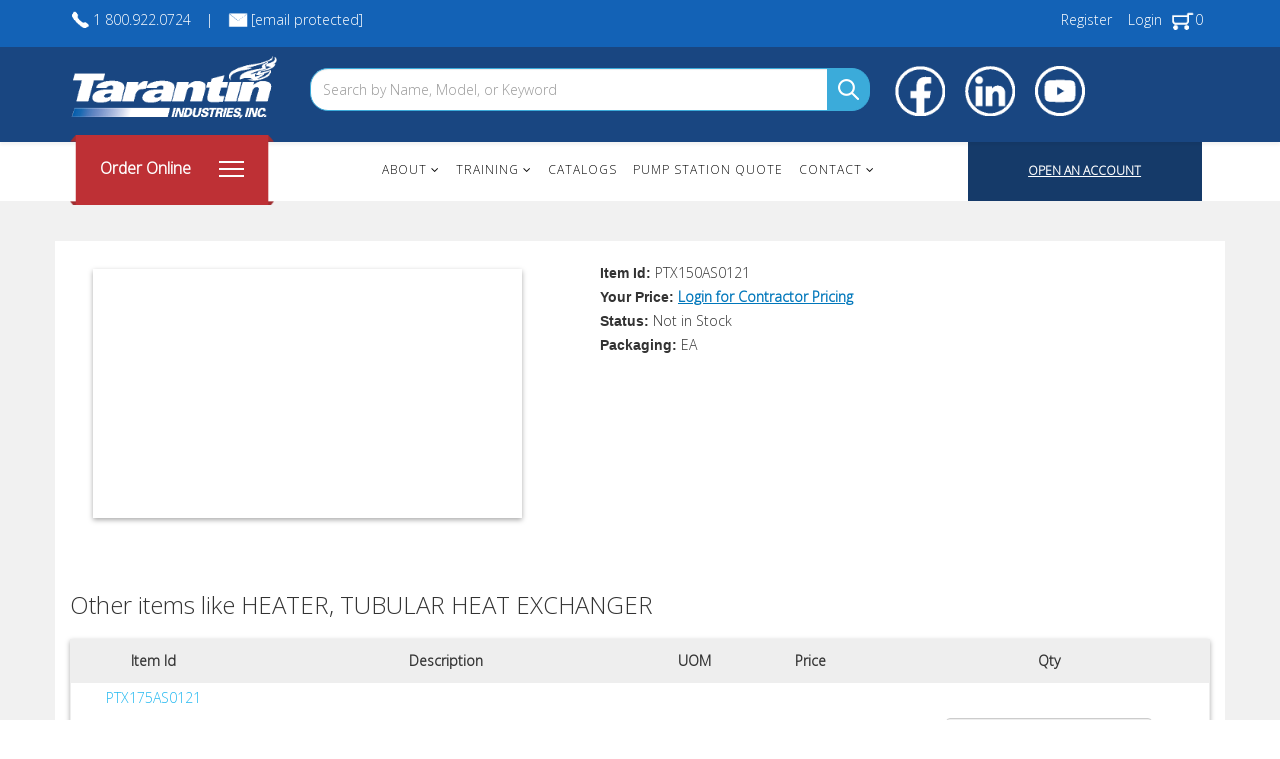

--- FILE ---
content_type: text/html; charset=utf-8
request_url: https://www.tarantin.com/items/PTX150AS0121
body_size: 25667
content:
<!DOCTYPE html>
<html xmlns="http://www.w3.org/1999/xhtml" xml:lang="en-gb" lang="en-gb" dir="ltr">
    <head>
  <meta name="title" content="PTX150AS0121 - " />
<script>window.dataLayer = window.dataLayer || [];</script>
<!-- Google Tag Manager JS V.1.0.0 from Tools for Joomla -->
<script>(function(w,d,s,l,i){w[l]=w[l]||[];w[l].push({'gtm.start':
new Date().getTime(),event:'gtm.js'});var f=d.getElementsByTagName(s)[0],
j=d.createElement(s),dl=l!='dataLayer'?'&l='+l:'';j.async=true;j.src=
'//www.googletagmanager.com/gtm.js?id='+i+dl;f.parentNode.insertBefore(j,f);
})(window,document,'script','dataLayer','GTM-MHH9N7F');</script>
<!-- End Google Tag Manager JS -->
       <!-- Google tag (gtag.js) -->
        <script async src="https://www.googletagmanager.com/gtag/js?id=G-HZCLVHV411"></script>
        <script>
          window.dataLayer = window.dataLayer || [];
          function gtag(){dataLayer.push(arguments);}
          gtag('js', new Date());
        
          gtag('config', 'G-HZCLVHV411');
        </script>
        <!-- Microsoft UET Tracking START -->
        <script>
        (function(w,d,t,r,u){var f,n,i;w[u]=w[u]||[],f=function(){var o={ti:"343192837", enableAutoSpaTracking: true};o.q=w[u],w[u]=new UET(o),w[u].push("pageLoad")},n=d.createElement(t),n.src=r,n.async=1,n.onload=n.onreadystatechange=function(){var s=this.readyState;s&&s!=="loaded"&&s!=="complete"||(f(),n.onload=n.onreadystatechange=null)},i=d.getElementsByTagName(t)[0],i.parentNode.insertBefore(n,i)})(window,document,"script","//bat.bing.com/bat.js","uetq");
        </script>
        <!-- Microsoft UET Tracking END -->
		<meta http-equiv="X-UA-Compatible" content="IE=edge">
            <meta name="viewport" content="width=device-width, initial-scale=1">
                                <!-- head -->
                <base href="https://www.tarantin.com/items/PTX150AS0121" />
	<meta http-equiv="content-type" content="text/html; charset=utf-8" />
	<meta name="robots" content="max-snippet:-1, max-image-preview:large, max-video-preview:-1" />
	<meta name="description" content="PTX150AS0121 - HEATER, TUBULAR HEAT EXCHANGER 150,000 BTU" />
	<meta name="generator" content="Joomla! - Open Source Content Management" />
	<title>PTX150AS0121 -  - Tarantin Industries</title>
	<link href="https://www.tarantin.com/items/PTX150AS0121" rel="canonical" />
	<link href="/images/TarantinFavicon.png" rel="shortcut icon" type="image/vnd.microsoft.icon" />
	<link href="/media/system/css/modal.css?ce17e8d091560ac4e4c87e1d8259d7d2" rel="stylesheet" type="text/css" />
	<link href="/media/com_jce/site/css/content.min.css?badb4208be409b1335b815dde676300e" rel="stylesheet" type="text/css" />
	<link href="/templates/frontend/css/bootstrap.min.css" rel="stylesheet" type="text/css" />
	<link href="/templates/frontend/css/font-awesome.min.css" rel="stylesheet" type="text/css" />
	<link href="/templates/frontend/css/owl-carousel.css" rel="stylesheet" type="text/css" />
	<link href="/templates/frontend/css/owl.default.css" rel="stylesheet" type="text/css" />
	<link href="/templates/frontend/css/legacy.css" rel="stylesheet" type="text/css" />
	<link href="/templates/frontend/css/template.css" rel="stylesheet" type="text/css" />
	<link href="/templates/frontend/css/presets/preset1.css" rel="stylesheet" class="preset" type="text/css" />
	<link href="/templates/frontend/css/custom.css" rel="stylesheet" type="text/css" />
	<link href="/templates/frontend/css/frontend-edit.css" rel="stylesheet" type="text/css" />
	<style type="text/css">
body {
   font-family: 'Open Sans', sans-serif;
}
input#mod-search-searchword {
    width: 100%;
    border: 1px solid #3babda;
    height: 43px;
    -webkit-border-radius: 18px;0b                  
    -moz-border-radius: 18px;
    border-radius: 18px;
}
div#sp-social-media-icons img {
    float: left;
}
div#sp-logo-white {
    width: 240px;
    padding-top: 10px;
}
#sp-header {
    height: auto;
    min-height: 95px;
}
#sp-top2 .sp-module ul>li>a {
     line-height: 0 !important;
}
div#sp-social-media-icons {
    margin-top: 13px;
}
div#sp-search {
    margin-top: 25px;
}

#simpleweb_view_products_details .subCategoryThumbnail.thumbnail {
  
   cursor: pointer;

}

article.item.item-page {
    padding: 10px 20px;
    background: #ffffff;
}
.jmm-simple-img-slider.default .jmm-image img {
    width: 100%;
}
.jmm-simple-img-slider.default .jmm-item {
    max-height: 520px;
}
/* Slider text underline */
.jmm-simple-img-slider .text-red:after {
    /* content: ""; */
    content: "";
    display: block;
    margin: 0 auto;
    width: 5%;
    padding-top: 15px;
    border-bottom: 4px solid #d42f35;
}
/* End of: Slider text underline */
/* Slider Text */
span.slider-text1 {
    font-size: 12px;
    font-weight: normal;
}
.text-white {
   color: #ffffff;
}
.text-red {
   color: #d42f35;
}
.text-blue {
    color: #153a69;
}
.jmm-text.desc-top {
    width: 100%;
    text-align: center;
    max-width: 100% !important;
    margin-top: 40px;
}
.jmm-desc {
    max-width: 400px;
    text-align: center;
    margin: 0 auto;
    margin-top: 15px !Important;
    color: #ffffff;
}
/* End of Slider Text */
/* Slider button */
.jmm-buttons a.btn {
    text-transform: uppercase;
    background: #005dab;
    color: #ffffff;
    padding: 10px 20px;
    border-radius: 3px;
}
/* End of: Slider Button */

#sp-header {
   height: auto;
}

/* boxes section */
.section-boxes .row {
    margin-top: -80px;
}
/* Box 1 Container */
.app-store-container {
    display: inline-flex;
    margin-left: -25px;
}
.app-store-container img:first-child {
    margin-right: 10px;
}
.app-store-container img {
    border: 1px solid #ffffff;
    border-radius: 3px;
}
/* End of: Box 1 Container */
div#sp-box1,
div#sp-box2,
 #sp-sidebar-new {
    background: #ffffff !important;
    padding: 10px;
}
div#sp-box1, div#sp-box2, #sp-sidebar-new {
    width: 31.3%;
    margin: 1%;
    -webkit-box-shadow: -1px 60px 80px 3px #efefef;
    -moz-box-shadow: -1px 60px 80px 3px #efefef;
    box-shadow: -1px 60px 80px 3px #efefef;
}
#sp-sidebar-new  .sp-column {
   background: #153a69 !important;
}
div#sp-sidebar-new .sp-column .sp-module {
    padding: 30px;
    height: 460px;
}
.box1-body {
   background: #153a69;
   text-align: center;
   padding: 40px 50px 40px 50px;
}
.box2-body {
   background: #2570ad;
   text-align: center;
   padding: 40px 50px 40px 50px;
}
.box3-body {
   background: #153a69;
   text-align: center;
   padding: 40px;
}
.box1-body, .box2-body {
    height: 240px;
    width: 345px;
}
div#sp-top2 {
    text-align: right;
}
span.box1-body-title.text-white {
    font-size: 14pt;
    font-weight: bold;
    margin-bottom: 15px;
    display: block;
}
/* End of: boxes section */

/* Navigation Menu */
.top-nav .sp-module ul {
  /* display: none; */
}
/*
.top-nav li.active {
    background: #005dab;
}
*/
.nav.menu li.active.deeper.parent {
    background: #194681;
}
.top-nav li.active a {
    /* color: #ffffff !important; */
}
.nav.menu li.active.deeper.parent > a {
    color: #ffffff;
}
.sp-module._menu {
    max-height: 58px;
}
.top-nav ul.nav.menu {
   width: 100%;
    display:  inline-table;
    text-align: center;
}
.top-nav ul.nav.menu >li >a:before {
    display: none;
}
.top-nav ul.nav.menu >li >a {
   padding: 10px;
}

.top-nav ul.nav.menu li {
   display: -webkit-inline-box;
   border-bottom: none;
    height: 65px;
}

/* End of: Navigation menu */

/* Body content */
.heading-body {
    font-size: 20pt;
    font-weight: bold;
    max-width: 700px;
    text-align: center;
    margin: 60px auto 20px auto;
    line-height: 24pt;
}
.text-body {
   max-width: 700px;
   margin: 0 auto;
   text-align: center;
}
div#sp-body-image {
    height: 380px;
    margin-top: 40px;
}
.body-image {
    margin-top: 60px;
}
@media (min-width: 1600px) {
.body-image {
    margin-top: 60px;
    min-height: 500px !important;
}
}
@media (max-width: 1300px) {
.body-image {
    min-height: initial !important;
    background-size: contain !important;
}
}
/* End of: Body content */


#sp-sidebar-new {
    background: #153a69;
    min-height: 480px;
}
#sp-sidebar-new h3.sp-module-title {
    color: #ffffff;
    text-align: center;
    font-weight: bold;
    font-size: 14pt !important;
}
div#sp-sidebar-new .sp-module-title {
    text-transform: capitalize;
}
input#quickcartform_swqty1,
input#quickcartform_swqty2,
input#quickcartform_swqty3,
input#quickcartform_swqty4,
input#quickcartform_swqty5 {
    width: 100px;
}
form#quickcart {
    color: #ffffff;
}
#quickcart td input {
    margin-top: 10px;
    height: 45px;
}
input#quickcartform_swqty1,
input#quickcartform_swqty2,
input#quickcartform_swqty3,
input#quickcartform_swqty4,
input#quickcartform_swqty5 {
    max-width: 80px;
}
div#sp-content-bottom img {
    max-width: 600px;
}

/* Featured Items */
div#featuredItems {
    position: relative;
    width: 210px;
    height: 100%;
    min-height: 300px;
    max-height: 300px;
    float: left;
    padding: 20px;
}
div#featuredItems:hover {
    /* border: #E0E0E0 1px dashed; */
    -moz-box-shadow: 0 0 5px #cecece;
    -webkit-box-shadow: 0 0 5px #cecece;
    box-shadow: 0 0 5px #cecece;
}
div#featuredItems h4 {
    font-size: 14px;
    color:  #153a69
}
.com_simpleweb_categoryitems_itemid h4 a {
    color: #333333;
    font-weight: bold;
}
/* End of: Featured Items */

/* Category list */
div#sp-category-list h3,
div#sp-shop-featured-items h3,
div#sp-blogarticles h3,
div#sp-blogarticles-category h3,
div#sp-testslider h3 {
    text-align: center;
    font-weight: bold;
    font-size: 20pt;
    text-transform: capitalize;
    margin-top: 50px;
}

.lSAction {
    position: absolute;
    top: 0;
    right: 0;
    font-size: 28px;
    height: 100px;
}

.lSAction > a {
    width: initial !Important;
    display: initial !Important;
    top: initial !Important;
    height: initial !Important;
    position: initial !Important;;
    margin-top: initial !Important;
    opacity: 1 !important;
    -webkit-transition: opacity 0.35s linear 0s;
    transition: opacity 0.35s linear 0s;
}
.lSAction a {
    color: #244672;
    background: #f1f1f1;
    border-radius: 5px;
    padding: 0 10px !important;
    margin: 5px;
}

.lslide img {
    width: 100%;
}
.lslide {
    background: #194681;
    text-align: center;
    white-space: nowrap;
    overflow: hidden;
    text-overflow: ellipsis;
}
.lslide:hover {
    -moz-box-shadow: 0 0 8px #cecece;
    -webkit-box-shadow: 0 0 8px #cecece;
    box-shadow: 0 0 8px #cecece;
}
.lslide a {
    color: #ffffff !important;
}
.lslide br {
    display: none;
}
.lslide img {
    width: 100%;
    border: 20px solid;
}
#sp-testslider .sp-module ul >li >a {
    padding: 0;
    font-size: 13px;
}
#content-slider {
    margin-top: 80px;
    margin-bottom: 60px;
}

div#sp-testslider h3 {
    margin-bottom: -20px;
}

#sp-testslider .sp-module ul >li >a:before {
   display: none;
}

ul.menu.simpleweb_categories li a { text-transform: lowercase; }
ul.menu.simpleweb_categories li a:first-letter { text-transform: uppercase; }

.top-nav #sp-category-list .sp-module ul >li {
    border-bottom: none;
    float: left;
    width: 240px;
    margin: 10px 20px;
    text-align: center;
}
.top-nav .sp-module ul >li >a:before {
   display: none;
}
.top-nav .sp-module ul >li >a:hover {
    color: #ffffff;
    background: #005dab;
}
ul.menu.simpleweb_categories {
   text-align: center;
   max-width: 1000px;
   margin: 0 auto;
}
ul.menu.simpleweb_categories li:hover {
    background: #005dab;
}
ul.menu.simpleweb_categories li a {
    padding-left: 10px;
    padding-right: 10px;
    color: #153a69;
    font-weight: 600;
    font-size: 12px;
    width: 180px;
    white-space: nowrap;
    overflow: hidden;
    text-overflow: ellipsis;
}
ul.menu.simpleweb_categories li:hover a {
   color: #ffffff;
}
ul.menu.simpleweb_categories li a:before {
   display: none;
}
ul.menu.simpleweb_categories li {
    width: 180px !important;
    white-space: nowrap;
    overflow: hidden;
    text-overflow: ellipsis;
    float: left !important;
    border: 1px solid #c9d5e0 !important;
    margin: 10px !important;
}
/* End of: Category list */

/* category bar icon */
.category-bar {
    background-image: url('/images/nav-bg.png');
    /* background-color: #be3035; */
    background-size: 204px 73px;
    background-repeat: no-repeat;
    color: #ffffff;
    font-size: 12px;
    padding: 25px 30px;
    z-index: 99;
    height: 70px;
    margin-top: -7px;
    min-width: 204px;
    position: absolute;
}
div#sp-category-bar p {
    float: left;
    font-size: 16px;
    font-weight: bold;
}
.container-menu {
    float: right;
}
.bar1, .bar2, .bar3 {
   background: #ffffff !important;
   width: 25px !important;
   height: 2px !important;
   margin: 5px 0 !important;
}
.change .bar3 {
    -webkit-transform: rotate(45deg) translate(-4px, 0px) !important;
    transform: rotate(45deg) translate(-4px, 0px) !important;
}

div#sp-sign-up {
    color: #ffffff;
    background: #153a69;
    height: 59px;
    padding-top: 20px;
    text-align: center;
}
span.text-click {
    color: #27a7f0;
    font-weight: 600;
    font-size: 12px;
}
span.text-signup {
    font-weight: 600;
    font-size: 12px;
}
/* End of: category bar icon */

@media (min-width: 992px) {
div#sp-category-bar {
    width: 20% !important;
}
div#sp-navmenu {
    width: 60% !important;
}
div#sp-sign-up {
    width: 20% !important;
}
}

section#sp-top-bar a:visited, 
section#sp-top-bar a:link {
    color: #ffffff;
}

.top-sec1,
.top-sec2,
.top-sec3 {
    display: table;
    float: left;
}
.top-sec1 img,
.top-sec2 img,
.top-sec3 img {
    float: left;
    margin-top: 3px;
    margin-right: 3px;
}

.top-phone img, 
.top-email img {
    float: left;
    margin-top: 3px;
    margin-right: 3px;
}
.top-phone,
.top-email,
.top-divider, .top-covid {
    display: table;
    float: left;
}

.top-divider {
    padding-left: 15px;
    padding-right: 15px;
}
.btn1 {
    display: block;
    background: #2570ad;
    color: #ffffff;
    max-width: 150px;
    margin: 30px auto 0 auto;
    padding: 8px;
    border-radius: 3px;
    text-transform: uppercase;
    font-weight: 500;
}

#quickcart .validate{
    display: block;
    background: #be3035;
    color: #ffffff;
    border: none;
    min-width: 150px;
    margin: 30px auto 0 auto;
    padding: 8px;
    left: 30%;
    border-radius: 3px;
    text-transform: uppercase;
    font-weight: 500;
}
/* Bottom / Footer */
div#sp-bottom-logo {
    margin-top: 50px;
}
.sp-bottom-logo {
    border-top: 4px solid #d52e34;
}
section#sp-bottom .sp-module-title {
    font-size: 14px !important;
    color: #d52e34;
    font-weight: bold !important;
    margin-top: 20px;
}
div#sp-bottom1-a img {
    padding-bottom: 8px;
    max-width: 140px;
}
section#sp-bottom .sp-module-title {
    padding-bottom: 15px;
}
.bottom-text {
   color: #99ccff !important;
   font-weight: initial !important;
}
div#sp-bottom1-b a {
    color: #99ccff;
}
div#sp-bottom1-b p {
    margin-bottom: 5px;
}
#sp-bottom1-a h3 {
    padding-bottom: 30px;
    font-size: 14px;
}
div#sp-footer-2 li {
    border-bottom: none;
}
#sp-bottom li a {
    color: #99ccff;
}
#sp-bottom ul.nav.menu li a:before {
    display: none;
}
.text-white {
   color: #ffffff;
   font-weight: 600;


}
.text-red {
   color: #d52e34;
}
.bold {
   font-weight: 600;
}
div#sp-bottom1-d img {
    display: inline-block;
    max-width: 50px;
}
footer#sp-footer {
    border-top: 1px solid #233348;
}
#sp-bottom {
    padding-bottom: 100px;
}
div#sp-footer-2 .sp-module ul >li >a {
   line-height: 24px !important;
}
section#sp-bottom a:hover {
    color: #cecece;
}
/* End of Bottom / Footer */

/* Feature images section */
.feature-images-section {
    margin-top: 100px;
}
div#sp-feature-image-left,
div#sp-feature-image-right {
    padding: 0;
}
@media (min-width: 992px) {
#sp-feature-image-left {
    width: 40.75% !important;
}
#sp-feature-image-right  {
    width: 59.25% !important;
}
}
.filc-text1 {
    top: 60px;
    left: 50px;
    display: block;
    position: absolute;
    color: #ffffff;
}
.filc-text2 {
    top: 85px;
    left: 50px;
    display: block;
    position: absolute;
    color: #ffffff;
    font-size: 32px;
    line-height: 32px;
    max-width: 300px;
    font-weight: bold;
}
.filc-text3 {
    top: 350px;
    left: 50px;
    display: block;
    position: absolute;
    color: #ffffff;
}
.filc-text4 {
    top: 375px;
    left: 50px;
    display: block;
    position: absolute;
    color: #ffffff;
    font-size: 32px;
    line-height: 32px;
    max-width: 300px;
    font-weight: bold;
}
.filc-text5 {
    top: 390px;
    left: 50px;
    display: block;
    position: absolute;
    color: #ffffff;
}
.filc-text6 {
    top: 430px;
    left: 50px;
    display: block;
    position: absolute;
    line-height: 32px;
    max-width: 400px;
    color: #ffffff;
    font-size: 30px;
    font-weight: bold;
}
.feature-image-right-container .btn1 {
    float: left;
    text-align: center;
    margin-left: 50px;
    color: #ffffff;
    font-size: 12px;
    bottom: 60px;
}
span.filc-text5:after {
    content: "";
    display: block;
    width: 50%;
    padding-top: 5px;
    border-bottom: 2px solid #d42f35;
}
span.filc-text2:after,
span.filc-text4:after {
    content: "\f0a9";
    font-family: FontAwesome;
    color: #ffffff;
    padding-right: 10px;
    font-size: 30px;
    font-weight: normal;
    margin-top: 10px;
    display: block;
}
.feature-image-right-container .btn1:after {
    content: "\f061";
    font-family: FontAwesome;
    color: #ffffff;
    padding-right: 10px;
    font-size: 12px;
    font-weight: 100;
    margin-top: 10px;
    margin-left: 10px;
}
div#featuredItemsOrder h4 a {
    background: #194681;
    color: #ffffff;
    padding: 5px 30px;
    bottom: 10px;
    left: 27%;
    position: absolute;
}
/* End of: Feature Images section */
/* Owl Carousel */
#owl-carousel169 .item {
   padding: 0 !important;
}
.owl-carousel .owl-stage-outer {
   padding: 5px;
}
.owl-theme .owl-nav {
    position: absolute;
    margin-top: -55px;
    top: 0;
    right: 0;
}
.owl-nav .btn {
    background: #f1f1f1;
    font-size: 18pt;
    padding: 0 10px !important;
    margin: 5px;
}
/* End of: Owl Carousel */

/* Blog Articles */
.sp-module .latestnews >div {
    display: block;
    max-width: 330px;
    margin: 20px;
    padding: 20px;
    float: left;
    width: 33.3%;
    text-align: center;
    border: 1px solid #f2f2f2;
}
div#sp-blogarticles .sp-module-title {
    margin-top: 0;
}
.latestnews a {
    font-weight: bold !important;
}
/* End of Blog Articles */

/* Main Body */
#sp-main-body {
    padding: 0 !important;
}
section#sp-main-body .container {
    padding-top: 40px;
}
/* End of: Main Body */

/* Category section article blog */
ul.category-module.mod-list {
    text-align: center;
    display: inline-block;
}

ul.category-module.mod-list li {
    width: 200px;
    float: left;
    display: initial;
    border: none;
    margin: 20px;
    background: #005dab;
    border-radius: 20px;
    width: initial;
    padding: 2px 15px;
}

.sp-column.blog-categories {
    text-align: center;
}
a.mod-articles-category-title:before {
    display: none;
}
ul.category-module.mod-list li a {
    color: #ffffff;
}
ul.category-module.mod-list li:hover {
    opacity: 0.8;
}
/* End of */

span.post-format {
    display: none;
}

/* pump station page */
div#pumpQuote {
    width: 200px;
    height: 370px;
    float: left;
    padding: 20px;
    border: #E0E0E0 1px dashed;
}

div#ff_formdiv16 {
    background: #ffffff;
}
div#bfPage1 {
    padding: 20px;
}
/* end of: pump station page */

/* Training Page */
.training_left {
    float: left;
    width: 50%;
    padding: 0 20px 10px 0;
}
.training_right {
    float: left;
    width: 50%;
    padding: 10px 0 0 0;
    background-image: url(../images/training/Sales_Map-Web.png);
    background-repeat: no-repeat;
    height: 480px;
}
/* End of: Training page */

/* Contact Page */
.contact_right {
    float: left;
    width: 50%;
    margin-top: 30px;
}
.contact_left {
    float: left;
    width: 50%;
    padding: 0 20px 10px 0;
}
.catalogs {
    width: 190px;
    height: 300px;
    float: left;
    padding: 20px;
    margin: 10px;
}
@media (min-width: 1180px)
.container {
    width: 1180px;
}
/* End of Contact page */

/* articles headings sizes */
article.item.item-page h1 {
    font-weight: 100;
    font-size: 32px;
}
article.item.item-page h3 {
    font-size: 18px;
    font-weight: 400;
    line-height: 1.5;
}
article.item.item-page h4 {
    font-size: 16px;
}
div#bfPage1 h1 {
    font-weight: 100;
}
div#bfPage1 h2 {
    font-weight: 400;
    font-size: 20px;
}
div#bfPage1 h3 {
    font-size: 16px;
}
/* end of: article headings sizes */

/* Sidebar */
div#sp-sidebar-1 li {
    border: none !important;
    margin: initial !important;
    text-align: left;
    padding: initial;
}
div#sp-sidebar-1 ul.menu.simpleweb_categories {
   display: inline-block;
}
div#sp-sidebar-1 .sp-module:last-child {
    background: #153a69;
    padding: 15px;
}
div#sp-sidebar-1 #quickcart .validate {
    position: relative;
     left: 40px;
}
div#sp-sidebar-1 input {
    width: 150px;
    margin-right: 5px;
}
div#sp-sidebar-1 .sp-module:last-child h3.sp-module-title {
    color: #ffffff;
    font-weight: bold;
}
/* End of: Sidebar */

/* Category items layout */
ul.simpleweb_subcat {
    list-style: none;
}
ul.simpleweb_subcat li a {
    font-size: 12px;
}
div#simpleweb_view_categories ul.simpleweb_subcat li {
    float: left;
    margin-right: 30px;
    margin-top: 20px;
    border: 1px dashed #999999;
    padding: 10px;
    width: 166px;
    height: 200px;
    line-height: 1.3;
    text-transform: uppercase;
}
div#sp-component {
    background: #ffffff;
    padding-bottom: 30px;
}
/* end of: Category items layout */

.contact-container {
    float: left;
    width: 33.3%;
    margin-top: 50px;
}

/* Tablet/iPad */
@media (max-width: 992px) {
header#sp-header .container {
    margin: initial;
    width: 100%;
}
div#sp-search {    
    width: 100%;
    max-width: 50%;
}
    div#sp-search .search-query {
        border-top-right-radius: 0 !important;
        border-bottom-right-radius: 0 !important;
   }
div#sp-social-media-icons {
    width: 100%;
    max-width: 100%;
    margin-top: initial;
    margin-bottom: 30px;
}
div#sp-box1, div#sp-box2, #sp-sidebar-new {
    width: 100%;
    margin-top: 100px;
}
/* feature boxes */
.section-boxes .container {
    width: 100%;
    margin: 0 auto !important;
}
.section-boxes .container .box1-body {
    width: 100%;
}
div#sp-box1 {
    text-align: center;
}
.section-boxes .container  img {
    margin: 0 auto;
}
/*
.app-store-container {
    margin-left: 0;
    position: initial !important;
}
*/
/* feature boxes */
.top-nav .container {
    width: 100%;
}
element.style {
}
section#sp-section-5  {
    margin: initial;
}
div#sp-box1, div#sp-box2, #sp-sidebar-new {
    padding: 0;
}
form#quickcart input {
    max-width: initial;
}
form#quickcart table {
    margin: 0 auto;
}
#sp-top-bar .sp-module {
    margin: 0 auto;
}
.box1-body, .box2-body {
    width: 100%;
}
div#sp-content-bottom img {
    max-width: 100%;
}
/* end of: feature boxes */

/* slider */
content-slider li {
    width: 100%;
}
/* end of: slider */
}

#sp-header.menu-fixed {
    position: initial;
}
/* end of: Tablet / iPad */

/* mobile */
@media (max-width: 550px) {
div#sp-social-media-icons {
    display: inline-block;
    min-width: 100% !important;
}
.box1-body, .box2-body {
    width: initial;
}
}
/* end of: mobile */

/* hide unnecessary menus */
li.item-746 {
    display: none !important;
}
li.item-747 {
    display: none !important;
}
/* end of: hide unnecessary menus */

/* new nav menu styling */
nav#jawnav {
    border: none;
    background: #ffffff;
}
ul.sub-menu {
    padding-top: 0 !important;
}
#jawnav > ul > li > a {
    font-size: 12px;
    text-transform: uppercase;
    padding-left: 10px;
    padding-right: 10px;
    border: none;
}
#jawnav > ul > li:hover > a, #jawnav > ul > li.active > a {
    color: #ffffff !important;
    background: #005dab;
}
#jawnav > ul > li.has-sub:hover > a::after {
    border-color: #ffffff !important;
}
#jawnav, #jawnav ul, #jawnav ul li, #jawnav ul li a, #jawnav #menu-button {
    height: 59px;
}
#jawnav ul li {
    height: 40px;
}
#jawnav {
    border-radius: initial;
    box-shadow: none;
}

/* hamburger icon and menu styling */
#jawnav ul li {
    height: 40px;
    background: #ffffff;
}
#jawnav ul ul li a {
    color: #333333 !important;
}
#jawnav ul ul li:hover > a, #jawnav ul ul li a:hover, #jawnav ul ul li.current > a {
    color: #005dab !important;
}
/* end of: hamburger icon and menu styling */

@media (max-width: 768px) {
    div#sp-navmenu {
        margin-top: 50px;
    }
    div#sp-search {
        width: 100%;
        max-width: 100%;
    }
}
/* end of: new nav menu styling */

/* Jaggy Blog */
ul.menu.jb_latestposts li.item {
    width: 31% !important;
    float: left;
    border: 1px solid #f1f1f1f1;
    margin: .6%;
    padding: 10px;
}
ul.menu.jb_latestposts {
    display: inline-block;
}
.blog-main .blog-post {
    position: relative;
    max-width: 31%;
    float: left;
    height: 450px;
    width: 100%;
    margin: 1%;
    border: 1px solid #f1f1f1f1;
    padding: 0 20px;
}
.blog-main .blog-post h2 {
    font-size: 14px;
}
.blog-main .blog-post p:last-child {
    position: absolute;
    bottom: 0;
}
.blog-post, .blog-featured {
    clear: initial;
}
.blog-container h2 a {
    font-size: 14pt;
    color: #000000 !important;
}
.blog-content h3 {
    display: none;
}
.blog-thumbnail-date {
    background: #bb0d32 !important;
}
.blog-copyright {
    display: none;
}
.blog-rss {
    display: none;
}
/* end of: Jaggy Blog */

/* Table items */
table.simpleweb_item_accessories {
    box-shadow: 0px 2px 5px #aaa;
    width: 100%;
}

table.simpleweb_item_accessories th {
    padding: 9px 10px !important;
}

table.simpleweb_item_accessories tr:nth-child(odd) {
    background: #eee !important;
}

table.simpleweb_item_accessories tr:last-child {
    background: none !important;
    text-align: left !important;
    padding: 15px 0px !important;
}

/*
table.simpleweb_item_accessories tr:last-child td button.validate {
    margin: 0px 20px;
    float: left;
    margin-top: 15px;
    margin-bottom: 15px;
    background: #07b;
    font-weight: 600;
    color: #fff !important;
    padding: 9px;
    border: none;
}
*/
table.simpleweb_item_accessories tr:last-child td {
    text-align: left;
    padding: 15px 0px !important;
}
table.simpleweb_item_accessories tr:last-child td button.validate {
    padding: 6px 13px;
    margin: 0px 20px;
}
table.simpleweb_item_accessories tr td {
    padding: 8px 0px !important;
}

/* End of: Table items */

/* fixed styling of table items - item accessories */
table.simpleweb_item_accessories th:nth-child(1) {
    width: 10%;
}
table.simpleweb_item_accessories th:nth-child(2) {
    width: 30%;
}
table.simpleweb_item_accessories th:nth-child(3) {
    width: 20%;
}
table.simpleweb_item_accessories th:nth-child(4) {
    width: 10%;
}
/* end ofL fixed styling of table items - Customers Who Bought This Item Also Bought*/

/* fixed styling of table items - item accessories */
.alsobought_itms tr th:nth-child(1) {
    width: 10%;
}
.alsobought_itms tr th:nth-child(2) {
    width: 30%;
}
.alsobought_itms tr th:nth-child(3) {
    width: 20%;
}
.alsobought_itms tr th:nth-child(4) {
    width: 10%;
}
table.simpleweb_item_accessories th:nth-child(5) {
    width: 234px;
}

/* login wrap */
.login-wrap {
    max-width: 450px;
    margin: 50px auto;
}
.login-wrap .other-links ul {
    list-style: none;
    padding-left: 35px;
}
.login-wrap button.btn.btn-primary {
    margin: 0;
}

.login-wrap .other-links {
    max-width: 200px;
    margin: 0 auto !important;
}
.login-wrap .other-links li {
    float: left !important;
}
/* end of: login wrap */
/* end of fixed styling of table items - Customers Who Bought This Item Also Bought */

/* loading icon */
.modal-body .loadingModalText {
    text-align: center;
}
/* end of loading icon */

/* item detail list height */
.itemDetail.thumbnail p.itemDetailDesc {
    min-height: 54px;
}
.itemDetail.thumbnail p.itemDetailDesc {
    font-size: 12px;
}
.itemDetail.thumbnail .caption a h4 {
    font-size: 14px;
}
/* end of item detail list height */

/* product list styling */
.productsMain .sn-border-simple {
    padding-left: 5px;
    padding-right: 5px;
}

div#simpleweb_view_itemsearch_details .col-md-9 {
    padding-left: 5px;
    padding-right: 25px;
}
/* end of product list styling */

/* nav menu updates */
div#sp-menu {
    width: 58%;
}
#sp-menu .sp-megamenu-parent {
    text-align: center;
    float: none !important;
}
.sp-dropdown.sp-dropdown-main.sp-menu-right {
    text-align: left;
}
.category-container .item-786 > a {
    display: none;
}
.category-container ul.subnavigation {
    text-align: left;
}
ul.nav.menu > .subcat-avail {
    display: none !important;
}
.sp-megamenu-parent >li >a {
    padding: 0 8px;
}
.sp-megamenu-parent >li >a {
   line-height: 55px;
}
/* end of nav menu updates */

/* shop online products thumbnail styling */
div#simpleweb_view_products_details .thumbnail {
    min-height: 250px
}
div#simpleweb_view_products_details .thumbnail .caption h4 {
    line-height: 25px;
    text-align: center;
}
.subCategoryThumbnail.thumbnail img {
    margin-top: 20px;
    max-height: 130px;
}
@media (min-width: 992px) {
div#simpleweb_view_products .col-md-3 {
    width: 24.2%;
}
}
/* end of shop online products thumbnail styling */

/* Shop products button styling */
.btn-toolbar button.btn.btn-success.btn-block {
    margin-top: 20px !important;
}
.btn-toolbar a.btn.btn-success.btn-block.contractorPricing {
    margin-top: 20px !important;
    height: 34px;
}
/* end of Shop products button styling */



/* nav menu new styling */


@media only screen and (min-width: 768px){
div#sp-header1>div>div>div>ul>li:hover>ul {
    display: block!important;
    right: 0;
    left: 0;
    top: 98%!important;
    width: 100%!important;
    min-height: 100vh!important;
    position: absolute;
    background-color: rgba(45,40,40,.49)!important;
}
}
ul.nav.menu ul li, ul.nav.menu ul li a {
    width: 100%;
}
@media (min-width: 992px) {
.col-md-8 {
    width: 60% !important;
}
}
.sp-module:first-child {
    margin-top: -4px;
}
div#sp-header1>div>div>div>ul>li>ul {
    display: none;
    position: absolute;
    left: 0;
    display: none;
    float: left;
    list-style: none;
    font-size: 13px;
    text-align: left;
    border: 1px solid rgba(0,0,0,.15);
    border-radius: 4px;
    box-shadow: 0 6px 12px rgba(0,0,0,.175);
    background-clip: padding-box;
    margin: 0!important;
    top: 100%!important;
    min-width: 256px;
    background-color: #fff!important;
    color: #fff!important;
    padding: 0!important;
    z-index: 9999999!important;
    height: auto;
    overflow: auto;
    max-height: 423px;
}

.top-nav .sp-module ul >li >a {
    padding-left: 10px;
    padding-right: 10px;
}
#mod-itemsearch-searchform138 button.btn.btn-primary.search-btn {
    margin-top: -4px;
}
.sp-module ul>li {
    display: block;
    border-bottom: 1px solid #e8e8e8;
    -webkit-transition: 300ms;
    transition: 300ms;
}
@media only screen and (min-width: 768px) {
div#sp-header1 li.deeper.parent:hover ul {
    background: #fff!important;
    min-height: auto !important;
}
}

@media only screen and (min-width: 768px) {
div#sp-header1 {
    height: 60px;
}
}

.col5 {
    width: 280px;
}
li.item-786 .col5 li {
    height: 20px !important;
}
ul.subnavigation .col6 {
    min-height: 610px !important; 
    max-width: 500px;
}
ul.subnavigation .col6 ul li {
    height: 25px !important;
}
ul.subnavigation .col5 ul li a,
ul.subnavigation .col6 ul li a {
    font-size: 12px !important;
}

/* shop online nav styling */


/* remove google plus icon */
.helix-social-share-icon ul li:nth-child(3) {
    display: none;
}
/* end of remove google plus icon */

/* navigation on small devices  */
@media (max-width: 560px) {
div#sp-sign-up {
    margin-top: 100px;
}
.category-bar {
    background-color: #be3035 !important;
    margin: 0;
}
.top-nav .container {
    padding: 0;
}
}
/* end of navigation on small devices */

/* My account list items */
#sp-top2 li.deeper.parent>ul>li {
    height: 20px;
}
#sp-top2 li.deeper.parent>ul {
    margin-top: 7px !important;
}
#sp-top2 li.deeper.parent>ul>li:hover a {
    color: #cecece !important;
}
#sp-top2 .sp-module ul>li>a,
.nav.menu li.active.deeper.parent {
    background: none !important;
}
/* end of My account list items */


/* form page */
section#sp-main-body .support_right {
    height: initial;
}
/* end of form page */

@media only screen and (max-width: 919px){
.itemsearch.search-form input {
    width: 95% !important;
}
}

/* mobile - online products */
    .main-uldiv {
        background: #ffffff;
    }
/* end of mobile - online products */

/* add to saved cart */
table.simpleweb_savedcartadditems_header td {
    padding: 10px;
}
table.simpleweb_savedcartadditems_line td {
    padding: 10px;
}
table.simpleweb_savedcartadditems_line select#uom {
    width: 110px;
}
@media (max-width: 575.98px) {
  div#sp-menu{
    width: 94% !important;
  }
}
/* end of: add to saved cart */

.btn-toolbar button.btn.btn-success.btn-block {
	margin-top: 40px !important;    
}

#sw2_view_products_details button.btnRemoveFromCart.btn-danger {
    background: #58595a!important;
    border-color: #58595a !important;
    border-radius: 4px !important;
    width: 100%;
}
#sw2_view_products button.btnAddToCart.btn.btn-success {
    background: #07b;
    border-color: #07b;
    width: 100%;
}

.blogbox {
  width: 210px;
  height: 100%;
  float: left;
  padding: 10px;
	margin: 0 30px 0 30px;
}

/* default height of product categories thumbnail */ 
div#sw2_view_products_details .categoryThumbnail {
    min-height: 306px;
}@media (min-width: 1400px) {
.container {
max-width: 1140px;
}
}#sp-top-bar{ background-color:#1362b6;color:#ffffff; }#sp-header{ background-color:#194681; }#sp-main-body{ background-color:#f1f1f1; }#sp-section-5{ background-color:#0d1f36; }#sp-bottom{ background-color:#0d1f36;color:#67758c; }#sp-footer{ background-color:#0d1f36;color:#67758c; }
	</style>
	<script type="application/json" class="joomla-script-options new">{"csrf.token":"95d3c12a0a96e375597ec49a111db047","system.paths":{"root":"","base":""}}</script>
	<script src="/components/com_simpleweb/assets/js/simpleweb.js" type="text/javascript"></script>
	<script src="/components/com_simpleweb/assets/js/swprices.js" type="text/javascript"></script>
	<script src="/components/com_simpleweb/assets/js/jquery.js" type="text/javascript"></script>
	<script src="/components/com_simpleweb/assets/js/jquery.elevatezoom.js" type="text/javascript"></script>
	<script src="/media/system/js/mootools-core.js?ce17e8d091560ac4e4c87e1d8259d7d2" type="text/javascript"></script>
	<script src="/media/system/js/core.js?ce17e8d091560ac4e4c87e1d8259d7d2" type="text/javascript"></script>
	<script src="/media/system/js/mootools-more.js?ce17e8d091560ac4e4c87e1d8259d7d2" type="text/javascript"></script>
	<script src="/media/system/js/modal.js?ce17e8d091560ac4e4c87e1d8259d7d2" type="text/javascript"></script>
	<script src="/media/jui/js/jquery.min.js?ce17e8d091560ac4e4c87e1d8259d7d2" type="text/javascript"></script>
	<script src="/media/jui/js/jquery-noconflict.js?ce17e8d091560ac4e4c87e1d8259d7d2" type="text/javascript"></script>
	<script src="/media/jui/js/jquery-migrate.min.js?ce17e8d091560ac4e4c87e1d8259d7d2" type="text/javascript"></script>
	<script src="/templates/frontend/js/bootstrap.min.js" type="text/javascript"></script>
	<script src="/templates/frontend/js/jquery.sticky.js" type="text/javascript"></script>
	<script src="/templates/frontend/js/main.js" type="text/javascript"></script>
	<script src="/templates/frontend/js/owl.carousel.min.js" type="text/javascript"></script>
	<script src="/templates/frontend/js/frontend-edit.js" type="text/javascript"></script>
	<script type="text/javascript">

		jQuery(function($) {
			SqueezeBox.initialize({});
			initSqueezeBox();
			$(document).on('subform-row-add', initSqueezeBox);

			function initSqueezeBox(event, container)
			{
				SqueezeBox.assign($(container || document).find('a.modal').get(), {
					parse: 'rel'
				});
			}
		});

		window.jModalClose = function () {
			SqueezeBox.close();
		};

		// Add extra modal close functionality for tinyMCE-based editors
		document.onreadystatechange = function () {
			if (document.readyState == 'interactive' && typeof tinyMCE != 'undefined' && tinyMCE)
			{
				if (typeof window.jModalClose_no_tinyMCE === 'undefined')
				{
					window.jModalClose_no_tinyMCE = typeof(jModalClose) == 'function'  ?  jModalClose  :  false;

					jModalClose = function () {
						if (window.jModalClose_no_tinyMCE) window.jModalClose_no_tinyMCE.apply(this, arguments);
						tinyMCE.activeEditor.windowManager.close();
					};
				}

				if (typeof window.SqueezeBoxClose_no_tinyMCE === 'undefined')
				{
					if (typeof(SqueezeBox) == 'undefined')  SqueezeBox = {};
					window.SqueezeBoxClose_no_tinyMCE = typeof(SqueezeBox.close) == 'function'  ?  SqueezeBox.close  :  false;

					SqueezeBox.close = function () {
						if (window.SqueezeBoxClose_no_tinyMCE)  window.SqueezeBoxClose_no_tinyMCE.apply(this, arguments);
						tinyMCE.activeEditor.windowManager.close();
					};
				}
			}
		};
		$(window).load(function(){  
     //$("table.simpleweb_item_accessories .validate").html('Add to Cart');
    //$('table.simpleweb_item_accessories tbody tr th:last').after('<th></th>');
//$('table.simpleweb_item_accessories tbody tr td:last').after('<td style="width: 10%"></td>');
}); 
var sp_preloader = '0';

var sp_gotop = '0';

var sp_offanimation = 'default';

	</script>
	<script type="text/javascript" src="/templates/ja_bookshop/js/html5gallery.js"></script>
	<!-- Start: Google Structured Data -->
            
<script type="application/ld+json">
{
    "@context": "https://schema.org",
    "@type": "BreadcrumbList",
    "itemListElement": [
        {
            "@type": "ListItem",
            "position": 1,
            "name": "Home",
            "item": "https://www.tarantin.com/items/PTX150AS0121"
        }
    ]
}
</script>
            <!-- End: Google Structured Data -->
	<!-- Joomla Facebook Integration Begin -->
<script type='text/javascript'>
!function(f,b,e,v,n,t,s){if(f.fbq)return;n=f.fbq=function(){n.callMethod?
n.callMethod.apply(n,arguments):n.queue.push(arguments)};if(!f._fbq)f._fbq=n;
n.push=n;n.loaded=!0;n.version='2.0';n.queue=[];t=b.createElement(e);t.async=!0;
t.src=v;s=b.getElementsByTagName(e)[0];s.parentNode.insertBefore(t,s)}(window,
document,'script','https://connect.facebook.net/en_US/fbevents.js');
fbq('init', '211900230648112', {}, {agent: 'pljoomla'});
fbq('track', 'PageView');
</script>
<noscript>
<img height="1" width="1" style="display:none" alt="fbpx"
src="https://www.facebook.com/tr?id=211900230648112&ev=PageView&noscript=1"/>
</noscript>
<!-- DO NOT MODIFY -->
<!-- Joomla Facebook Integration end -->

                <link href="/templates/frontend/css/custom.css" rel="stylesheet" type="text/css" />
<link rel="preconnect" href="https://fonts.gstatic.com">
<link href="https://fonts.googleapis.com/css2?family=Open+Sans:wght@300&display=swap" rel="stylesheet">
<link href="/templates/frontend/css/font-awesome.min.css?display=swap" rel="stylesheet">

<style>
body {
  font-family: 'Open Sans', sans-serif;
}
</style>

<script type='text/javascript'>
window.__lo_site_id = 92703;

	(function() {
		var wa = document.createElement('script'); wa.type = 'text/javascript'; wa.async = true;
		wa.src = 'https://d10lpsik1i8c69.cloudfront.net/w.js';
		var s = document.getElementsByTagName('script')[0]; s.parentNode.insertBefore(wa, s);
	  })();
	</script>

<!-- Global site tag (gtag.js) - Google Ads: 458276281 -->
<script async src="https://www.googletagmanager.com/gtag/js?id=AW-458276281"></script>
<script>
  window.dataLayer = window.dataLayer || [];
  function gtag(){dataLayer.push(arguments);}
  gtag('js', new Date());

  gtag('config', 'AW-458276281');
</script>

<!-- Google tag (gtag.js) -->
<script async src="https://www.googletagmanager.com/gtag/js?id=G-HZCLVHV411"></script>
<script>
  window.dataLayer = window.dataLayer || [];
  function gtag(){dataLayer.push(arguments);}
  gtag('js', new Date());

  gtag('config', 'G-HZCLVHV411');
</script>
				
				<style>
					.get-started-container {
					margin: 0 auto;
					text-align: center;
					display: table;
					}
				</style>
                  
<!-- For Multiview Advertising, DO NOT REMOVE - place this code in the header of your domain -->
<script src="https://assets.adobedtm.com/175f7caa2b90/ebd726269446/launch-5aa6e806b20c.min.js" async></script>
                  
                
<style type="text/css">input[name='your_name_here'] {display: none !important;}</style>

<style type="text/css">input[name='your_name'] {display: none !important;}</style>

<style type="text/css">input[name='your_address_here'] {display: none !important;}</style>
</head>
                <body class="site com-simpleweb view-items no-layout no-task itemid-120 en-gb ltr  sticky-header layout-fluid off-canvas-menu-init">
<!-- Google Tag Manager iframe V.1.0.0 from Tools for Joomla -->
<noscript><iframe src='//www.googletagmanager.com/ns.html?id=GTM-MHH9N7F'
height='0' width='0' style='display:none;visibility:hidden'></iframe></noscript>
<!-- End Google Tag Manager iframe -->
				<!-- Google Tag Manager (noscript) -->
<noscript><iframe src="https://protect-us.mimecast.com/s/tuxiCDkZ8DHo1xNI8eVTC?domain=googletagman…"
height="0" width="0" style="display:none;visibility:hidden"></iframe></noscript>
<!-- End Google Tag Manager (noscript) -->
                    <div class="off-canvas-menu-wrap">
                        <div class="body-innerwrapper">
<section id="sp-top-bar"><div class="container"><div class="row"><div id="sp-top1" class="col-lg-6 "><div class="sp-column "><div class="sp-module "><div class="sp-module-content"><script>
// Passive event listeners
jQuery.event.special.touchstart = {
    setup: function( _, ns, handle ) {
        this.addEventListener("touchstart", handle, { passive: !ns.includes("noPreventDefault") });
    }
};
jQuery.event.special.touchmove = {
    setup: function( _, ns, handle ) {
        this.addEventListener("touchmove", handle, { passive: !ns.includes("noPreventDefault") });
    }
};
</script></div></div><div class="sp-module "><div class="sp-module-content">

<div class="custom"  >
	<div class="top-phone"><img src="/images/phone.png" alt="" /> <a href="tel:1 800.922.0724">1 800.922.0724</a></div>
<div class="top-divider">|</div>
<div class="top-email"><img src="/images/email.png" alt="" /> <a href="/cdn-cgi/l/email-protection#f39e92819896879a9d94b3879281929d879a9ddd909c9e" target="_blank" rel="noopener noreferrer"><span class="__cf_email__" data-cfemail="eb868a99808e9f82858cab9f8a998a859f8285c5888486">[email&#160;protected]</span></a></div></div>
</div></div></div></div><div id="sp-top2" class="col-5 col-md-5 col-lg-6 "><div class="sp-column "><div class="sp-module "><div class="sp-module-content"><ul class="nav menu" id="topbar">

<li class="item-783"><a href="/don-t-have-an-account" > Register</a></li><li class="item-784"><a href="/account-login" > Login</a></li></ul>
</div></div><div class="sp-module "><div class="sp-module-content">
<script data-cfasync="false" src="/cdn-cgi/scripts/5c5dd728/cloudflare-static/email-decode.min.js"></script><script>
jQuery(document).ready(function() {
  const url = '/index.php?option=com_simpleweb&task=cart.getminicart&format=json&tmpl=component'
  jQuery.getJSON(url, function(data) {
      jQuery("[id='mini-cartid']").text(data.items)
      jQuery("[id='minicart_freefreighttext']").text(data.freefreightminitext)
      const textAddClass = (data.freefreightpercent >= 1 ? 'text-green' : 'text-red');
      const textRemoveClass = (data.freefreightpercent <= 1 ? 'text-green' : 'text-red');
      jQuery("[id='minicart_freefreighttext']").removeClass(textRemoveClass)
      jQuery("[id='minicart_freefreighttext']").addClass(textAddClass)
  })
})
</script>
<div id= "top-cartcount"><div   class="minicart_items"><a class="cart-icon" href="/cart"><div class="cartinfo"><span><img src="/images/cart_icon.png" alt="cart"></span><span id="mini-cartid" class="cartitem">0</span></div><div class="minicart_total "><div id="frieghttext-id" class="col-lg-4 col-md-4  col-sm-4  col-xs-12 freight-text freight-minicart"><span class="text-red minicart_freefreighttext " id="minicart_freefreighttext">$250.00 more to get free freight.</span></div></div></a></div></div><style>

.freight-minicart {
    position: absolute;

    list-style: none;
    font-size: 13px;
    border: 1px solid #007CAB;
    border-radius: 4px;
    box-shadow: 0 6px 12px rgba(0,0,0,.175);
    background-clip: padding-box;
    margin: 0!important;
    top: 100%!important;
    background-color: #e4e4e4!important;
    padding-right: 10px !important;
    padding-left: 10px !important;
    z-index: 9999999!important;
    right: 0px;
}
.freight-text>span.text-green {
    padding-top: 10px;
    padding-bottom: 10px;
    display: inline-block;
    color: #008b00;
    font-weight: bold;
}
.freight-text {
    text-align: center;
    padding-right: 0px;
}
.freight-text>span.text-red {
    padding-top: 10px;
    padding-bottom: 10px;
    display: inline-block;
    color: #ff0000;
    font-weight: bold;
}
a.cart-icon, a.cart-icon:hover {
    text-decoration:none;
}
.minicart_total {
    display: none;
}
 </style></div></div><ul class="sp-contact-info"></ul></div></div></div></div></section><header id="sp-header"><div class="container"><div class="row"><div id="sp-logo-white" class="col-8 col-lg-3 "><div class="sp-column "><div class="sp-module "><div class="sp-module-content">

<div class="custom"  >
	<p><a href="https://www.tarantin.com/"><img src="/images/logo-white.png" alt="Logo" /></a></p></div>
</div></div></div></div><div id="sp-search" class="col-12 col-lg-6 "><div class="sp-column "><div class="sp-module "><div class="sp-module-content"><link rel="stylesheet" href="/templates/frontend/css/jquery-ui.css">
<script src="/templates/frontend/js/jquery-ui.min.js"></script>

<form id="mod-itemsearch-searchform138" action="/item-search" method="post" class="form-search" _lpchecked="1">
    <div class="itemsearch search-form">
        <label for="mod-itemsearch-searchword138"></label>
        <input
            type="text"
            name="q"
            id="mod-itemsearch-searchword138"
            class="inputbox search-query"
            size="30"
            value=""
            placeholder="Search by Name, Model, or Keyword">

        <button
            class="btn btn-primary search-btn"
            type="submit"
            title=""
            data-original-title="Go">
            <span><img src="https://www.tarantin.com/images/search-icons.png" alt="Search"></span>
        </button>

    </div>
<input type="text" name="your_name_here" value=""/><input type="hidden" name="3de66741f6cd4fb1dfd95f8470c30b51" value="1769846811.2"/></form>

<script>
    jQuery(document).ready(function ()
    {
        jQuery('#mod-itemsearch-searchword138').on("input", function ()
        {
            var dInput = this.value;
//            console.log(dInput);
            var _myCurrentCart = '';

            jQuery.ajax({
                type: "GET",
                url: "/index.php?option=com_simpleweb&task=itemsearch.getsuggestions&format=json&tmpl=component" + '&q=' + dInput,
                success: function (data)
                {
//                var dat = '';
//                var ara = [];
                    _myCurrentCart = JSON.parse(data);
//                jQuery.each(_myCurrentCart, function (key, value)
//                {
//                    dat = {value: value}
//                    ara.push(dat)
//
//                });


//                jQuery("#mod-itemsearch-searchword138").autocomplete({
//                    source: ara,
//                    focus: function (event, ui)
//                    {
//                        jQuery("#mod-itemsearch-searchword136").val(ui.item.label);
//                        return false;
//                    },
//                    select: function (event, ui)
//                    {
//                        jQuery("#mod-itemsearch-searchword136").val(ui.item.label);
//                        jQuery("#project-id").val(ui.item.value);
//
//                        return false;
//                    }
//                })
//                        .autocomplete("instance")._renderItem = function (ul, item)
//                {
//                    return jQuery("<li>")
//                            .append("<div>" + item.value +  "</div>")
//                            .appendTo(ul);
//                };

                    jQuery("#mod-itemsearch-searchword138").autocomplete({source: _myCurrentCart, minLength: 2});

                }

            });


        });
    });
</script>

<style>
#mod-itemsearch-searchform138 .itemsearch.search-form input{
    width: 100%;
    border: 1px solid #3babda;
    height: 43px;
    border-radius: 18px;
}
#mod-itemsearch-searchform138 button.btn.btn-primary.search-btn {
    position: absolute;
    right: 0;
    top: 0;
    padding: 10px;
    background: #3babda;
    border-color: #3babda;
    border-radius: 0px 18px 18px 0px;
}
#mod-itemsearch-searchform138 .itemsearch.search-form {
    width:100%;
    margin-top:0 !important;
}
#mod-itemsearch-searchform138 .itemsearch.search-form .btn-primary {
    margin-bottom:0 !important;
}

</style>
</div></div></div></div><div id="sp-social-media-icons" class="col-12 col-lg-3 "><div class="sp-column "><div class="sp-module "><div class="sp-module-content">

<div class="custom"  >
	<p><a href="https://www.facebook.com/TarantinIndustries" target="_blank" rel="noopener noreferrer"><img src="/images/fb-icon.png" alt="facebook link" /></a><a href="https://www.linkedin.com/company/tarantin-industries-inc-?trk=tabs_biz_home" target="_blank" rel="noopener noreferrer"><img src="/images/linked-In-icon.png" alt="linkedin" /></a><a href="https://www.youtube.com/channel/UC4L2Ln9-lXQZGtbjStAkbBA?feature=watch" target="_blank" rel="noopener noreferrer"><img src="/images/youtube-icon.png" alt="youtube" /></a></p></div>
</div></div></div></div></div></div></header><section id="sp-section-3" class=" top-nav"><div class="container"><div class="row"><div id="sp-category-bar" class="col-lg-2 "><div class="sp-column category-bar"><div class="sp-module "><div class="sp-module-content">

<div class="custom"  >
	<p><span style="font-family: courier new, courier, monospace;"></span> 

 
<style> 

 
.category-container ul.menu.simpleweb_categories li { 
    border: none !important; 
    margin: 0 !important; 
    text-align: left; 
} 

 
ul.menu.simpleweb_categories li a { 
 line-height: 16px; 
margin-left: 10px; 
} 

 
ul.menu.simpleweb_categories li:before { 
 content: '>'; 
 position: absolute; 
padding-left: 5px; 
} 

 
ul.menu.simpleweb_categories li:hover:before { 
 color: #ffffff; 
} 
.container-menu { 
    display: inline-block; 
    cursor: pointer; 
} 
 
.bar1, .bar2, .bar3 { 
    width: 35px; 
    height: 5px; 
    background-color: #333; 
    margin: 6px 0; 
    transition: 0.4s; 
} 

 
.category-container { 

 
    display: none; 
    position: absolute; 
    transition: 0.4s; 
    color: #000000; 
} 

 
.change .category-container { 
    display: block; 
    width: 100%; 
    background: #ffffff; 
    left: 5px; 
    margin-top: 18px; 
    /*padding-left: 10px;*/ 
} 

 
 
.change .bar1 { 
    -webkit-transform: rotate(-45deg) translate(-9px, 6px); 
    transform: rotate(-45deg) translate(-9px, 6px); 
} 
 
.change .bar2 {opacity: 0;} 
 
.change .bar3 { 
    -webkit-transform: rotate(45deg) translate(-8px, -8px); 
    transform: rotate(45deg) translate(-8px, -8px); 
}  
</style> 
<!-- You can place html anywhere within the source tags --> 
 

Order Online
 
<div class="container-menu" onclick="myFunction(this)"> 
    <div class="bar1"></div> 
    <div class="bar2"></div> 
    <div class="bar3"></div> 

 
<div class="category-container">		<div class="moduletable">
						

<div class="custom"  >
	<p><script type="text/javascript" src="https://secure.enterpriseforesight247.com/js/268125.js" ></script> 
 
<noscript><img alt="" src="https://secure.enterpriseforesight247.com/268125.png" style="display:none;" /></noscript></p></div>
		</div>
			<div class="moduletable">
						<ul class="nav menu">

<li class="item-786"><a href="#" >Shop Online</a><ul class="subnavigation " ><div class="main-uldiv"><div class="col5"><ul><li data-id="2285"  class="main-cat main-cat-link maincat subcat-avail main-2285"><a data-main-id=2285  href="/products/2285">BALL VALVES</a></li><li data-id="2289"  class="main-cat main-cat-link maincat subcat-avail main-2289"><a data-main-id=2289  href="/products/2289">CYLINDER AND TANKS</a></li><li data-id="2290"  class="main-cat main-cat-link maincat subcat-avail main-2290"><a data-main-id=2290  href="/products/2290">GRILLS AND OUTDOOR PRODUCTS</a></li><li data-id="2291"  class="main-cat main-cat-link maincat subcat-avail main-2291"><a data-main-id=2291  href="/products/2291">HEATERS</a></li><li data-id="2294"  class="main-cat main-cat-link maincat subcat-avail main-2294"><a data-main-id=2294  href="/products/2294">HOSE AND FITTINGS</a></li><li data-id="2295"  class="main-cat main-cat-link maincat subcat-avail main-2295"><a data-main-id=2295  href="/products/2295">HOSE REELS</a></li><li data-id="2309"  class="main-cat main-cat-link maincat subcat-avail main-2309"><a data-main-id=2309  href="/products/2309">INTERNATIONAL</a></li><li data-id="2296"  class="main-cat main-cat-link maincat subcat-avail main-2296"><a data-main-id=2296  href="/products/2296">METERS AND SCALES</a></li><li data-id="2297"  class="main-cat main-cat-link maincat subcat-avail main-2297"><a data-main-id=2297  href="/products/2297">PIPES AND FITTINGS</a></li><li data-id="2298"  class="main-cat main-cat-link maincat subcat-avail main-2298"><a data-main-id=2298  href="/products/2298">PLANT EQUIPMENT</a></li><li data-id="2299"  class="main-cat main-cat-link maincat subcat-avail main-2299"><a data-main-id=2299  href="/products/2299">PUMP STATIONS</a></li><li data-id="2300"  class="main-cat main-cat-link maincat subcat-avail main-2300"><a data-main-id=2300  href="/products/2300">PUMPS COMPRESSORS AND MOTORS</a></li><li data-id="2301"  class="main-cat main-cat-link maincat subcat-avail main-2301"><a data-main-id=2301  href="/products/2301">REGULATORS</a></li><li data-id="2302"  class="main-cat main-cat-link maincat subcat-avail main-2302"><a data-main-id=2302  href="/products/2302">SERVICE AND SAFETY EQUIPMENT</a></li><li data-id="2304"  class="main-cat main-cat-link maincat subcat-avail main-2304"><a data-main-id=2304  href="/products/2304">SIGNS DECALS PAINTS</a></li><li data-id="2305"  class="main-cat main-cat-link maincat subcat-avail main-2305"><a data-main-id=2305  href="/products/2305">VALVES</a></li><li data-id="2306"  class="main-cat main-cat-link maincat subcat-avail main-2306"><a data-main-id=2306  href="/products/2306">VAPORIZERS</a></li><li data-id="2307"  class="main-cat main-cat-link maincat subcat-avail main-2307"><a data-main-id=2307  href="/products/2307">VENTING</a></li><li data-id="2308"  class="main-cat main-cat-link maincat subcat-avail main-2308"><a data-main-id=2308  href="/products/2308">WASHERS AND O RINGS</a></li></ul></div><div class="col6"><ul style="display:none;" class="subcats sub-cat-2285"><div class="sub-cat"><h4>BALL VALVES</h4><li class="subcatof-2288" ><a class="sub-2288" data-parent-id="2288"  href="/products/2288">INDUSTRIAL</a></li><li class="subcatof-1284" ><a class="sub-1284" data-parent-id="1284"  href="/products/1284">NEEDLE VALVES</a></li><li class="subcatof-1285" ><a class="sub-1285" data-parent-id="1285"  href="/products/1285">REPAIR KITS</a></li><li class="subcatof-1283" ><a class="sub-1283" data-parent-id="1283"  href="/products/1283">RESIDENTIAL</a></li></div><div class="cat-img"><img src="https://www.tarantin.com/images/categories/BALL_VALVES_25.jpg" width=240 height=224></div></ul><ul style="display:none;" class="subcats sub-cat-2289"><div class="sub-cat"><h4>CYLINDER AND TANKS</h4><li class="subcatof-1320" ><a class="sub-1320" data-parent-id="1320"  href="/products/1320">ACCESSORIES</a></li><li class="subcatof-1296" ><a class="sub-1296" data-parent-id="1296"  href="/products/1296">CYLINDERS</a></li><li class="subcatof-1325" ><a class="sub-1325" data-parent-id="1325"  href="/products/1325">GAUGES</a></li></div><div class="cat-img"><img src="https://www.tarantin.com/images/categories/CYLINDER_AND_TANKS_25.jpg" width=240 height=224></div></ul><ul style="display:none;" class="subcats sub-cat-2290"><div class="sub-cat"><h4>GRILLS AND OUTDOOR PRODUCTS</h4><li class="subcatof-1399" ><a class="sub-1399" data-parent-id="1399"  href="/products/1399">ACCESSORIES</a></li><li class="subcatof-1395" ><a class="sub-1395" data-parent-id="1395"  href="/products/1395">HEATERS</a></li><li class="subcatof-1411" ><a class="sub-1411" data-parent-id="1411"  href="/products/1411">OUTDOOR COOKERS</a></li><li class="subcatof-1398" ><a class="sub-1398" data-parent-id="1398"  href="/products/1398">TORCHES</a></li></div><div class="cat-img"><img src="https://www.tarantin.com/images/categories/GRILLS_AND_OUTDOOR_PRODUCTS_25.jpg" width=240 height=224></div></ul><ul style="display:none;" class="subcats sub-cat-2291"><div class="sub-cat"><h4>HEATERS</h4><li class="subcatof-1697" ><a class="sub-1697" data-parent-id="1697"  href="/products/1697">ACCESSORIES</a></li><li class="subcatof-1688" ><a class="sub-1688" data-parent-id="1688"  href="/products/1688">BLUE FLAME</a></li><li class="subcatof-2292" ><a class="sub-2292" data-parent-id="2292"  href="/products/2292">CONSTRUCTION</a></li><li class="subcatof-2293" ><a class="sub-2293" data-parent-id="2293"  href="/products/2293">FORCED AIR</a></li><li class="subcatof-1689" ><a class="sub-1689" data-parent-id="1689"  href="/products/1689">INFRARED</a></li><li class="subcatof-1691" ><a class="sub-1691" data-parent-id="1691"  href="/products/1691">VENTED</a></li></div><div class="cat-img"><img src="https://www.tarantin.com/images/categories/HEATERS_25.jpg" width=240 height=224></div></ul><ul style="display:none;" class="subcats sub-cat-2294"><div class="sub-cat"><h4>HOSE AND FITTINGS</h4><li class="subcatof-1428" ><a class="sub-1428" data-parent-id="1428"  href="/products/1428">FITTINGS</a></li><li class="subcatof-1424" ><a class="sub-1424" data-parent-id="1424"  href="/products/1424">HOSES</a></li><li class="subcatof-1433" ><a class="sub-1433" data-parent-id="1433"  href="/products/1433">TOOLS</a></li></div><div class="cat-img"><img src="https://www.tarantin.com/images/categories/HOSE_AND_FITTINGS_25.jpg" width=240 height=224></div></ul><ul style="display:none;" class="subcats sub-cat-2295"><div class="sub-cat"><h4>HOSE REELS</h4><li class="subcatof-1422" ><a class="sub-1422" data-parent-id="1422"  href="/products/1422">ACCESSORIES</a></li><li class="subcatof-1414" ><a class="sub-1414" data-parent-id="1414"  href="/products/1414">PARTS</a></li><li class="subcatof-1413" ><a class="sub-1413" data-parent-id="1413"  href="/products/1413">REELS</a></li></div><div class="cat-img"><img src="https://www.tarantin.com/images/categories/HOSE_REELS_25.jpg" width=240 height=224></div></ul><ul style="display:none;" class="subcats sub-cat-2309"><div class="sub-cat"><h4>INTERNATIONAL</h4><li class="subcatof-2262" ><a class="sub-2262" data-parent-id="2262"  href="/products/2262">Accessories</a></li><li class="subcatof-2264" ><a class="sub-2264" data-parent-id="2264"  href="/products/2264">Cylinders</a></li><li class="subcatof-2263" ><a class="sub-2263" data-parent-id="2263"  href="/products/2263">Regulators</a></li><li class="subcatof-2265" ><a class="sub-2265" data-parent-id="2265"  href="/products/2265">Valves</a></li></div><div class="cat-img"><img src="https://www.tarantin.com/images/categories/INTERNATIONAL_25.jpg" width=240 height=224></div></ul><ul style="display:none;" class="subcats sub-cat-2296"><div class="sub-cat"><h4>METERS AND SCALES</h4><li class="subcatof-1449" ><a class="sub-1449" data-parent-id="1449"  href="/products/1449">ACCESSORIES</a></li><li class="subcatof-1438" ><a class="sub-1438" data-parent-id="1438"  href="/products/1438">METERS</a></li><li class="subcatof-1442" ><a class="sub-1442" data-parent-id="1442"  href="/products/1442">PARTS</a></li></div><div class="cat-img"><img src="https://www.tarantin.com/images/categories/METERS_AND_SCALES_25.jpg" width=240 height=224></div></ul><ul style="display:none;" class="subcats sub-cat-2297"><div class="sub-cat"><h4>PIPES AND FITTINGS</h4><li class="subcatof-1457" ><a class="sub-1457" data-parent-id="1457"  href="/products/1457">FITTINGS</a></li><li class="subcatof-1451" ><a class="sub-1451" data-parent-id="1451"  href="/products/1451">PIPES</a></li><li class="subcatof-1494" ><a class="sub-1494" data-parent-id="1494"  href="/products/1494">TOOLS AND ACCESSORIES</a></li></div><div class="cat-img"><img src="https://www.tarantin.com/images/categories/PIPES_AND_FITTINGS_25.jpg" width=240 height=224></div></ul><ul style="display:none;" class="subcats sub-cat-2298"><div class="sub-cat"><h4>PLANT EQUIPMENT</h4><li class="subcatof-1503" ><a class="sub-1503" data-parent-id="1503"  href="/products/1503">FILLING ADAPTERS</a></li><li class="subcatof-1504" ><a class="sub-1504" data-parent-id="1504"  href="/products/1504">FLEXIBLE CONNECTORS</a></li><li class="subcatof-1505" ><a class="sub-1505" data-parent-id="1505"  href="/products/1505">NITROGEN SYSTEMS</a></li><li class="subcatof-1506" ><a class="sub-1506" data-parent-id="1506"  href="/products/1506">PIPING KITS</a></li><li class="subcatof-1507" ><a class="sub-1507" data-parent-id="1507"  href="/products/1507">PUMP STATION CABINETS</a></li><li class="subcatof-1508" ><a class="sub-1508" data-parent-id="1508"  href="/products/1508">SCRUBBERS</a></li><li class="subcatof-1509" ><a class="sub-1509" data-parent-id="1509"  href="/products/1509">STANCHIONS</a></li><li class="subcatof-1510" ><a class="sub-1510" data-parent-id="1510"  href="/products/1510">STRAINERS</a></li><li class="subcatof-1511" ><a class="sub-1511" data-parent-id="1511"  href="/products/1511">SWING CHECK</a></li><li class="subcatof-1512" ><a class="sub-1512" data-parent-id="1512"  href="/products/1512">TANK INVERTER</a></li><li class="subcatof-1513" ><a class="sub-1513" data-parent-id="1513"  href="/products/1513">TANK STANDS</a></li><li class="subcatof-1515" ><a class="sub-1515" data-parent-id="1515"  href="/products/1515">TOOLS</a></li></div><div class="cat-img"><img src="https://www.tarantin.com/images/categories/PLANT_EQUIPMENT_25.jpg" width=240 height=224></div></ul><ul style="display:none;" class="subcats sub-cat-2299"><div class="sub-cat"><h4>PUMP STATIONS</h4><li class="subcatof-1780" ><a class="sub-1780" data-parent-id="1780"  href="/products/1780">ACCESSORIES</a></li><li class="subcatof-1778" ><a class="sub-1778" data-parent-id="1778"  href="/products/1778">CORKEN</a></li><li class="subcatof-1779" ><a class="sub-1779" data-parent-id="1779"  href="/products/1779">SMITH</a></li></div><div class="cat-img"><img src="https://www.tarantin.com/images/categories/PUMP_STATIONS_25.jpg" width=240 height=224></div></ul><ul style="display:none;" class="subcats sub-cat-2300"><div class="sub-cat"><h4>PUMPS COMPRESSORS AND MOTORS</h4><li class="subcatof-1528" ><a class="sub-1528" data-parent-id="1528"  href="/products/1528">BYPASS VALVES</a></li><li class="subcatof-1520" ><a class="sub-1520" data-parent-id="1520"  href="/products/1520">COMPRESSORS and ACCESSORIES</a></li><li class="subcatof-1524" ><a class="sub-1524" data-parent-id="1524"  href="/products/1524">MOTORS</a></li><li class="subcatof-1517" ><a class="sub-1517" data-parent-id="1517"  href="/products/1517">PUMPS</a></li><li class="subcatof-1532" ><a class="sub-1532" data-parent-id="1532"  href="/products/1532">REPAIR PARTS</a></li></div><div class="cat-img"><img src="https://www.tarantin.com/images/categories/PUMPS_COMPRESSORS_AND_MOTORS_25.jpg" width=240 height=224></div></ul><ul style="display:none;" class="subcats sub-cat-2301"><div class="sub-cat"><h4>REGULATORS</h4><li class="subcatof-1583" ><a class="sub-1583" data-parent-id="1583"  href="/products/1583">2 PSI</a></li><li class="subcatof-1550" ><a class="sub-1550" data-parent-id="1550"  href="/products/1550">ACCESSORIES</a></li><li class="subcatof-1541" ><a class="sub-1541" data-parent-id="1541"  href="/products/1541">ADJUSTABLE</a></li><li class="subcatof-1539" ><a class="sub-1539" data-parent-id="1539"  href="/products/1539">FIRST STAGE</a></li><li class="subcatof-1543" ><a class="sub-1543" data-parent-id="1543"  href="/products/1543">HIGH PRESSURE</a></li><li class="subcatof-1579" ><a class="sub-1579" data-parent-id="1579"  href="/products/1579">REGO</a></li><li class="subcatof-1540" ><a class="sub-1540" data-parent-id="1540"  href="/products/1540">SECOND STAGE</a></li><li class="subcatof-1546" ><a class="sub-1546" data-parent-id="1546"  href="/products/1546">SINGLE STAGE</a></li><li class="subcatof-1547" ><a class="sub-1547" data-parent-id="1547"  href="/products/1547">TWIN STAGE</a></li></div><div class="cat-img"><img src="https://www.tarantin.com/images/categories/REGULATORS_25.jpg" width=240 height=224></div></ul><ul style="display:none;" class="subcats sub-cat-2302"><div class="sub-cat"><h4>SERVICE AND SAFETY EQUIPMENT</h4><li class="subcatof-1593" ><a class="sub-1593" data-parent-id="1593"  href="/products/1593">GLOVES</a></li><li class="subcatof-1594" ><a class="sub-1594" data-parent-id="1594"  href="/products/1594">LEAK DETECTION</a></li><li class="subcatof-1596" ><a class="sub-1596" data-parent-id="1596"  href="/products/1596">SEALANTS</a></li><li class="subcatof-1599" ><a class="sub-1599" data-parent-id="1599"  href="/products/1599">TOOLS</a></li></div><div class="cat-img"><img src="https://www.tarantin.com/images/categories/SERVICE_AND_SAFETY_EQUIPMENT_25.jpg" width=240 height=224></div></ul><ul style="display:none;" class="subcats sub-cat-2304"><div class="sub-cat"><h4>SIGNS DECALS PAINTS</h4><li class="subcatof-1630" ><a class="sub-1630" data-parent-id="1630"  href="/products/1630">ACCESSORIES</a></li><li class="subcatof-1621" ><a class="sub-1621" data-parent-id="1621"  href="/products/1621">DECALS</a></li><li class="subcatof-1613" ><a class="sub-1613" data-parent-id="1613"  href="/products/1613">PAINT</a></li><li class="subcatof-1617" ><a class="sub-1617" data-parent-id="1617"  href="/products/1617">SIGNS</a></li></div><div class="cat-img"><img src="https://www.tarantin.com/images/categories/SIGNS_DECALS_PAINTS_25.jpg" width=240 height=224></div></ul><ul style="display:none;" class="subcats sub-cat-2305"><div class="sub-cat"><h4>VALVES</h4><li class="subcatof-1767" ><a class="sub-1767" data-parent-id="1767"  href="/products/1767">ACCESSORIES</a></li><li class="subcatof-1706" ><a class="sub-1706" data-parent-id="1706"  href="/products/1706">ANGLE VALVES</a></li><li class="subcatof-1708" ><a class="sub-1708" data-parent-id="1708"  href="/products/1708">BACK CHEK VALVES</a></li><li class="subcatof-1774" ><a class="sub-1774" data-parent-id="1774"  href="/products/1774">CHEK LOK</a></li><li class="subcatof-1716" ><a class="sub-1716" data-parent-id="1716"  href="/products/1716">CYLINDER AND TANK VALVES</a></li><li class="subcatof-1724" ><a class="sub-1724" data-parent-id="1724"  href="/products/1724">EMERGENCY SHUT DOWN VALVES</a></li><li class="subcatof-1758" ><a class="sub-1758" data-parent-id="1758"  href="/products/1758">EQUALIZATION VALVES</a></li><li class="subcatof-1727" ><a class="sub-1727" data-parent-id="1727"  href="/products/1727">EXCESS FLOW VALVES</a></li><li class="subcatof-1732" ><a class="sub-1732" data-parent-id="1732"  href="/products/1732">FILL VALVES</a></li><li class="subcatof-1733" ><a class="sub-1733" data-parent-id="1733"  href="/products/1733">GLOBE VALVES</a></li><li class="subcatof-1734" ><a class="sub-1734" data-parent-id="1734"  href="/products/1734">INTERNAL VALVES</a></li><li class="subcatof-1737" ><a class="sub-1737" data-parent-id="1737"  href="/products/1737">LIQUID LEVEL GAUGES</a></li><li class="subcatof-1738" ><a class="sub-1738" data-parent-id="1738"  href="/products/1738">NEEDLE VALVES</a></li><li class="subcatof-1739" ><a class="sub-1739" data-parent-id="1739"  href="/products/1739">PULLAWAY VALVES</a></li><li class="subcatof-1742" ><a class="sub-1742" data-parent-id="1742"  href="/products/1742">QUICK ACTING VALVES</a></li><li class="subcatof-1752" ><a class="sub-1752" data-parent-id="1752"  href="/products/1752">RELIEF VALVES</a></li><li class="subcatof-1759" ><a class="sub-1759" data-parent-id="1759"  href="/products/1759">REPAIR PARTS</a></li></div><div class="cat-img"><img src="https://www.tarantin.com/images/categories/VALVES_25.jpg" width=240 height=224></div></ul><ul style="display:none;" class="subcats sub-cat-2306"><div class="sub-cat"><h4>VAPORIZERS</h4><li class="subcatof-1634" ><a class="sub-1634" data-parent-id="1634"  href="/products/1634">DIRECT FIRED</a></li><li class="subcatof-1635" ><a class="sub-1635" data-parent-id="1635"  href="/products/1635">ELECTRIC</a></li><li class="subcatof-1636" ><a class="sub-1636" data-parent-id="1636"  href="/products/1636">WATERBATH</a></li></div><div class="cat-img"><img src="https://www.tarantin.com/images/categories/VAPORIZERS_25.jpg" width=240 height=224></div></ul><ul style="display:none;" class="subcats sub-cat-2307"><div class="sub-cat"><h4>VENTING</h4><li class="subcatof-1645" ><a class="sub-1645" data-parent-id="1645"  href="/products/1645">CAPS</a></li><li class="subcatof-1642" ><a class="sub-1642" data-parent-id="1642"  href="/products/1642">CLAMPS</a></li><li class="subcatof-1658" ><a class="sub-1658" data-parent-id="1658"  href="/products/1658">DIRECT VENT</a></li><li class="subcatof-1640" ><a class="sub-1640" data-parent-id="1640"  href="/products/1640">DRAINS</a></li><li class="subcatof-1638" ><a class="sub-1638" data-parent-id="1638"  href="/products/1638">ELBOWS</a></li><li class="subcatof-1659" ><a class="sub-1659" data-parent-id="1659"  href="/products/1659">MISC</a></li><li class="subcatof-1639" ><a class="sub-1639" data-parent-id="1639"  href="/products/1639">PIPES</a></li><li class="subcatof-1646" ><a class="sub-1646" data-parent-id="1646"  href="/products/1646">ROOF FLASHINGS</a></li><li class="subcatof-1641" ><a class="sub-1641" data-parent-id="1641"  href="/products/1641">TEES</a></li><li class="subcatof-1644" ><a class="sub-1644" data-parent-id="1644"  href="/products/1644">WALL PASS THROUGHS</a></li><li class="subcatof-1643" ><a class="sub-1643" data-parent-id="1643"  href="/products/1643">WALL THIMBLES</a></li></div><div class="cat-img"><img src="https://www.tarantin.com/images/categories/VENTING_25.jpg" width=240 height=224></div></ul><ul style="display:none;" class="subcats sub-cat-2308"><div class="sub-cat"><h4>WASHERS AND O RINGS</h4><li class="subcatof-1665" ><a class="sub-1665" data-parent-id="1665"  href="/products/1665">O-RINGS</a></li><li class="subcatof-1666" ><a class="sub-1666" data-parent-id="1666"  href="/products/1666">WASHERS</a></li></div><div class="cat-img"><img src="https://www.tarantin.com/images/categories/WASHERS_AND_O_RINGS_25.jpg" width=240 height=224></div></ul></div></div></ul><style>

/* ul.sub-cat {
    float: right;
    display: none;
} */
@media only screen and (min-width: 768px) {
  .subcat-avail>a {
    pointer-events: none;
}
.col5>li {
    width: auto;
    float: none;
    padding: 0 0 0 20px;
    border-right: 0px !important;
}

li.subcatt.custom {
    display: block;
    border-bottom: 1px solid #e8e8e8;
    -webkit-transition: 300ms;
    transition: 300ms;
}
li.subcatt.custom>a {
    color: #000;
    font-weight: 200;
}
li.subcatt.custom>a:hover {
    background: 0 0;
}


li.subcatt.custom>a:hover {
    color: #22b8f0;
}
/******8-3-19*********/
div#sp-header1>div>div>div>ul>li>ul{
  min-height: 518px !important;
}
.sp-module ul>li>a:before{
  content:none;
}

.col6 {
    float: left;
    border-left: 2px solid #eee;

  }
.col5 {
    float: left;
    padding: 0 10px;
}

ul.subnavigation{
  width: auto !important;
}
ul.subnavigation div ul li {
    border-bottom: 0px !important;
    padding: 0px 0;
}
ul.subnavigation .col5>ul>li>a:hover {
    color: #000;
    font-weight: 900;
}
ul.subnavigation .col5 ul li a {
  line-height: 22px!important;
text-transform: capitalize;
font-size: 14px;
}
ul.subnavigation .col6 ul li a {
  line-height: 28px!important;
text-transform: capitalize;
font-size: 14px;
color: #333;
}

/*****************/

.sp-module ul>li>a{
  line-height: 53px !important;
}
div#sp-header1{
  position: inherit !important;
}
div#sp-header1>div>div>div>ul>li:hover>ul {
    display: block!important;

    right: 0;
    left: 0;
    top:98% !important;
    width: 100;
    min-height: 100vh !important;
    position: absolute;
    background-color: rgba(45, 40, 40, 0.49) !important;
}


.main-uldiv {
    display: block;
    overflow: hidden;
    width: 1154px;
    margin: 0 auto !important;
}
.col5 {
    float: left;
    padding: 0 10px;
    background: #fff;
    min-height: 430px;
}

.col6 {
    float: left;
    border-left: 2px solid #eee;
    background: #fff;
    min-height: 430px;
}
.subcats h4 {
    color: #333;
    text-transform: capitalize;
    font-weight: 600;
}


ul.subnavigation {
    border: 0px !important;
}

.sub-cat {
    width: 50%;
    float: left;
}
.cat-img{
  width: 50%;
  float: left;
}
.cat-img img {
    width: 240px;
    height: 224px;
}
div#sp-header1 li.deeper.parent:hover ul {
    background: #fff!important;
    min-height: 500px !important;
}
}
@media only screen and (min-width: 768px) and (max-width: 1199px) {
.main-uldiv {
    display: block !important;
    overflow: hidden !important;
    width: 962px !important;
    margin: 0 auto!important;
}
}
.cat-img {
    max-width: 100%;
}
@media only screen and (min-width: 767px){
.main-cat-link>a{
      pointer-events: none;
}
.main-cat-link>a:hover {
    background-color: none;
    font-weight: normal;
}
}
</style>
<script>

jQuery(document).ready(function(){
  var delay=400, setTimeoutConst;
  var timer = '';

  jQuery(".maincat").hover(function(){

    jQuery('.maincat').click(function(event){
        event.stopPropagation();
    });
    jQuery('.main-uldiv').click(function(event){
        event.stopPropagation();
    });
    var current_item = jQuery(this).attr('data-id');
    timer = setTimeout(()=>{
      if(current_item == jQuery(this).attr('data-id')) {

        jQuery('.subcats').attr("style", "display:none");
          jQuery('.col6').attr("style", "padding: 0px !important; min-width:0px;");
    var pid = jQuery(this).attr('data-id');
    jQuery('.sub-cat-'+pid).attr("style", "display:block");
    jQuery('.col6').attr("style", "padding: 0 10px; min-width: 500px;");

        jQuery('.col6').attr("style", "padding: 0px !important; min-width:0px;");
        var pid = jQuery(this).attr('data-id');
        jQuery('.sub-cat-'+pid).attr("style", "display:block");
        jQuery('.sub-cat-'+pid).stop().show(250);
        jQuery('.col6').attr("style", "padding: 0 10px; min-width: 500px;");


      }
    },delay)

  }, function() {
    clearTimeout(timer);
  })

});

var $ =jQuery;
jQuery( ".main-uldiv" ).hover(
  function() {
       // jQuery('div#sp-header1>div>div>div>ul>li:hover>ul').attr("style",'display:block !important;')
  }, function() {
    jQuery('div#sp-header1>div>div>div>ul>li:hover>ul').attr("style",'display:none!important;')
  }
);


var $ =jQuery;
jQuery( ".menu" ).hover(
  function() {
    jQuery('.subnavigation').attr("style",'')
  }, function() {
  }
);

jQuery(".subnavigation li ul li").each(function(i,k){
   // console.log(jQuery(k).children('ul').find('li').length);
    if(jQuery(k).hasClass('maincat')){
        var parent_id = jQuery(k).attr('data-main-id');
        if(jQuery('.subcatof-'+parent_id).length > 0)   {
            jQuery(this).addClass('no-link');
            jQuery('.no-link>a').css('cursor', 'default');
        }
    }
});
</script>
</li><li class="subcat-avail"><a href="#" > Shop Online</a></li></ul>
		</div>
	</div> 
</div> 
 
<script language="javascript" type="text/javascript"> 
    function myFunction(x) { 
    x.classList.toggle("change"); 
} 
     
</script> 
 
</p></div>
</div></div></div></div><div id="sp-menu" class="col-lg-8 "><div class="sp-column ">			<div class='sp-megamenu-wrapper'>
				<a id="offcanvas-toggler" class="visible-sm visible-xs" href="#"><i class="fa fa-bars"></i></a>
				<ul class="sp-megamenu-parent menu-fade hidden-sm hidden-xs"><li class="sp-menu-item sp-has-child"><a  href="/about"  >About</a><div class="sp-dropdown sp-dropdown-main sp-menu-right" style="width: 240px;"><div class="sp-dropdown-inner"><ul class="sp-dropdown-items"><li class="sp-menu-item"><a  href="/about/who-we-are"  >Who We Are</a></li><li class="sp-menu-item"><a  href="/about/locations"  >Locations</a></li><li class="sp-menu-item"><a  href="/about/sales-team"  >Sales Team</a></li></ul></div></div></li><li class="sp-menu-item sp-has-child"><a  href="/training"  >Training</a><div class="sp-dropdown sp-dropdown-main sp-menu-right" style="width: 240px;"><div class="sp-dropdown-inner"><ul class="sp-dropdown-items"><li class="sp-menu-item"><a  href="/training/new-hampshire-training"  >New Hampshire Training</a></li><li class="sp-menu-item"><a  href="/training/new-hampshire-trailer-training"  >New England Trailer Training</a></li><li class="sp-menu-item"><a  href="/training/pennsylvania-training"  >Pennsylvania Training</a></li><li class="sp-menu-item"><a  href="/training/nj-pga-training-classes"  >NJ PGA Training Classes</a></li></ul></div></div></li><li class="sp-menu-item"><a  href="/catalogs"  >Catalogs</a></li><li class="sp-menu-item"><a  href="/pump-station-quote"  >Pump Station Quote</a></li><li class="sp-menu-item sp-has-child"><a  href="/contact"  >Contact</a><div class="sp-dropdown sp-dropdown-main sp-menu-right" style="width: 240px;"><div class="sp-dropdown-inner"><ul class="sp-dropdown-items"><li class="sp-menu-item"><a  href="/contact/technical-support"  >Technical Support</a></li></ul></div></div></li><li class="sp-menu-item"></li></ul>			</div>
		</div></div><div id="sp-sign-up" class="col-lg-2 "><div class="sp-column "><div class="sp-module "><div class="sp-module-content">

<div class="custom"  >
	<div><span class="text-signup"><a href="/don-t-have-an-account">OPEN AN ACCOUNT</a></span></div></div>
</div></div></div></div></div></div></section><section id="sp-main-body"><div class="container"><div class="row"><div id="sp-component" class="col-lg-12 "><div class="sp-column "><div id="system-message-container">
	</div>
<div class="simpleweb_container" id="simpleweb_view_items"><script type="application/ld+json">{"@context":"https:\/\/schema.org\/","@type":"Product","name":"HEATER, TUBULAR HEAT EXCHANGER","image":["https:\/\/www.tarantin.com\/images\/items\/DEFAULTIMAGE.jpg"],"description":"150,000 BTU","sku":"PTX150AS0121","mpn":"","gtin":null,"gtin14":null,"brand":{"@type":"Brand","name":"AMPRO"},"uom":"EA","offers":{"@type":"Offer","price":"2241.88","priceCurrency":"USD","priceValidUntil":"03-03-2026","url":"https:\/\/www.tarantin.com\/items\/PTX150AS0121","availability":"https:\/\/schema.org\/InStock"},"review":{"@type":"Review","author":{"@type":"Person","name":"Guest"}}}</script><style>
#simpleweb_view_items>h3.cat-head {
    display: none;
}
ul.item-cat {
    list-style: none;
    padding: 0px;
}
ul.item-cat>li>img {
    display: inline-block;
    padding-top: 1px;
    padding-bottom: 3px;
}
</style>
<div class="col-sm-12 col-md-12 col-xs-12 txt-im"><h2 class='item-desc'><span itemprop="name"></span></h2>
</div><div class="col-sm-12 col-md-5 col-xs-12 txt-im"><div class="item_image" style="margin-top: 0px;"><div id="mygallery1" data-responsive="true" data-thumbshowtitle="false" data-showimagetoolbox="false"  class="html5gallery" style="display:none;"  data-skin="gallery" data-width="350" data-height="200"><a href="/images/items/DEFAULTIMAGE.jpg"><img src="/images/items/DEFAULTIMAGE.jpg" ></a></div></div></div><script>
jQuery( document ).ready(function() {
  jQuery("#mygallery1").html5gallery();
});
</script><div class="col-sm-12 col-md-7 col-xs-12 txt-details"><div class="itemDetails"><div itemscope itemtype="http://data-vocabulary.org/Product"><form id="recent_items" action="/index.php?option=com_simpleweb&task=cart.addItemQuick" method="post" class="form-validate"><ul>
<li><b>Item Id:</b> <span itemprop="identifier" content="mpn:PTX150AS0121">PTX150AS0121</span></li>
<span itemprop="offerDetails" itemscope itemtype="http://data-vocabulary.org/Offer"><meta itemprop="currency" content="USD" /><div id="hidden" class=""><li><b>Your Price:</b> <span itemprop="price"><a href="/account-login?return=aHR0cHM6Ly93d3cudGFyYW50aW4uY29tL2l0ZW1zL1BUWDE1MEFTMDEyMQ==" class="ctrLink">Login for Contractor Pricing</a></span></li>
</div></span><li class='foritemspec'><b>Status:</b> Not in Stock</li>
<li><b>Packaging:</b> EA</li>
<input type="hidden" name="itemcartform[swuom]" value="EA"></li></ul><input type="hidden" name="option" value="com_simpleweb" /><input type="hidden" name="task" value="cart.addItemQuick" /><input type="hidden" name="95d3c12a0a96e375597ec49a111db047" value="1" /><input type="hidden" name="3de66741f6cd4fb1dfd95f8470c30b51" value="1769846811"/></form></div></div></div><div style="clear:both;"></div><script>
// Google Analytics - item tracking
(function($) {
    // Define item price in shared scope
    var itemPrice = 2241.877;

    // Fire view_item event on page load
    if (typeof gtag === 'function') {
        gtag('event', 'view_item', {
            currency: 'USD',
            value: itemPrice,
            items: [{
                item_id: "PTX150AS0121",
                item_name: "HEATER, TUBULAR HEAT EXCHANGER",
                item_brand: "MODINE MANUFACTURING CO.",
                price: 2241.877,
                quantity: 1
            }]
        });
    }

    // Fire add_to_cart event on form submit
    $(document).ready(function() {
        $('.btn-addtocart').on('click', function(e) {
                var quantity = parseInt($('input[name="itemcartform[swqty]"]').val()) || 1;
                var totalValue = itemPrice * quantity;

                gtag('event', 'add_to_cart', {
                    currency: 'USD',
                    value: totalValue,
                    items: [{
                        item_id: "PTX150AS0121",
                        item_name: "HEATER, TUBULAR HEAT EXCHANGER",
                        item_brand: "MODINE MANUFACTURING CO.",
                        price: 2241.877,
                        quantity: quantity
                    }]
                });
            
        });

        
    });
})(jQuery);
</script>
<style>
    span.org-pric{
        text-decoration:line-through !important;
    }
span.discont-pric
{
        color: #FF0000 !important;
        font-weight: bold;
}
button#action {
    margin-left: 0px !important;
}
#simpleweb_view_items .itemDetails {
    display: inline-block;
    width: 100% !important;
}
li.web-desc ul li {
    list-style: disc;
}

#simpleweb_view_items .item_image{
  width:100%!important;
}
@media only screen and (max-width: 920px) {
  #simpleweb_view_items .item_image {
    width: 60%!important;
}
.itemDetails ul {
    padding: 0px;
}
.itemDetails h2 {
    padding-left: 0px;
}
}
.itemDetails h2 {
    padding-left: 38px;
}
@media only screen and (max-width: 680px){
#simpleweb_view_items .item_image {
    width: 67%!important;
    margin: 0 auto;
}
}
@media only screen and (max-width: 544px){
#simpleweb_view_items .item_image {
    width: 83%!important;
    margin: 0 auto;
    padding-left: 34px;
}
}
@media only screen and (max-width: 464px){
#simpleweb_view_items .item_image {
    width: 100%!important;
    margin: 0 auto;
    padding-left: 20px;
}
}
@media only screen and (max-width: 920px){
  .itemDetails h2 {
    padding-left: 0px !important;
}
}

.item_image div#mygallery1 {
    margin: 0 auto;
}
.btn-ctrLink {
  background-color: #0077bb;
  border-color: #0077bb;
  color:#fff;
}
.ctrContainer {
  margin-top:10px;
}
.ctrContainer a, a.ctrLink{
    text-decoration: underline;
    color: #0077bb;
    font-weight: 600;
}
a.ctrLinkP {
    font-size: 0.90em;
    color: #0077bb;
    font-weight: 600;
}
form#recent_items b {
    font-family: arial;
}
</style>
<div id="substitutes_table" style="padding-top:5%;"></div><style>
/* Item substitute table */
table.simpleweb_item_substitutes tr th {
   padding: 9px 10px !important;
}
table.simpleweb_item_substitutes {
    box-shadow: 0px 2px 5px #aaa;
    width: 100%;
}
table.simpleweb_item_substitutes tr {
    border: 1px solid #eee !important;
    padding: 10px;
}
table.simpleweb_item_substitutes td {
    padding: 10px;
}
table.simpleweb_item_substitutes tr:first-child {
    background: #eee !important;
}  
table.simpleweb_item_substitutes button.validate {
    background: #07b;
    color: #fff !important;
    float: left; 
    padding: 6px 12px;
    margin: 0px 20px;
    border: 1px solid transparent;
    border-radius: 4px;
}
.uom-select {
  margin: 0 auto;
}

</style>  
<style>
h3.simpleweb_item_alsobought {
    margin-top: 120px;
}  
span.cuttprice{
  text-decoration:line-through !important;
}
span.discountedprice
{
  color: #FF0000 !important;
  font-weight: bold;
}

td.itme-uom select {
  width: auto;
}

.item-qty input {
  width: auto !important;
  margin: 0 auto;
}

td.items-id img {
  margin: 0 auto !important;
}

a.ctrLinkP {
  display: flex;
  flex-direction: column;
  align-items: center;
  justify-content: center;
}

table.simpleweb_item_alsobought.alsobought_itms tr:nth-child(odd) {
    background: unset !important;
}

table.simpleweb_item_alsobought.alsobought_itms tr:first-child {
    background: #eee !important;
}

.alsobought_itms tr {
    border: 1px solid #eee !important;
}
</style>
<script>



    jQuery(document).ready(function($) {
      $( ".item-qty>input[type=text]" ).addClass( "qty-value" );
        $('.singlelinkaddcart').on('click', function(e) {
            e.preventDefault();
//            $(this).find('.gif-loader').css('display', 'inline-block');
            $(this).find('.cart-span-label').text('Loading..');
            var swid = $(this).attr('data-swid');
            var qty = $(this).parent().parent().find('.qty-value').val();
            var formAction = "/items?task=cart.addItemQuick";

            var button = $(this);
            $.post(formAction, {swid: swid, swqty: qty},
            function(html) {


                button.find('.cart-span-label').text('Added');
              //  $("[id='mini-cartid']").text(minicart.items)
              $.getJSON('index.php?option=com_simpleweb&task=cart.getminicart&format=json&tmpl=component', function(data) {

                   var minicartItems = data.items


                   //$(".mypanel").html(text);
                   $("#mini-cartid").text(minicartItems);
               });

            });



        });
    });


</script>
<style type="text/css">

table.simpleweb_item_similar.similar_itms tr:nth-child(odd){
 background:#eee !important;
}
.similar_itms tr {
   border: none !important;
}
.similar_itms tr td{
padding: 3px 10px !important;
}
.similar_itms tr th{
   padding: 9px 10px !important;
}
.similar_itms{
 padding-top:0px !important;
}

.similar_itms tr {
    border: 1px solid #eee !important;
}
h3.simpleweb_item_similar {
    padding-top: 0px !important;
}


table.simpleweb_item_similar.similar_itms tr:last-child td {
    text-align: left !important;
    padding: 15px 0px !important;

}
table.simpleweb_item_similar.similar_itms tr:last-child {
    background: #fff !important;

}
table.simpleweb_item_similar.similar_itms button.validate {
    padding: 6px 13px;
    margin: 0px 20px;
}
table.simpleweb_item_similar.similar tr td:nth-child(3) select {
    margin: 0 auto;
}
.similar_itms tr td:last-child input {
    margin: 0 auto;
}

h3.simpleweb_item_similar {
    padding-top: 4% !important;
    padding-bottom: 1%;
}

table.simpleweb_item_similar.similar_itms {
    box-shadow: 0px 2px 5px #aaa;
}

</style>

<div id="SimilarProducts">
    <h3 class="simpleweb_item_similar">Other items like HEATER, TUBULAR HEAT EXCHANGER</h3>
    <form id="adminForm" action="/index.php?option=com_simpleweb&amp;task=cart.addItems" method="post"
        class="form-validate">
        <table class="simpleweb_item_similar similar_itms" style="width:100%">
            <tbody>
                <tr>
                    <th>Item Id</th>
                    <th>Description</th>
                    <th>UOM</th>
                    <th>Price</th>
                    <th>Qty</th>
                </tr>
                
                                                                <tr id="trSimilarPTX175AS0121" style="display:none">
                    <td class="items-id">
                        <a id="tbl-item-link-PTX175AS0121" href="/items/PTX175AS0121">
                            PTX175AS0121                            <br>
                            <img id="tbl-item-thumbnail-PTX175AS0121"
                                src="/" height="75" width="75"
                                style="display: block;">
                        </a>
                    </td>
                    <td class="items-dec"><span id="tbl-item-desc-PTX175AS0121"></span></td>
                    <td id="tbl-item-uom-PTX175AS0121">&nbsp;</td>
                    <td class="tr-pright10 ">$2,321.56</td>                    
                    <td id="tbl-item-form-PTX175AS0121">
                        <input type="hidden" name="itemcartform[swuomPTX175AS0121]" id="itemcartform-swuomPTX175AS0121" value="">
                        <input type="hidden" name="itemcartform[swidPTX175AS0121]" id="itemcartform_swidPTX175AS0121"
                            value="PTX175AS0121"><input type="text" name="itemcartform[swqtyPTX175AS0121]" id="itemcartform_swqtyPTX175AS0121"
                            value="" size="3">
                    </td>
                </tr>
                <script>
                    jQuery(document).ready(function() {
                        setTimeout(function() {
                                 
                                 jQuery.get("/index.php?option=com_simpleweb&task=items.getItemDetailsAjax&format=json&item_id=PTX175AS0121" , function(data){
                             
                                var val = JSON.parse(data);
                                if (val.image==null){
                                    jQuery('img#tbl-item-thumbnail-PTX175AS0121').attr('src','/images/items/DEFAULTIMAGE.png');
                                }else {
                                    jQuery('img#tbl-item-thumbnail-PTX175AS0121').attr('src',val.image);
                                }
                                
                                jQuery('#trSimilarPTX175AS0121').show();
                                jQuery('span#tbl-item-desc-PTX175AS0121').html(val.item_desc);
                                jQuery('#tbl-item-uom-PTX175AS0121').html(val.default_selling_unit);
                               
                             });
                                 
                             }, 
                             
                             
                             2000);
                        
                    });
                </script>
               
                                                                <tr id="trSimilarPTX250AS0121" style="display:none">
                    <td class="items-id">
                        <a id="tbl-item-link-PTX250AS0121" href="/items/PTX250AS0121">
                            PTX250AS0121                            <br>
                            <img id="tbl-item-thumbnail-PTX250AS0121"
                                src="/" height="75" width="75"
                                style="display: block;">
                        </a>
                    </td>
                    <td class="items-dec"><span id="tbl-item-desc-PTX250AS0121"></span></td>
                    <td id="tbl-item-uom-PTX250AS0121">&nbsp;</td>
                    <td class="tr-pright10 ">$2,872.24</td>                    
                    <td id="tbl-item-form-PTX250AS0121">
                        <input type="hidden" name="itemcartform[swuomPTX250AS0121]" id="itemcartform-swuomPTX250AS0121" value="">
                        <input type="hidden" name="itemcartform[swidPTX250AS0121]" id="itemcartform_swidPTX250AS0121"
                            value="PTX250AS0121"><input type="text" name="itemcartform[swqtyPTX250AS0121]" id="itemcartform_swqtyPTX250AS0121"
                            value="" size="3">
                    </td>
                </tr>
                <script>
                    jQuery(document).ready(function() {
                        setTimeout(function() {
                                 
                                 jQuery.get("/index.php?option=com_simpleweb&task=items.getItemDetailsAjax&format=json&item_id=PTX250AS0121" , function(data){
                             
                                var val = JSON.parse(data);
                                if (val.image==null){
                                    jQuery('img#tbl-item-thumbnail-PTX250AS0121').attr('src','/images/items/DEFAULTIMAGE.png');
                                }else {
                                    jQuery('img#tbl-item-thumbnail-PTX250AS0121').attr('src',val.image);
                                }
                                
                                jQuery('#trSimilarPTX250AS0121').show();
                                jQuery('span#tbl-item-desc-PTX250AS0121').html(val.item_desc);
                                jQuery('#tbl-item-uom-PTX250AS0121').html(val.default_selling_unit);
                               
                             });
                                 
                             }, 
                             
                             
                             2000);
                        
                    });
                </script>
               
                                                                <tr id="trSimilarPTX200AS0121" style="display:none">
                    <td class="items-id">
                        <a id="tbl-item-link-PTX200AS0121" href="/items/PTX200AS0121">
                            PTX200AS0121                            <br>
                            <img id="tbl-item-thumbnail-PTX200AS0121"
                                src="/" height="75" width="75"
                                style="display: block;">
                        </a>
                    </td>
                    <td class="items-dec"><span id="tbl-item-desc-PTX200AS0121"></span></td>
                    <td id="tbl-item-uom-PTX200AS0121">&nbsp;</td>
                    <td class="tr-pright10 ">$2,465.51</td>                    
                    <td id="tbl-item-form-PTX200AS0121">
                        <input type="hidden" name="itemcartform[swuomPTX200AS0121]" id="itemcartform-swuomPTX200AS0121" value="">
                        <input type="hidden" name="itemcartform[swidPTX200AS0121]" id="itemcartform_swidPTX200AS0121"
                            value="PTX200AS0121"><input type="text" name="itemcartform[swqtyPTX200AS0121]" id="itemcartform_swqtyPTX200AS0121"
                            value="" size="3">
                    </td>
                </tr>
                <script>
                    jQuery(document).ready(function() {
                        setTimeout(function() {
                                 
                                 jQuery.get("/index.php?option=com_simpleweb&task=items.getItemDetailsAjax&format=json&item_id=PTX200AS0121" , function(data){
                             
                                var val = JSON.parse(data);
                                if (val.image==null){
                                    jQuery('img#tbl-item-thumbnail-PTX200AS0121').attr('src','/images/items/DEFAULTIMAGE.png');
                                }else {
                                    jQuery('img#tbl-item-thumbnail-PTX200AS0121').attr('src',val.image);
                                }
                                
                                jQuery('#trSimilarPTX200AS0121').show();
                                jQuery('span#tbl-item-desc-PTX200AS0121').html(val.item_desc);
                                jQuery('#tbl-item-uom-PTX200AS0121').html(val.default_selling_unit);
                               
                             });
                                 
                             }, 
                             
                             
                             2000);
                        
                    });
                </script>
               
                                                                <tr id="trSimilarPTX350AS0121" style="display:none">
                    <td class="items-id">
                        <a id="tbl-item-link-PTX350AS0121" href="/items/PTX350AS0121">
                            PTX350AS0121                            <br>
                            <img id="tbl-item-thumbnail-PTX350AS0121"
                                src="/" height="75" width="75"
                                style="display: block;">
                        </a>
                    </td>
                    <td class="items-dec"><span id="tbl-item-desc-PTX350AS0121"></span></td>
                    <td id="tbl-item-uom-PTX350AS0121">&nbsp;</td>
                    <td class="tr-pright10 ">$3,306.70</td>                    
                    <td id="tbl-item-form-PTX350AS0121">
                        <input type="hidden" name="itemcartform[swuomPTX350AS0121]" id="itemcartform-swuomPTX350AS0121" value="">
                        <input type="hidden" name="itemcartform[swidPTX350AS0121]" id="itemcartform_swidPTX350AS0121"
                            value="PTX350AS0121"><input type="text" name="itemcartform[swqtyPTX350AS0121]" id="itemcartform_swqtyPTX350AS0121"
                            value="" size="3">
                    </td>
                </tr>
                <script>
                    jQuery(document).ready(function() {
                        setTimeout(function() {
                                 
                                 jQuery.get("/index.php?option=com_simpleweb&task=items.getItemDetailsAjax&format=json&item_id=PTX350AS0121" , function(data){
                             
                                var val = JSON.parse(data);
                                if (val.image==null){
                                    jQuery('img#tbl-item-thumbnail-PTX350AS0121').attr('src','/images/items/DEFAULTIMAGE.png');
                                }else {
                                    jQuery('img#tbl-item-thumbnail-PTX350AS0121').attr('src',val.image);
                                }
                                
                                jQuery('#trSimilarPTX350AS0121').show();
                                jQuery('span#tbl-item-desc-PTX350AS0121').html(val.item_desc);
                                jQuery('#tbl-item-uom-PTX350AS0121').html(val.default_selling_unit);
                               
                             });
                                 
                             }, 
                             
                             
                             2000);
                        
                    });
                </script>
               
                                                                <tr id="trSimilarPTX200AS0111" style="display:none">
                    <td class="items-id">
                        <a id="tbl-item-link-PTX200AS0111" href="/items/PTX200AS0111">
                            PTX200AS0111                            <br>
                            <img id="tbl-item-thumbnail-PTX200AS0111"
                                src="/" height="75" width="75"
                                style="display: block;">
                        </a>
                    </td>
                    <td class="items-dec"><span id="tbl-item-desc-PTX200AS0111"></span></td>
                    <td id="tbl-item-uom-PTX200AS0111">&nbsp;</td>
                    <td class="tr-pright10 ">$2,419.03</td>                    
                    <td id="tbl-item-form-PTX200AS0111">
                        <input type="hidden" name="itemcartform[swuomPTX200AS0111]" id="itemcartform-swuomPTX200AS0111" value="">
                        <input type="hidden" name="itemcartform[swidPTX200AS0111]" id="itemcartform_swidPTX200AS0111"
                            value="PTX200AS0111"><input type="text" name="itemcartform[swqtyPTX200AS0111]" id="itemcartform_swqtyPTX200AS0111"
                            value="" size="3">
                    </td>
                </tr>
                <script>
                    jQuery(document).ready(function() {
                        setTimeout(function() {
                                 
                                 jQuery.get("/index.php?option=com_simpleweb&task=items.getItemDetailsAjax&format=json&item_id=PTX200AS0111" , function(data){
                             
                                var val = JSON.parse(data);
                                if (val.image==null){
                                    jQuery('img#tbl-item-thumbnail-PTX200AS0111').attr('src','/images/items/DEFAULTIMAGE.png');
                                }else {
                                    jQuery('img#tbl-item-thumbnail-PTX200AS0111').attr('src',val.image);
                                }
                                
                                jQuery('#trSimilarPTX200AS0111').show();
                                jQuery('span#tbl-item-desc-PTX200AS0111').html(val.item_desc);
                                jQuery('#tbl-item-uom-PTX200AS0111').html(val.default_selling_unit);
                               
                             });
                                 
                             }, 
                             
                             
                             2000);
                        
                    });
                </script>
               
                                                                <tr id="trSimilarPTX300AS0121" style="display:none">
                    <td class="items-id">
                        <a id="tbl-item-link-PTX300AS0121" href="/items/PTX300AS0121">
                            PTX300AS0121                            <br>
                            <img id="tbl-item-thumbnail-PTX300AS0121"
                                src="/" height="75" width="75"
                                style="display: block;">
                        </a>
                    </td>
                    <td class="items-dec"><span id="tbl-item-desc-PTX300AS0121"></span></td>
                    <td id="tbl-item-uom-PTX300AS0121">&nbsp;</td>
                    <td class="tr-pright10 ">$2,933.99</td>                    
                    <td id="tbl-item-form-PTX300AS0121">
                        <input type="hidden" name="itemcartform[swuomPTX300AS0121]" id="itemcartform-swuomPTX300AS0121" value="">
                        <input type="hidden" name="itemcartform[swidPTX300AS0121]" id="itemcartform_swidPTX300AS0121"
                            value="PTX300AS0121"><input type="text" name="itemcartform[swqtyPTX300AS0121]" id="itemcartform_swqtyPTX300AS0121"
                            value="" size="3">
                    </td>
                </tr>
                <script>
                    jQuery(document).ready(function() {
                        setTimeout(function() {
                                 
                                 jQuery.get("/index.php?option=com_simpleweb&task=items.getItemDetailsAjax&format=json&item_id=PTX300AS0121" , function(data){
                             
                                var val = JSON.parse(data);
                                if (val.image==null){
                                    jQuery('img#tbl-item-thumbnail-PTX300AS0121').attr('src','/images/items/DEFAULTIMAGE.png');
                                }else {
                                    jQuery('img#tbl-item-thumbnail-PTX300AS0121').attr('src',val.image);
                                }
                                
                                jQuery('#trSimilarPTX300AS0121').show();
                                jQuery('span#tbl-item-desc-PTX300AS0121').html(val.item_desc);
                                jQuery('#tbl-item-uom-PTX300AS0121').html(val.default_selling_unit);
                               
                             });
                                 
                             }, 
                             
                             
                             2000);
                        
                    });
                </script>
               
                                                                <tr id="trSimilarHBW30TL-D" style="display:none">
                    <td class="items-id">
                        <a id="tbl-item-link-HBW30TL-D" href="/items/HBW30TL-D">
                            HBW30TL-D                            <br>
                            <img id="tbl-item-thumbnail-HBW30TL-D"
                                src="/" height="75" width="75"
                                style="display: block;">
                        </a>
                    </td>
                    <td class="items-dec"><span id="tbl-item-desc-HBW30TL-D"></span></td>
                    <td id="tbl-item-uom-HBW30TL-D">&nbsp;</td>
                    <td class="tr-pright10 ">Call for Pricing</td>                    
                    <td id="tbl-item-form-HBW30TL-D">
                        <input type="hidden" name="itemcartform[swuomHBW30TL-D]" id="itemcartform-swuomHBW30TL-D" value="">
                        <input type="hidden" name="itemcartform[swidHBW30TL-D]" id="itemcartform_swidHBW30TL-D"
                            value="HBW30TL-D"><input type="text" name="itemcartform[swqtyHBW30TL-D]" id="itemcartform_swqtyHBW30TL-D"
                            value="" size="3">
                    </td>
                </tr>
                <script>
                    jQuery(document).ready(function() {
                        setTimeout(function() {
                                 
                                 jQuery.get("/index.php?option=com_simpleweb&task=items.getItemDetailsAjax&format=json&item_id=HBW30TL-D" , function(data){
                             
                                var val = JSON.parse(data);
                                if (val.image==null){
                                    jQuery('img#tbl-item-thumbnail-HBW30TL-D').attr('src','/images/items/DEFAULTIMAGE.png');
                                }else {
                                    jQuery('img#tbl-item-thumbnail-HBW30TL-D').attr('src',val.image);
                                }
                                
                                jQuery('#trSimilarHBW30TL-D').show();
                                jQuery('span#tbl-item-desc-HBW30TL-D').html(val.item_desc);
                                jQuery('#tbl-item-uom-HBW30TL-D').html(val.default_selling_unit);
                               
                             });
                                 
                             }, 
                             
                             
                             2000);
                        
                    });
                </script>
               
                                                                <tr id="trSimilarPTC135AS0121" style="display:none">
                    <td class="items-id">
                        <a id="tbl-item-link-PTC135AS0121" href="/items/PTC135AS0121">
                            PTC135AS0121                            <br>
                            <img id="tbl-item-thumbnail-PTC135AS0121"
                                src="/" height="75" width="75"
                                style="display: block;">
                        </a>
                    </td>
                    <td class="items-dec"><span id="tbl-item-desc-PTC135AS0121"></span></td>
                    <td id="tbl-item-uom-PTC135AS0121">&nbsp;</td>
                    <td class="tr-pright10 ">$4,351.82</td>                    
                    <td id="tbl-item-form-PTC135AS0121">
                        <input type="hidden" name="itemcartform[swuomPTC135AS0121]" id="itemcartform-swuomPTC135AS0121" value="">
                        <input type="hidden" name="itemcartform[swidPTC135AS0121]" id="itemcartform_swidPTC135AS0121"
                            value="PTC135AS0121"><input type="text" name="itemcartform[swqtyPTC135AS0121]" id="itemcartform_swqtyPTC135AS0121"
                            value="" size="3">
                    </td>
                </tr>
                <script>
                    jQuery(document).ready(function() {
                        setTimeout(function() {
                                 
                                 jQuery.get("/index.php?option=com_simpleweb&task=items.getItemDetailsAjax&format=json&item_id=PTC135AS0121" , function(data){
                             
                                var val = JSON.parse(data);
                                if (val.image==null){
                                    jQuery('img#tbl-item-thumbnail-PTC135AS0121').attr('src','/images/items/DEFAULTIMAGE.png');
                                }else {
                                    jQuery('img#tbl-item-thumbnail-PTC135AS0121').attr('src',val.image);
                                }
                                
                                jQuery('#trSimilarPTC135AS0121').show();
                                jQuery('span#tbl-item-desc-PTC135AS0121').html(val.item_desc);
                                jQuery('#tbl-item-uom-PTC135AS0121').html(val.default_selling_unit);
                               
                             });
                                 
                             }, 
                             
                             
                             2000);
                        
                    });
                </script>
               
                                                                <tr id="trSimilarPTS200AS0111" style="display:none">
                    <td class="items-id">
                        <a id="tbl-item-link-PTS200AS0111" href="/items/PTS200AS0111">
                            PTS200AS0111                            <br>
                            <img id="tbl-item-thumbnail-PTS200AS0111"
                                src="/" height="75" width="75"
                                style="display: block;">
                        </a>
                    </td>
                    <td class="items-dec"><span id="tbl-item-desc-PTS200AS0111"></span></td>
                    <td id="tbl-item-uom-PTS200AS0111">&nbsp;</td>
                    <td class="tr-pright10 ">$2,280.98</td>                    
                    <td id="tbl-item-form-PTS200AS0111">
                        <input type="hidden" name="itemcartform[swuomPTS200AS0111]" id="itemcartform-swuomPTS200AS0111" value="">
                        <input type="hidden" name="itemcartform[swidPTS200AS0111]" id="itemcartform_swidPTS200AS0111"
                            value="PTS200AS0111"><input type="text" name="itemcartform[swqtyPTS200AS0111]" id="itemcartform_swqtyPTS200AS0111"
                            value="" size="3">
                    </td>
                </tr>
                <script>
                    jQuery(document).ready(function() {
                        setTimeout(function() {
                                 
                                 jQuery.get("/index.php?option=com_simpleweb&task=items.getItemDetailsAjax&format=json&item_id=PTS200AS0111" , function(data){
                             
                                var val = JSON.parse(data);
                                if (val.image==null){
                                    jQuery('img#tbl-item-thumbnail-PTS200AS0111').attr('src','/images/items/DEFAULTIMAGE.png');
                                }else {
                                    jQuery('img#tbl-item-thumbnail-PTS200AS0111').attr('src',val.image);
                                }
                                
                                jQuery('#trSimilarPTS200AS0111').show();
                                jQuery('span#tbl-item-desc-PTS200AS0111').html(val.item_desc);
                                jQuery('#tbl-item-uom-PTS200AS0111').html(val.default_selling_unit);
                               
                             });
                                 
                             }, 
                             
                             
                             2000);
                        
                    });
                </script>
               
                                                                <tr id="trSimilarPTC135SS0121" style="display:none">
                    <td class="items-id">
                        <a id="tbl-item-link-PTC135SS0121" href="/items/PTC135SS0121">
                            PTC135SS0121                            <br>
                            <img id="tbl-item-thumbnail-PTC135SS0121"
                                src="/" height="75" width="75"
                                style="display: block;">
                        </a>
                    </td>
                    <td class="items-dec"><span id="tbl-item-desc-PTC135SS0121"></span></td>
                    <td id="tbl-item-uom-PTC135SS0121">&nbsp;</td>
                    <td class="tr-pright10 ">$4,939.10</td>                    
                    <td id="tbl-item-form-PTC135SS0121">
                        <input type="hidden" name="itemcartform[swuomPTC135SS0121]" id="itemcartform-swuomPTC135SS0121" value="">
                        <input type="hidden" name="itemcartform[swidPTC135SS0121]" id="itemcartform_swidPTC135SS0121"
                            value="PTC135SS0121"><input type="text" name="itemcartform[swqtyPTC135SS0121]" id="itemcartform_swqtyPTC135SS0121"
                            value="" size="3">
                    </td>
                </tr>
                <script>
                    jQuery(document).ready(function() {
                        setTimeout(function() {
                                 
                                 jQuery.get("/index.php?option=com_simpleweb&task=items.getItemDetailsAjax&format=json&item_id=PTC135SS0121" , function(data){
                             
                                var val = JSON.parse(data);
                                if (val.image==null){
                                    jQuery('img#tbl-item-thumbnail-PTC135SS0121').attr('src','/images/items/DEFAULTIMAGE.png');
                                }else {
                                    jQuery('img#tbl-item-thumbnail-PTC135SS0121').attr('src',val.image);
                                }
                                
                                jQuery('#trSimilarPTC135SS0121').show();
                                jQuery('span#tbl-item-desc-PTC135SS0121').html(val.item_desc);
                                jQuery('#tbl-item-uom-PTC135SS0121').html(val.default_selling_unit);
                               
                             });
                                 
                             }, 
                             
                             
                             2000);
                        
                    });
                </script>
               
                                
            </tbody>
        </table>
           <button type="submit" class="btn btn-addtocart validate"><span>Add items to Cart</span></button>
           <input type="hidden" name="option" value="com_simpleweb" /><input type="hidden" name="task" value="cart.addItems" /><input type="hidden" name="95d3c12a0a96e375597ec49a111db047" value="1" />    <input type="text" name="your_address_here" value=""/><input type="hidden" name="3de66741f6cd4fb1dfd95f8470c30b51" value="1769846811.5"/></form>
</div>   
<style>.toggle-editor, #editor-xtd-buttons {display:none !important;} </style></div><script>
    (function($){
        
        $(document).ready(function(){
            var requestUrl = "https://ipinfo.io/json";

            $.ajax({
              url: requestUrl,
              type: 'GET',
              success: function(json)
              {
                if(json.country !=="US")
                {
                   $(".1").html("-");  
                }
              },
              error: function(err)
              {
                console.log("Request failed, error= " + err);
              }
            });
        });
        
    })(jQuery);
</script></div></div></div></div></section><section id="sp-section-5" class=" sp-bottom-logo"><div class="container"><div class="row"><div id="sp-bottom-logo" class="col-md-6 col-lg-12 "><div class="sp-column "><div class="sp-module "><div class="sp-module-content">

<div class="custom"  >
	<p><a href="https://tarantin.simpleweb.io/"><img src="/images/logo-white.png" alt="tarantin bottom logo" /></a></p></div>
</div></div></div></div></div></div></section><section id="sp-bottom"><div class="container"><div class="row"><div id="sp-bottom1-a" class="col-lg-3 "><div class="sp-column "><div class="sp-module "><h3 class="sp-module-title">Download Our App</h3><div class="sp-module-content">

<div class="custom"  >
	<div style="font-weight: 600;">Easily order new parts, easily locate our branches, and easily check your orders on the go. That’s the Tarantin App. Download it today.</div>
<p><a href="https://itunes.apple.com/us/app/tarantin/id1365211829" target="_blank" rel="noopener noreferrer" style="border: none;"><img src="/images/bottom-appstore.png" alt="Apple Download" style="padding-top: 20px;" /></a><a href="https://play.google.com/store/apps/details?id=com.tarantin" target="_blank" rel="noopener noreferrer" style="border: none;"><img src="/images/bottom-gplay.png" alt="Google Play Download" /></a></p>
<div>Don’t have an online ordering account? <a href="/login?view=registration">CLICK HERE</a> to sign up today.</div></div>
</div></div></div></div><div id="sp-bottom1-b" class="col-lg-3 "><div class="sp-column "><div class="sp-module "><h3 class="sp-module-title">Information</h3><div class="sp-module-content">

<div class="custom"  >
	<p><a href="/about">About Us</a></p>
<p><a href="/blog/tarantin-news-and-information/the-tarantin-app"> App</a></p>
<p><a href="/blog">Blog</a></p>
<p><a href="/credit-applications">Credit Applications</a></p>
<p><a href="/industry-associations">Industry Associations</a></p>
<p><a href="/job-openings">Job Openings</a></p>
<p><a href="/about/locations">Locations</a></p>
<p><a href="/marketing-materials">Marketing Materials</a></p>
<p><a href="/privacy-policy">Privacy Policy</a></p>
<p><a href="/pump-station-quote">Pump Station Quote</a></p>
<p><a href="/returned-materials-authorization">Return Policy and Returns</a></p>
<p><a href="/about/sales-team">Sales Team</a></p>
<p><a href="/contact/technical-support">Technical Support</a></p>
<p><a href="/training">Training Classes</a></p></div>
</div></div></div></div><div id="sp-footer-2" class="col-lg-3 "><div class="sp-column "><div class="sp-module "><div class="sp-module-content">

<div class="custom"  >
	<div id="Mod123" class="t3-module module">
<div class="module-inner">
<h3 class="module-title"><span>My Account</span></h3>
<div class="module-ct">
<ul class="nav nav-pills nav-stacked menu">
<li class="item-250"><a href="/login" style="color: #999 !important;">Login / Register</a></li>
<li class="item-373"><a href="/forgot-password" style="color: #999 !important;">Forgot Password</a></li>
<li class="item-374"><a href="/view-cart" class="" style="color: #999 !important;">View Cart </a></li>
<li class="item-375"><a href="/my-account/my-orders" class="" style="color: #999 !important;">Order History </a></li>
<li class="item-376"><a href="/my-account" class="" style="color: #999 !important;">My Account </a></li>
<li class="item-377"><a href="/my-profile" class="" style="color: #999 !important;">My Profile </a></li>
<li class="item-378"><a href="/my-account/my-sales-usage" class="" style="color: #999 !important;">Account Reports </a></li>
<li class="item-379"><a href="/my-account/my-invoices" class="" style="color: #999 !important;">Invoice History </a></li>
<li class="item-606"><a href="/other-shiptos" style="color: #999 !important;">Customer Impersonation</a></li>
<li class="item-606"><a href="/credit-card-update" style="color: #999 !important;">Credit Card Update</a></li>
</ul>
</div>
</div>
</div></div>
</div></div></div></div><div id="sp-bottom1-d" class="col-lg-3 "><div class="sp-column "><div class="sp-module "><h3 class="sp-module-title">Location</h3><div class="sp-module-content">

<div class="custom"  >
	<p>Address: 86 Vanderveer Road<br /> Freehold, NJ 07728</p>
<p>Phone: <a href="tel:8009220724"><span class="text-white">1 800.922.0724</span></a></p>
<p>Fax: <span class="text-white">1 732.780.5173</span></p>
<p style="float: left;">Follow Us:</p>
<p style="float: left;">&nbsp;</p>
<p style="float: left;">&nbsp;</p>
<p style="float: left;">&nbsp;</p>
<p style="float: left;">&nbsp;</p>
<p>&nbsp;&nbsp;</p>
<p><a href="https://www.Facebook.com/TarantinIndustries" target="_blank" rel="noopener noreferrer"> <img src="/images/social/bottom-fb.png" alt="facebook icon" style="padding-left: 5px;" /> </a> <a href="http://www.linkedin.com/company/tarantin-industries-inc-?trk=tabs_biz_home" target="_blank" rel="noopener noreferrer"> <img src="/images/social/bottom-linkedin.png" alt="linkedin icon" style="padding-left: 5px;" /> </a> <a href="https://www.youtube.com/channel/UC4L2Ln9-lXQZGtbjStAkbBA?feature=watch" target="_blank" rel="noopener noreferrer"> <img src="/images/social/bottom-youtube.png" alt="youtube icon" style="padding-left: 5px;" /> </a></p></div>
</div></div></div></div></div></div></section><footer id="sp-footer"><div class="container"><div class="row"><div id="sp-copyright" class="col-lg-12 "><div class="sp-column "><div class="sp-module "><div class="sp-module-content"><p>© Copyright 2026 <span class="text-red">Tarantin,</span> All Rights Reserved.</p></div></div></div></div></div></div></footer>                        </div> <!-- /.body-innerwrapper -->
                    </div> <!-- /.off-canvas-menu-wrap -->

                    <!-- Off Canvas Menu -->
                    <div class="offcanvas-menu">
                        <a href="#" class="close-offcanvas"><i class="fa fa-remove"></i></a>
                        <div class="offcanvas-inner">
                                                            <div class="sp-module "><div class="sp-module-content"><ul class="nav menu">

<li class="item-103  deeper parent"><a href="/about" > About</a><span class="offcanvas-menu-toggler collapsed" data-toggle="collapse" data-target="#collapse-menu-103"><i class="open-icon fa fa-angle-down"></i><i class="close-icon fa fa-angle-up"></i></span><ul class="collapse" id="collapse-menu-103"><li class="item-1748"><a href="/about/who-we-are" > Who We Are</a></li><li class="item-117"><a href="/about/locations" > Locations</a></li><li class="item-121"><a href="/about/sales-team" > Sales Team</a></li></ul></li><li class="item-114  deeper parent"><a href="/training" > Training</a><span class="offcanvas-menu-toggler collapsed" data-toggle="collapse" data-target="#collapse-menu-114"><i class="open-icon fa fa-angle-down"></i><i class="close-icon fa fa-angle-up"></i></span><ul class="collapse" id="collapse-menu-114"><li class="item-130"><a href="/training/new-hampshire-training" > New Hampshire Training</a></li><li class="item-1741"><a href="/training/new-hampshire-trailer-training" > New England Trailer Training</a></li><li class="item-131"><a href="/training/pennsylvania-training" > Pennsylvania Training</a></li><li class="item-1626"><a href="/training/nj-pga-training-classes" > NJ PGA Training Classes</a></li></ul></li><li class="item-115"><a href="/catalogs" > Catalogs</a></li><li class="item-660"><a href="/pump-station-quote" > Pump Station Quote</a></li><li class="item-118  deeper parent"><a href="/contact" > Contact</a><span class="offcanvas-menu-toggler collapsed" data-toggle="collapse" data-target="#collapse-menu-118"><i class="open-icon fa fa-angle-down"></i><i class="close-icon fa fa-angle-up"></i></span><ul class="collapse" id="collapse-menu-118"><li class="item-125"><a href="/contact/technical-support" > Technical Support</a></li></ul></li></ul>
</div></div>
                                                        </div> <!-- /.offcanvas-inner -->
                    </div> <!-- /.offcanvas-menu -->

                    <script type="text/javascript" src="//cdn.callrail.com/companies/575854259/094052f4f3384612b544/12/swap.js"></script>

<script>
if (~window.location.pathname.indexOf('/create-an-account')) {
  var lpCreateAccountForm = document.querySelector('#bfSubmitButton');
  if (lpCreateAccountForm) {
    lpCreateAccountForm.addEventListener('click', function handler() {
      ga('gtag_UA_40863973_1.send', 'event', 'Form', 'Submit', 'Create Account Form');
      this.removeEventListener('click', handler);
    });
  }
}
</script>

                    <style>
.blogbox {
  width: 210px;
  height: 100%;
  float: left;
  padding: 10px;
    margin: 0 30px 0 30px;
}

.pumpQuote {
  width: 25%;
  height: 100%;
  float: left;
  padding: 20px;
  border: #E0E0E0 1px dashed;
}

#pumpQuote {
  width: 25%;
  height: 100%;
  float: left;
  padding: 20px;
  border: #E0E0E0 1px dashed;
}

#pumpQuoteKit {
  width: 25%;
  height: 100%;
  float: left;
  padding: 20px;
  border: #E0E0E0 1px dashed;
}


/*-- -------------------------- -->
<---       Meet The Team        -->
<--- -------------------------- -*/


/* Mobile - 360px */
@media only screen and (min-width: 0rem) {
    #meet-team-977 {
        padding: var(--sectionPadding);
        overflow: hidden;
    }
    #meet-team-977 .cs-container {
        width: 100%;
        /* changes to 1280px at desktop */
        max-width: 34.375rem;
        margin: auto;
        display: flex;
        flex-direction: column;
        align-items: center;
        /* 48px - 64px */
        gap: clamp(3rem, 6vw, 4rem);
    }
    #meet-team-977 .cs-content {
        /* set text align to left if content needs to be left aligned */
        text-align: center;
        width: 100%;
        max-width: 40.625rem;
        display: flex;
        flex-direction: column;
        /* centers content horizontally, set to flex-start to left align */
        align-items: center;
    }
    #meet-team-977 .cs-topper {
        font-size: var(--topperFontSize);
        line-height: 1.2em;
        text-transform: uppercase;
        text-align: inherit;
        letter-spacing: 0.1em;
        font-weight: 700;
        color: var(--primary);
        margin-bottom: 0.25rem;
        display: block;
    }
    #meet-team-977 .cs-title {
        font-size: var(--headerFontSize);
        font-weight: 900;
        line-height: 1.2em;
        text-align: inherit;
        max-width: 43.75rem;
        margin: 0 0 1rem 0;
        color: var(--headerColor);
        position: relative;
    }
    #meet-team-977 .cs-text {
        font-size: var(--bodyFontSize);
        line-height: 1.5em;
        text-align: inherit;
        width: 100%;
        max-width: 40.625rem;
        margin: 0;
        color: var(--bodyTextColor);
    }
    #meet-team-977 .cs-card-group {
        width: 100%;
        margin: 0;
        padding: 0;
        display: flex;
        flex-direction: column;
        position: relative;
    }
    #meet-team-977 .cs-item {
        list-style: none;
        width: 100%;
        display: flex;
        flex-direction: column;
        justify-content: flex-end;
        align-items: center;
        position: relative;
    }
    #meet-team-977 .cs-item:hover {
        cursor: pointer;
    }
    #meet-team-977 .cs-item:hover .cs-picture:before,
    #meet-team-977 .cs-item:hover .cs-picture:after {
        opacity: 1;
    }
    #meet-team-977 .cs-item:hover .cs-picture img {
        transform: scale(1.1);
    }
    #meet-team-977 .cs-picture {
        width: 100%;
        height: 25rem;
        /* removed at tablet */
        aspect-ratio: 0.82;
        /* clips img tag from overflowing it on hover */
        overflow: hidden;
        display: block;
        position: relative;
        z-index: 1;
    }
    #meet-team-977 .cs-picture img {
        width: 100%;
        height: 100%;
        object-fit: cover;
        /* makes sure the top of the image is at the top of the parent, heads won't get cut off this way */
        object-position: top;
        position: absolute;
        top: 0;
        left: 0;
        z-index: -1;
        transition: transform 0.7s;
    }
    #meet-team-977 .cs-info {
        width: 90%;
        max-width: 15rem;
        padding: 1.5rem;
        /* prevents padding from affecting the height and width */
        box-sizing: border-box;
        display: flex;
        flex-direction: column;
        align-items: flex-start;
        position: absolute;
        bottom: 0;
        left: 0;
        z-index: 10;
    }
    #meet-team-977 .cs-info:before {
        /* background-color */
        content: "";
        width: 100%;
        height: 100%;
        background: #1a1a1a;
        opacity: 0.8;
        position: absolute;
        display: block;
        top: 0;
        left: 0;
        z-index: -1;
        transition:
            background-color 0.3s,
            opacity 0.3s;
    }
    #meet-team-977 .cs-name {
        /* 20px - 25px */
        font-size: 1.25rem;
        line-height: 1.2em;
        font-weight: 700;
        margin: 0 0 0.5rem 0;
        color: #fff;
        display: block;
    }
    #meet-team-977 .cs-job {
        font-size: 1rem;
        line-height: 1.5em;
        margin: 0;
        color: #fff;
        display: block;
    }
    #meet-team-977 .cs-social-group {
        margin: 0.5rem 0 0 0;
        display: flex;
        justify-content: center;
        align-items: center;
        gap: 0.5rem;
    }
    #meet-team-977 .cs-link {
        width: 10rem;
        height: 2rem;
        background-color: #333333;
        display: flex;
        justify-content: center;
        align-items: center;
    }
    #meet-team-977 .cs-link:hover .cs-icon {
        filter: grayscale(0);
        transform: translateY(-0.25rem);
    }
    #meet-team-977 .cs-icon {
        width: 0.75rem;
        height: auto;
        filter: grayscale(1);
        transition:
            filter 0.3s,
            transform 0.3s;
        z-index: 10;
    }
}
/* Tablet - 550px */
@media only screen and (min-width: 34.375rem) {
    #meet-team-977 .cs-card-group {
        flex-direction: row;
        flex-wrap: wrap;
        justify-content: space-between;
        align-items: stretch;
    }
    #meet-team-977 .cs-item {
        width: 50%;
    }
    #meet-team-977 .cs-picture {
        /* remove the aspect ratio so the height can be squished */
        aspect-ratio: initial;
    }
}
/* Small Desktop - 1024px */
@media only screen and (min-width: 64rem) {
    #meet-team-977 .cs-container {
        max-width: 80rem;
    }
    #meet-team-977 .cs-item {
        width: 25%;
    }
    #meet-team-977 .cs-item:hover .cs-info:before {
        background-color: #005dab;
        opacity: 1;
    }
    #meet-team-977 .cs-item:hover .cs-social-group {
        height: 2rem;
        margin-top: 0.5rem;
    }
    #meet-team-977 .cs-item:hover .cs-link {
        opacity: 1;
        transform: translateX(0);
    }
    #meet-team-977 .cs-social-group {
        height: 0;
        margin-top: 0;
        transition:
            height 0.3s,
            marign-top 0.3s;
    }
    #meet-team-977 .cs-link {
        opacity: 0;
        transform: translateX(-0.5rem);
        transition:
            opacity 0.6s,
            transform 0.4s;
    }
    #meet-team-977 .cs-link:nth-of-type(2) {
        transition-delay: 0.1s;
    }
    #meet-team-977 .cs-link:nth-of-type(3) {
        transition-delay: 0.2s;
    }
    #meet-team-977 .cs-link:nth-of-type(4) {
        transition-delay: 0.3s;
    }
}

                                
                                </style>
                    <!-- Preloader -->
                    
                    <!-- Go to top -->
                    
                <script defer src="https://static.cloudflareinsights.com/beacon.min.js/vcd15cbe7772f49c399c6a5babf22c1241717689176015" integrity="sha512-ZpsOmlRQV6y907TI0dKBHq9Md29nnaEIPlkf84rnaERnq6zvWvPUqr2ft8M1aS28oN72PdrCzSjY4U6VaAw1EQ==" data-cf-beacon='{"version":"2024.11.0","token":"9e545a8c181b4e0fab185c86b54d265d","r":1,"server_timing":{"name":{"cfCacheStatus":true,"cfEdge":true,"cfExtPri":true,"cfL4":true,"cfOrigin":true,"cfSpeedBrain":true},"location_startswith":null}}' crossorigin="anonymous"></script>
</body>
                </html>


--- FILE ---
content_type: text/html; charset=UTF-8
request_url: https://www.tarantin.com/index.php?option=com_simpleweb&task=items.getItemDetailsAjax&format=json&item_id=PTX175AS0121
body_size: 2928
content:
{"inv_mast_uid":"28719","item_id":"PTX175AS0121","item_desc":"HEATER, TUBULAR HEAT EXCHANGER","delete_flag":"N","test_flag":"N","class_id1":null,"class_id2":"NONE","class_id3":null,"class_id4":null,"class_id5":"WEB","extended_desc":null,"short_code":null,"weight":"210.000000000000","keywords":null,"default_selling_unit":"EA","default_purchasing_unit":"EA","restricted_flag":null,"date_created":"2023-11-01 16:36:21","length":null,"width":null,"height":null,"price1":"2110.510000000","price2":"2035.130000000","price3":"1959.760000000","price4":"1537.656100000","price5":"0.000000000","price6":"0.000000000","price7":"0.000000000","price8":"0.000000000","price9":"0.000000000","price10":"3263.000000000","default_product_group":"378","default_sales_discount_group":"D","default_purchase_disc_group":"02","sales_pricing_unit":"EA","sales_pricing_unit_size":"1.0000","purchase_pricing_unit":"EA","purchase_pricing_unit_size":"1.0000","base_unit":"EA","haz_mat_flag":"N","track_lots":"N","details":null,"date_last_modified":"2025-09-24 10:30:44","date_last_checked":"2025-06-23 19:03:42","timestamp":"0000-00-00 00:00:00","qty_shipped_in_past_12_months":"0","order_in_past_12_months":"0","date_last_received":"1984-01-19 00:00:00","date_last_leadtime":"1984-01-19 00:00:00","convert_quantities":"N","primary_supplier_id":null,"vndr_stock":null,"manufacturer_name":null,"brand_name":null,"part_number":null,"commodity_code":null,"unspsc_code":null,"dci_code":null,"upc_or_ean":null,"upc_or_ean_id":null,"alt_text":null,"date_last_elasticsearch":"2025-09-24 10:30:44","date_last_docstore":"2025-09-24 10:30:44","docstore_cd":"N","image_count":"0","date_last_imagecheck":"2026-01-11 18:33:00","other_charge_item":"N","default_price_family_uid":"1","date_last_fbminv":"1984-01-19 00:00:00","qty_sold_online":"0","date_last_aggregate":"1984-01-19 00:00:00","record_hash":null,"update_cd":"1185","elasticsearch_cd":"1185","net_weight":"210.000000000000","last_maintained_by":"ALEXR","inactive":"N","cube":"0.000000000000","date_inactive":null,"date_reactive":null,"catch_weight_indicator":"Y","purchase_weight":null,"serialized":"N","product_type":"R","hose":"N","fitting":"N","d_length":null,"catalog_item":"N","commission_class_id":null,"invoice_type":null,"pick_ticket_type":null,"update_via_pricing_service":"Y","hi":null,"ti":null,"class_code":null,"item_terms_discount_pct":"0.00","tpcx_status":null,"default_transfer_unit":null,"fulltext_timestamp":null,"vendor_consigned":"N","created_by":"TARANTINTANKEQ\\ROBYNP","disposition":"N","source_type_cd":null,"use_tags_flag":"N","tag_hold_class_uid":null,"shippable_unit_flag":"N","auto_allocation_flag":null,"currency_id":null,"iva_taxable_flag":"N","parker_product_cd":null,"parker_division_cd":null,"service_terms_discount_pct":"0.00","service_commission_class_id":null,"override_specific_costing":"N","sold_outside_us_flag":"N","configurable_flag":"N","last_pricing_service_date":"2025-04-30 15:24:25","spa_item_flag":"N","epa_cert_req_flag":"N","aia_enabled_flag":null,"aia_remnant_qty":null,"avail_for_sch_delivery_flag":"N","item_type_cd":"300","cust_parent_inv_mast_uid":null,"manufacturer_program_type_uid":null,"manufacturer_program_type_pct":null,"use_oc_tax_rules_flag":"N","tally_flag":null,"oc_print_on_pick_ticket_flag":null,"oc_print_on_invoice_flag":null,"use_revisions_flag":null,"single_use_or_reusable":null,"unitconv_override_oe_flag":null,"unitconv_override_purc_flag":null,"item_sales_tax_class":null,"lifo_pool_item_class":null,"country_of_origin_req_flag":null,"nmfc_hdr_uid":null,"catch_lot_weight_flag":"N","ucc128_pack_type_cd":null,"ucc128_standard_pack_size":null,"redemption_item_flag":"N","redemption_value":"0.000000000","bo_fill_canadian_purchase_flag":"N","country_of_origin_code":null,"apply_state_fuel_surcharge_flag":"N","type_of_sale":null,"commission_cost_multiplier":null,"item_label_type_cd":null,"drum_pickup_flag":"N","item_notes":null,"retail_accessories":null,"hazmat_ormd_flag":"N","hazmat_ormd_qty":null,"functional_class":null,"sales_set_quantity":null,"suppress_from_web_flag":"N","ptlx_stock":null,"pf_stock":null,"round_prices":"N","pumpoff_item":null,"pumpoff_uom":null,"conoco_division_class_id":null,"buy_get_class":null,"discontinued_date":null,"label_group_item_flag":null,"cylinder_item_flag":null,"item_core_item_flag":"N","generic_item_desc":null,"allow_custom_desc_flag":"N","do_not_auto_allocate_desc":null,"exclude_order_level_discount_flag":null,"sample_item_flag":"N","sample_inv_mast_uid":null,"core_parent_item_id":null,"attribute_group_uid":null,"partner_program_labor_item_flag":null,"brand_type":null,"iqs_item_flag":null,"import_as_direct_ship_flag":"N","do_not_field_destroy_flag":null,"inv_mast_uid_dup_usage":null,"rolled_item_flag":null,"exclude_from_edi832_flag":null,"order_hold_class_id":null,"default_direct_ship_disp_flag":null,"buyer_id":null,"tariff_surcharge_pct":null,"tariff_surcharge_inv_mast_uid":null,"packing_weight_tracking_option":null,"exclude_from_auto_short_buy_flag":null,"item_classification_id":null,"hazmat_fee_inv_mast_uid":null,"bol_class":null,"core_item_flag":null,"status_cd":"704","online_cd":"704","process_cd":"1185","warranty_days":null,"last_review_date":null,"next_review_date":null,"next_review_quantity":null,"language_item_desc":null,"item_desc_delete_flag":null,"costing_hash":"90bca7287497d8e9d2f005b49ada1279","counts":{"attributes":0,"associations":0,"reviews":0,"tags":0,"personalizations":0},"resources":{"itemsAccessories":[],"itemsAlsobought":[],"itemsAlternatecodes":[],"itemsAssociations":[],"itemsAttributes":[],"itemsCategories":[],"itemsCategorytree":[],"itemsClasses":{"class_id1":null,"class_id2":"NONE","class_id3":null,"class_id4":null,"class_id5":"WEB","class_id6":null,"class_id7":null,"class_id8":null,"class_id9":null,"class_id10":null,"class_id1_desc":null,"class_id2_desc":"NOT CLASSIFIED","class_id3_desc":null,"class_id4_desc":null,"class_id5_desc":"WEB ITEMS","class_id6_desc":null,"class_id7_desc":null,"class_id8_desc":null,"class_id9_desc":null,"class_id10_desc":null},"itemsConversions":[],"itemsDea":[],"itemsDocuments":[],"itemsLeadtime":[{"average_lead_time":0,"fixed_lead_time":0,"manual_lead_time":0,"max_lead_time":0}],"itemsLinks":[],"itemsLocations":[{"location_id":"10","location_name":"TARANTIN INDUSTRIES, INC. - Freehold, NJ","primary_bin":"D","active":"1","def":"1","qty_on_hand":"0.000000000","qty_in_process":"0.000000000","qty_allocated":"0.000000000","qty_backordered":"0.000000000","qty_in_transit":"0.000000000","primary_supplier_id":"121439","stockable":"N","standard_cost":"1537.656100000","discontinued":"N","sellable":"Y","purchase_class":null,"order_quantity":"0.000000000","price1":"2110.510000000","price2":"2035.130000000","price3":"1959.760000000","price4":"1537.656100000","price5":"0.000000000","price6":"0.000000000","price7":"0.000000000","price8":"0.000000000","price9":"0.000000000","price10":"3263.000000000","next_due_in_po_date":null,"product_group_id":"378","qty_to_transfer":"0.000000000","qty_for_production":"0.000000000","qty_for_process":"0.000000000","qty_on_release_schedule":"0.000000000","qty_in_production":"0.000000000","qty_non_pickable":"0.000000000","qty_quarantined":"0.000000000","qty_frozen":"0.000000000","qty_on_sales_order":"0.000000000","qty_on_sales_quote":"0.000000000","qty_on_special_po":"0.000000000","qty_on_ds_po":"0.000000000","qty_on_special_po_cost":"0.000000000","qty_unallocated":"0.000000000","qty_unallocated_not_quarantined":"0.000000000"},{"location_id":"20","location_name":"TARANTIN INDUSTRIES, INC. - Brentwood, NH","primary_bin":"D","active":"1","def":"0","qty_on_hand":"0.000000000","qty_in_process":"0.000000000","qty_allocated":"0.000000000","qty_backordered":"0.000000000","qty_in_transit":"0.000000000","primary_supplier_id":"121439","stockable":"N","standard_cost":"1537.656100000","discontinued":"N","sellable":"Y","purchase_class":null,"order_quantity":"0.000000000","price1":"2110.510000000","price2":"2035.130000000","price3":"1959.760000000","price4":"1537.656100000","price5":"0.000000000","price6":"0.000000000","price7":"0.000000000","price8":"0.000000000","price9":"0.000000000","price10":"3263.000000000","next_due_in_po_date":null,"product_group_id":"378","qty_to_transfer":"0.000000000","qty_for_production":"0.000000000","qty_for_process":"0.000000000","qty_on_release_schedule":"0.000000000","qty_in_production":"0.000000000","qty_non_pickable":"0.000000000","qty_quarantined":"0.000000000","qty_frozen":"0.000000000","qty_on_sales_order":"0.000000000","qty_on_sales_quote":"0.000000000","qty_on_special_po":"0.000000000","qty_on_ds_po":"0.000000000","qty_on_special_po_cost":"0.000000000","qty_unallocated":"0.000000000","qty_unallocated_not_quarantined":"0.000000000"},{"location_id":"30","location_name":"TARANTIN INDUSTRIES, INC. - Elizabethtown, PA","primary_bin":"D","active":"1","def":"0","qty_on_hand":"0.000000000","qty_in_process":"0.000000000","qty_allocated":"0.000000000","qty_backordered":"0.000000000","qty_in_transit":"0.000000000","primary_supplier_id":"121439","stockable":"N","standard_cost":"1537.656100000","discontinued":"N","sellable":"Y","purchase_class":null,"order_quantity":"0.000000000","price1":"2110.510000000","price2":"2035.130000000","price3":"1959.760000000","price4":"1537.656100000","price5":"0.000000000","price6":"0.000000000","price7":"0.000000000","price8":"0.000000000","price9":"0.000000000","price10":"3263.000000000","next_due_in_po_date":null,"product_group_id":"378","qty_to_transfer":"0.000000000","qty_for_production":"0.000000000","qty_for_process":"0.000000000","qty_on_release_schedule":"0.000000000","qty_in_production":"0.000000000","qty_non_pickable":"0.000000000","qty_quarantined":"0.000000000","qty_frozen":"0.000000000","qty_on_sales_order":"0.000000000","qty_on_sales_quote":"0.000000000","qty_on_special_po":"0.000000000","qty_on_ds_po":"0.000000000","qty_on_special_po_cost":"0.000000000","qty_unallocated":"0.000000000","qty_unallocated_not_quarantined":"0.000000000"},{"location_id":"40","location_name":"TARANTIN INDUSTRIES, INC. - Richmond, VA","primary_bin":null,"active":"1","def":"0","qty_on_hand":"0.000000000","qty_in_process":"0.000000000","qty_allocated":"0.000000000","qty_backordered":"0.000000000","qty_in_transit":"0.000000000","primary_supplier_id":"121439","stockable":"N","standard_cost":"1537.656100000","discontinued":"N","sellable":"Y","purchase_class":null,"order_quantity":"0.000000000","price1":"2110.510000000","price2":"2035.130000000","price3":"1959.760000000","price4":"1537.656100000","price5":"0.000000000","price6":"0.000000000","price7":"0.000000000","price8":"0.000000000","price9":"0.000000000","price10":"3263.000000000","next_due_in_po_date":null,"product_group_id":"378","qty_to_transfer":"0.000000000","qty_for_production":"0.000000000","qty_for_process":"0.000000000","qty_on_release_schedule":"0.000000000","qty_in_production":"0.000000000","qty_non_pickable":"0.000000000","qty_quarantined":"0.000000000","qty_frozen":"0.000000000","qty_on_sales_order":"0.000000000","qty_on_sales_quote":"0.000000000","qty_on_special_po":"0.000000000","qty_on_ds_po":"0.000000000","qty_on_special_po_cost":"0.000000000","qty_unallocated":"0.000000000","qty_unallocated_not_quarantined":"0.000000000"},{"location_id":"50","location_name":"TARANTIN INDUSTRIES, INC. - Elkton, FL","primary_bin":"D","active":"1","def":"0","qty_on_hand":"0.000000000","qty_in_process":"0.000000000","qty_allocated":"0.000000000","qty_backordered":"0.000000000","qty_in_transit":"0.000000000","primary_supplier_id":"121439","stockable":"N","standard_cost":"1537.656100000","discontinued":"N","sellable":"Y","purchase_class":null,"order_quantity":"0.000000000","price1":"2110.510000000","price2":"2035.130000000","price3":"1959.760000000","price4":"1537.656100000","price5":"0.000000000","price6":"0.000000000","price7":"0.000000000","price8":"0.000000000","price9":"0.000000000","price10":"3263.000000000","next_due_in_po_date":null,"product_group_id":"378","qty_to_transfer":"0.000000000","qty_for_production":"0.000000000","qty_for_process":"0.000000000","qty_on_release_schedule":"0.000000000","qty_in_production":"0.000000000","qty_non_pickable":"0.000000000","qty_quarantined":"0.000000000","qty_frozen":"0.000000000","qty_on_sales_order":"0.000000000","qty_on_sales_quote":"0.000000000","qty_on_special_po":"0.000000000","qty_on_ds_po":"0.000000000","qty_on_special_po_cost":"0.000000000","qty_unallocated":"0.000000000","qty_unallocated_not_quarantined":"0.000000000"},{"location_id":"80","location_name":"TARANTIN INDUSTRIES, INC. - Birmingham, AL","primary_bin":"D","active":"1","def":"0","qty_on_hand":"0.000000000","qty_in_process":"0.000000000","qty_allocated":"0.000000000","qty_backordered":"0.000000000","qty_in_transit":"0.000000000","primary_supplier_id":"121439","stockable":"N","standard_cost":"1537.656100000","discontinued":"N","sellable":"Y","purchase_class":null,"order_quantity":"0.000000000","price1":"2110.510000000","price2":"2035.130000000","price3":"1959.760000000","price4":"1537.656100000","price5":"0.000000000","price6":"0.000000000","price7":"0.000000000","price8":"0.000000000","price9":"0.000000000","price10":"3263.000000000","next_due_in_po_date":null,"product_group_id":"378","qty_to_transfer":"0.000000000","qty_for_production":"0.000000000","qty_for_process":"0.000000000","qty_on_release_schedule":"0.000000000","qty_in_production":"0.000000000","qty_non_pickable":"0.000000000","qty_quarantined":"0.000000000","qty_frozen":"0.000000000","qty_on_sales_order":"0.000000000","qty_on_sales_quote":"0.000000000","qty_on_special_po":"0.000000000","qty_on_ds_po":"0.000000000","qty_on_special_po_cost":"0.000000000","qty_unallocated":"0.000000000","qty_unallocated_not_quarantined":"0.000000000"}],"itemsMeta":{"website":{"item_prefix":"\/items\/","cat_prefix":"\/categories\/","alt_class_id5":"WEB","exact_class_sql":"","class_id_name":"class_id5","b2b_item_lookup":"normal","only_stockable":0,"alt_mail_site":"","ftp_username":"tarantin","ftp_password":"qN#SXt38e3JafE"}},"itemsMsds":[],"itemsNotes":[],"itemsPersonalization":[],"itemsPrimarysupplier":[{"primary_supplier_id":"121439.000000000","supplier_id":"121439.000000000","supplier_part_no":"54813","manufacturing_class_id":null,"supplier_name":"MODINE MANUFACTURING COMPANY","url":"WWW.MODINE.COM","restricted_class":[],"upc":null}],"itemsRestrictedclass":[],"itemsReviews":[],"itemsSequestered":{"is_sequestered":0,"sequesteredItems":[]},"itemsStock":[{"location_id":"10","location_name":"TARANTIN INDUSTRIES, INC. - Freehold, NJ","nickname":null,"inv_mast_uid":"28719","stockable":"N","qty_on_hand":"0.000000000","qty_in_process":"0.000000000","order_quantity":"0.000000000","qty_allocated":"0.000000000","qty_backordered":"0.000000000","qty_in_transit":"0.000000000","qty_for_process":"0.000000000","qty_for_production":"0.000000000","qty_to_transfer":"0.000000000","qty_on_release_schedule":"0.000000000","qty_in_production":"0.000000000","qty_non_pickable":"0.000000000","qty_quarantined":"0.000000000","qty_frozen":"0.000000000","qty_on_sales_order":"0.000000000","qty_on_special_po":"0.000000000","qty_on_ds_po":"0.000000000","next_due_in_po_date":null,"location_active":"1","location_default":"1"},{"location_id":"20","location_name":"TARANTIN INDUSTRIES, INC. - Brentwood, NH","nickname":null,"inv_mast_uid":"28719","stockable":"N","qty_on_hand":"0.000000000","qty_in_process":"0.000000000","order_quantity":"0.000000000","qty_allocated":"0.000000000","qty_backordered":"0.000000000","qty_in_transit":"0.000000000","qty_for_process":"0.000000000","qty_for_production":"0.000000000","qty_to_transfer":"0.000000000","qty_on_release_schedule":"0.000000000","qty_in_production":"0.000000000","qty_non_pickable":"0.000000000","qty_quarantined":"0.000000000","qty_frozen":"0.000000000","qty_on_sales_order":"0.000000000","qty_on_special_po":"0.000000000","qty_on_ds_po":"0.000000000","next_due_in_po_date":null,"location_active":"1","location_default":"0"},{"location_id":"30","location_name":"TARANTIN INDUSTRIES, INC. - Elizabethtown, PA","nickname":null,"inv_mast_uid":"28719","stockable":"N","qty_on_hand":"0.000000000","qty_in_process":"0.000000000","order_quantity":"0.000000000","qty_allocated":"0.000000000","qty_backordered":"0.000000000","qty_in_transit":"0.000000000","qty_for_process":"0.000000000","qty_for_production":"0.000000000","qty_to_transfer":"0.000000000","qty_on_release_schedule":"0.000000000","qty_in_production":"0.000000000","qty_non_pickable":"0.000000000","qty_quarantined":"0.000000000","qty_frozen":"0.000000000","qty_on_sales_order":"0.000000000","qty_on_special_po":"0.000000000","qty_on_ds_po":"0.000000000","next_due_in_po_date":null,"location_active":"1","location_default":"0"},{"location_id":"40","location_name":"TARANTIN INDUSTRIES, INC. - Richmond, VA","nickname":null,"inv_mast_uid":"28719","stockable":"N","qty_on_hand":"0.000000000","qty_in_process":"0.000000000","order_quantity":"0.000000000","qty_allocated":"0.000000000","qty_backordered":"0.000000000","qty_in_transit":"0.000000000","qty_for_process":"0.000000000","qty_for_production":"0.000000000","qty_to_transfer":"0.000000000","qty_on_release_schedule":"0.000000000","qty_in_production":"0.000000000","qty_non_pickable":"0.000000000","qty_quarantined":"0.000000000","qty_frozen":"0.000000000","qty_on_sales_order":"0.000000000","qty_on_special_po":"0.000000000","qty_on_ds_po":"0.000000000","next_due_in_po_date":null,"location_active":"1","location_default":"0"},{"location_id":"50","location_name":"TARANTIN INDUSTRIES, INC. - Elkton, FL","nickname":null,"inv_mast_uid":"28719","stockable":"N","qty_on_hand":"0.000000000","qty_in_process":"0.000000000","order_quantity":"0.000000000","qty_allocated":"0.000000000","qty_backordered":"0.000000000","qty_in_transit":"0.000000000","qty_for_process":"0.000000000","qty_for_production":"0.000000000","qty_to_transfer":"0.000000000","qty_on_release_schedule":"0.000000000","qty_in_production":"0.000000000","qty_non_pickable":"0.000000000","qty_quarantined":"0.000000000","qty_frozen":"0.000000000","qty_on_sales_order":"0.000000000","qty_on_special_po":"0.000000000","qty_on_ds_po":"0.000000000","next_due_in_po_date":null,"location_active":"1","location_default":"0"},{"location_id":"80","location_name":"TARANTIN INDUSTRIES, INC. - Birmingham, AL","nickname":null,"inv_mast_uid":"28719","stockable":"N","qty_on_hand":"0.000000000","qty_in_process":"0.000000000","order_quantity":"0.000000000","qty_allocated":"0.000000000","qty_backordered":"0.000000000","qty_in_transit":"0.000000000","qty_for_process":"0.000000000","qty_for_production":"0.000000000","qty_to_transfer":"0.000000000","qty_on_release_schedule":"0.000000000","qty_in_production":"0.000000000","qty_non_pickable":"0.000000000","qty_quarantined":"0.000000000","qty_frozen":"0.000000000","qty_on_sales_order":"0.000000000","qty_on_special_po":"0.000000000","qty_on_ds_po":"0.000000000","next_due_in_po_date":null,"location_active":"1","location_default":"0"}],"itemsSubstitutes":[],"itemsSupplierpartno":[{"inventory_supplier_uid":"33072","supplier_part_no":"54813","supplier_id":"121439"}],"itemsTags":[],"itemsUom":{"default_selling_unit":"EA","default_purchasing_unit":"EA","units":[{"item_uom_uid":"50247","inv_mast_uid":"28719","unit_of_measure":"EA","unit_size":"1.0000","delete_flag":"N","selling_unit":"Y","purchasing_unit":"Y","b2b_unit_flag":"Y","date_created":"2023-11-01 16:36:21","date_last_modified":"2025-09-24 10:30:44","date_last_checked":"2025-06-23 18:57:19","last_maintained_by":"ALEXR","created_by":"TARANTINTANKEQ\\ROBYNP","tally_factor":null,"wwms_flag":"N","prod_order_factor":null,"minimum_order_qty":null,"update_cd":"1185","unit_description":"EACH","display_description":null}]},"itemsUserdefined":[],"itemsUsers":[],"itemsVariants":[],"itemsVendors":[{"vendor_id":"119830","vendor_name":"MODINE MANUFACTURING CO.","class_5id":""}],"itemsWebdesc":[]},"customdesc":{"item_id":"PTX175AS0121","item_desc":null,"supplier_part_nos":["54813"]},"image":null}

--- FILE ---
content_type: text/html; charset=UTF-8
request_url: https://www.tarantin.com/index.php?option=com_simpleweb&task=items.getItemDetailsAjax&format=json&item_id=PTX200AS0121
body_size: 3003
content:
{"inv_mast_uid":"28721","item_id":"PTX200AS0121","item_desc":"HEATER, TUBULAR HEAT EXCHANGER","delete_flag":"N","test_flag":"N","class_id1":null,"class_id2":"NONE","class_id3":null,"class_id4":null,"class_id5":"WEB","extended_desc":null,"short_code":null,"weight":"215.000000000000","keywords":null,"default_selling_unit":"EA","default_purchasing_unit":"EA","restricted_flag":null,"date_created":"2023-11-01 16:36:21","length":null,"width":null,"height":null,"price1":"2241.370000000","price2":"2097.840000000","price3":"2089.630000000","price4":"1602.216000000","price5":"0.000000000","price6":"0.000000000","price7":"0.000000000","price8":"0.000000000","price9":"0.000000000","price10":"3400.000000000","default_product_group":"378","default_sales_discount_group":"D","default_purchase_disc_group":"02","sales_pricing_unit":"EA","sales_pricing_unit_size":"1.0000","purchase_pricing_unit":"EA","purchase_pricing_unit_size":"1.0000","base_unit":"EA","haz_mat_flag":"N","track_lots":"N","details":null,"date_last_modified":"2025-04-30 15:24:25","date_last_checked":"2025-06-23 19:03:42","timestamp":"0000-00-00 00:00:00","qty_shipped_in_past_12_months":"0","order_in_past_12_months":"0","date_last_received":"1984-01-19 00:00:00","date_last_leadtime":"1984-01-19 00:00:00","convert_quantities":"N","primary_supplier_id":null,"vndr_stock":null,"manufacturer_name":null,"brand_name":null,"part_number":null,"commodity_code":null,"unspsc_code":null,"dci_code":null,"upc_or_ean":null,"upc_or_ean_id":null,"alt_text":null,"date_last_elasticsearch":"2025-04-30 15:24:25","date_last_docstore":"2025-04-30 15:24:25","docstore_cd":"N","image_count":"0","date_last_imagecheck":"1984-01-19 00:00:00","other_charge_item":"N","default_price_family_uid":"1","date_last_fbminv":"1984-01-19 00:00:00","qty_sold_online":"0","date_last_aggregate":"1984-01-19 00:00:00","record_hash":null,"update_cd":"1185","elasticsearch_cd":"1185","net_weight":"215.000000000000","last_maintained_by":"ROBYNP","inactive":"N","cube":"0.000000000000","date_inactive":null,"date_reactive":null,"catch_weight_indicator":"Y","purchase_weight":null,"serialized":"N","product_type":"R","hose":"N","fitting":"N","d_length":null,"catalog_item":"N","commission_class_id":null,"invoice_type":null,"pick_ticket_type":null,"update_via_pricing_service":"Y","hi":null,"ti":null,"class_code":null,"item_terms_discount_pct":"0.00","tpcx_status":null,"default_transfer_unit":null,"fulltext_timestamp":null,"vendor_consigned":"N","created_by":"TARANTINTANKEQ\\ROBYNP","disposition":"N","source_type_cd":null,"use_tags_flag":"N","tag_hold_class_uid":null,"shippable_unit_flag":"N","auto_allocation_flag":null,"currency_id":null,"iva_taxable_flag":"N","parker_product_cd":null,"parker_division_cd":null,"service_terms_discount_pct":"0.00","service_commission_class_id":null,"override_specific_costing":"N","sold_outside_us_flag":"N","configurable_flag":"N","last_pricing_service_date":"2025-04-30 15:24:25","spa_item_flag":"N","epa_cert_req_flag":"N","aia_enabled_flag":null,"aia_remnant_qty":null,"avail_for_sch_delivery_flag":"N","item_type_cd":"300","cust_parent_inv_mast_uid":null,"manufacturer_program_type_uid":null,"manufacturer_program_type_pct":null,"use_oc_tax_rules_flag":"N","tally_flag":null,"oc_print_on_pick_ticket_flag":null,"oc_print_on_invoice_flag":null,"use_revisions_flag":null,"single_use_or_reusable":null,"unitconv_override_oe_flag":null,"unitconv_override_purc_flag":null,"item_sales_tax_class":null,"lifo_pool_item_class":null,"country_of_origin_req_flag":null,"nmfc_hdr_uid":null,"catch_lot_weight_flag":"N","ucc128_pack_type_cd":null,"ucc128_standard_pack_size":null,"redemption_item_flag":"N","redemption_value":"0.000000000","bo_fill_canadian_purchase_flag":"N","country_of_origin_code":null,"apply_state_fuel_surcharge_flag":"N","type_of_sale":null,"commission_cost_multiplier":null,"item_label_type_cd":null,"drum_pickup_flag":"N","item_notes":null,"retail_accessories":null,"hazmat_ormd_flag":"N","hazmat_ormd_qty":null,"functional_class":null,"sales_set_quantity":null,"suppress_from_web_flag":"N","ptlx_stock":null,"pf_stock":null,"round_prices":"N","pumpoff_item":null,"pumpoff_uom":null,"conoco_division_class_id":null,"buy_get_class":null,"discontinued_date":null,"label_group_item_flag":null,"cylinder_item_flag":null,"item_core_item_flag":"N","generic_item_desc":null,"allow_custom_desc_flag":"N","do_not_auto_allocate_desc":null,"exclude_order_level_discount_flag":null,"sample_item_flag":"N","sample_inv_mast_uid":null,"core_parent_item_id":null,"attribute_group_uid":null,"partner_program_labor_item_flag":null,"brand_type":null,"iqs_item_flag":null,"import_as_direct_ship_flag":"N","do_not_field_destroy_flag":null,"inv_mast_uid_dup_usage":null,"rolled_item_flag":null,"exclude_from_edi832_flag":null,"order_hold_class_id":null,"default_direct_ship_disp_flag":null,"buyer_id":null,"tariff_surcharge_pct":null,"tariff_surcharge_inv_mast_uid":null,"packing_weight_tracking_option":null,"exclude_from_auto_short_buy_flag":null,"item_classification_id":null,"hazmat_fee_inv_mast_uid":null,"bol_class":null,"core_item_flag":null,"status_cd":"704","online_cd":"704","process_cd":"1185","warranty_days":null,"last_review_date":null,"next_review_date":null,"next_review_quantity":null,"language_item_desc":null,"item_desc_delete_flag":null,"costing_hash":"f172618b49253ef92aab001184567256","counts":{"attributes":0,"associations":0,"reviews":0,"tags":0,"personalizations":0},"resources":{"itemsAccessories":[],"itemsAlsobought":[{"inv_mast_uid":"28721","also_bought_inv_mast_uid":"3969","count":"1.000000000","item_id":"7556R12.0","item_desc":"MULTIVALVE 3\/4IN ASME VAPOR","base_unit":"EA","default_selling_unit":"EA","extended_desc":"MULTIBONNET 12.0 D\/T W\/VAPOR EQUALIZATION","class_id5":"WEB"}],"itemsAlternatecodes":[],"itemsAssociations":[],"itemsAttributes":[],"itemsCategories":[],"itemsCategorytree":[],"itemsClasses":{"class_id1":null,"class_id2":"NONE","class_id3":null,"class_id4":null,"class_id5":"WEB","class_id6":null,"class_id7":null,"class_id8":null,"class_id9":null,"class_id10":null,"class_id1_desc":null,"class_id2_desc":"NOT CLASSIFIED","class_id3_desc":null,"class_id4_desc":null,"class_id5_desc":"WEB ITEMS","class_id6_desc":null,"class_id7_desc":null,"class_id8_desc":null,"class_id9_desc":null,"class_id10_desc":null},"itemsConversions":[],"itemsDea":[],"itemsDocuments":[],"itemsLeadtime":[{"average_lead_time":0,"fixed_lead_time":0,"manual_lead_time":0,"max_lead_time":0}],"itemsLinks":[],"itemsLocations":[{"location_id":"10","location_name":"TARANTIN INDUSTRIES, INC. - Freehold, NJ","primary_bin":"D","active":"1","def":"1","qty_on_hand":"0.000000000","qty_in_process":"0.000000000","qty_allocated":"0.000000000","qty_backordered":"0.000000000","qty_in_transit":"0.000000000","primary_supplier_id":"121439","stockable":"N","standard_cost":"1602.216000000","discontinued":"N","sellable":"Y","purchase_class":null,"order_quantity":"0.000000000","price1":"2241.370000000","price2":"2097.840000000","price3":"2089.630000000","price4":"1602.216000000","price5":"0.000000000","price6":"0.000000000","price7":"0.000000000","price8":"0.000000000","price9":"0.000000000","price10":"3400.000000000","next_due_in_po_date":null,"product_group_id":"378","qty_to_transfer":"0.000000000","qty_for_production":"0.000000000","qty_for_process":"0.000000000","qty_on_release_schedule":"0.000000000","qty_in_production":"0.000000000","qty_non_pickable":"0.000000000","qty_quarantined":"0.000000000","qty_frozen":"0.000000000","qty_on_sales_order":"0.000000000","qty_on_sales_quote":"1.000000000","qty_on_special_po":"0.000000000","qty_on_ds_po":"0.000000000","qty_on_special_po_cost":"0.000000000","qty_unallocated":"0.000000000","qty_unallocated_not_quarantined":"0.000000000"},{"location_id":"20","location_name":"TARANTIN INDUSTRIES, INC. - Brentwood, NH","primary_bin":"D","active":"1","def":"0","qty_on_hand":"0.000000000","qty_in_process":"0.000000000","qty_allocated":"0.000000000","qty_backordered":"0.000000000","qty_in_transit":"0.000000000","primary_supplier_id":"121439","stockable":"N","standard_cost":"1602.216000000","discontinued":"N","sellable":"Y","purchase_class":null,"order_quantity":"0.000000000","price1":"2241.370000000","price2":"2097.840000000","price3":"2089.630000000","price4":"1602.216000000","price5":"0.000000000","price6":"0.000000000","price7":"0.000000000","price8":"0.000000000","price9":"0.000000000","price10":"3400.000000000","next_due_in_po_date":null,"product_group_id":"378","qty_to_transfer":"0.000000000","qty_for_production":"0.000000000","qty_for_process":"0.000000000","qty_on_release_schedule":"0.000000000","qty_in_production":"0.000000000","qty_non_pickable":"0.000000000","qty_quarantined":"0.000000000","qty_frozen":"0.000000000","qty_on_sales_order":"0.000000000","qty_on_sales_quote":"0.000000000","qty_on_special_po":"0.000000000","qty_on_ds_po":"0.000000000","qty_on_special_po_cost":"0.000000000","qty_unallocated":"0.000000000","qty_unallocated_not_quarantined":"0.000000000"},{"location_id":"30","location_name":"TARANTIN INDUSTRIES, INC. - Elizabethtown, PA","primary_bin":"D","active":"1","def":"0","qty_on_hand":"0.000000000","qty_in_process":"0.000000000","qty_allocated":"0.000000000","qty_backordered":"0.000000000","qty_in_transit":"0.000000000","primary_supplier_id":"121439","stockable":"N","standard_cost":"1602.216000000","discontinued":"N","sellable":"Y","purchase_class":null,"order_quantity":"0.000000000","price1":"2241.370000000","price2":"2097.840000000","price3":"2089.630000000","price4":"1602.216000000","price5":"0.000000000","price6":"0.000000000","price7":"0.000000000","price8":"0.000000000","price9":"0.000000000","price10":"3400.000000000","next_due_in_po_date":null,"product_group_id":"378","qty_to_transfer":"0.000000000","qty_for_production":"0.000000000","qty_for_process":"0.000000000","qty_on_release_schedule":"0.000000000","qty_in_production":"0.000000000","qty_non_pickable":"0.000000000","qty_quarantined":"0.000000000","qty_frozen":"0.000000000","qty_on_sales_order":"0.000000000","qty_on_sales_quote":"0.000000000","qty_on_special_po":"0.000000000","qty_on_ds_po":"0.000000000","qty_on_special_po_cost":"0.000000000","qty_unallocated":"0.000000000","qty_unallocated_not_quarantined":"0.000000000"},{"location_id":"40","location_name":"TARANTIN INDUSTRIES, INC. - Richmond, VA","primary_bin":null,"active":"1","def":"0","qty_on_hand":"0.000000000","qty_in_process":"0.000000000","qty_allocated":"0.000000000","qty_backordered":"0.000000000","qty_in_transit":"0.000000000","primary_supplier_id":"121439","stockable":"N","standard_cost":"1602.216000000","discontinued":"N","sellable":"Y","purchase_class":null,"order_quantity":"0.000000000","price1":"2241.370000000","price2":"2097.840000000","price3":"2089.630000000","price4":"1602.216000000","price5":"0.000000000","price6":"0.000000000","price7":"0.000000000","price8":"0.000000000","price9":"0.000000000","price10":"3400.000000000","next_due_in_po_date":null,"product_group_id":"378","qty_to_transfer":"0.000000000","qty_for_production":"0.000000000","qty_for_process":"0.000000000","qty_on_release_schedule":"0.000000000","qty_in_production":"0.000000000","qty_non_pickable":"0.000000000","qty_quarantined":"0.000000000","qty_frozen":"0.000000000","qty_on_sales_order":"0.000000000","qty_on_sales_quote":"0.000000000","qty_on_special_po":"0.000000000","qty_on_ds_po":"0.000000000","qty_on_special_po_cost":"0.000000000","qty_unallocated":"0.000000000","qty_unallocated_not_quarantined":"0.000000000"},{"location_id":"50","location_name":"TARANTIN INDUSTRIES, INC. - Elkton, FL","primary_bin":"D","active":"1","def":"0","qty_on_hand":"0.000000000","qty_in_process":"0.000000000","qty_allocated":"0.000000000","qty_backordered":"0.000000000","qty_in_transit":"0.000000000","primary_supplier_id":"121439","stockable":"N","standard_cost":"1602.216000000","discontinued":"N","sellable":"Y","purchase_class":null,"order_quantity":"0.000000000","price1":"2241.370000000","price2":"2097.840000000","price3":"2089.630000000","price4":"1602.216000000","price5":"0.000000000","price6":"0.000000000","price7":"0.000000000","price8":"0.000000000","price9":"0.000000000","price10":"3400.000000000","next_due_in_po_date":null,"product_group_id":"378","qty_to_transfer":"0.000000000","qty_for_production":"0.000000000","qty_for_process":"0.000000000","qty_on_release_schedule":"0.000000000","qty_in_production":"0.000000000","qty_non_pickable":"0.000000000","qty_quarantined":"0.000000000","qty_frozen":"0.000000000","qty_on_sales_order":"0.000000000","qty_on_sales_quote":"0.000000000","qty_on_special_po":"0.000000000","qty_on_ds_po":"0.000000000","qty_on_special_po_cost":"0.000000000","qty_unallocated":"0.000000000","qty_unallocated_not_quarantined":"0.000000000"},{"location_id":"80","location_name":"TARANTIN INDUSTRIES, INC. - Birmingham, AL","primary_bin":"D","active":"1","def":"0","qty_on_hand":"0.000000000","qty_in_process":"0.000000000","qty_allocated":"0.000000000","qty_backordered":"0.000000000","qty_in_transit":"0.000000000","primary_supplier_id":"121439","stockable":"N","standard_cost":"1602.216000000","discontinued":"N","sellable":"Y","purchase_class":null,"order_quantity":"0.000000000","price1":"2241.370000000","price2":"2097.840000000","price3":"2089.630000000","price4":"1602.216000000","price5":"0.000000000","price6":"0.000000000","price7":"0.000000000","price8":"0.000000000","price9":"0.000000000","price10":"3400.000000000","next_due_in_po_date":null,"product_group_id":"378","qty_to_transfer":"0.000000000","qty_for_production":"0.000000000","qty_for_process":"0.000000000","qty_on_release_schedule":"0.000000000","qty_in_production":"0.000000000","qty_non_pickable":"0.000000000","qty_quarantined":"0.000000000","qty_frozen":"0.000000000","qty_on_sales_order":"0.000000000","qty_on_sales_quote":"0.000000000","qty_on_special_po":"0.000000000","qty_on_ds_po":"0.000000000","qty_on_special_po_cost":"0.000000000","qty_unallocated":"0.000000000","qty_unallocated_not_quarantined":"0.000000000"}],"itemsMeta":{"website":{"item_prefix":"\/items\/","cat_prefix":"\/categories\/","alt_class_id5":"WEB","exact_class_sql":"","class_id_name":"class_id5","b2b_item_lookup":"normal","only_stockable":0,"alt_mail_site":"","ftp_username":"tarantin","ftp_password":"qN#SXt38e3JafE"}},"itemsMsds":[],"itemsNotes":[],"itemsPersonalization":[],"itemsPrimarysupplier":[{"primary_supplier_id":"121439.000000000","supplier_id":"121439.000000000","supplier_part_no":"54817","manufacturing_class_id":null,"supplier_name":"MODINE MANUFACTURING COMPANY","url":"WWW.MODINE.COM","restricted_class":[],"upc":null}],"itemsRestrictedclass":[],"itemsReviews":[],"itemsSequestered":{"is_sequestered":0,"sequesteredItems":[]},"itemsStock":[{"location_id":"10","location_name":"TARANTIN INDUSTRIES, INC. - Freehold, NJ","nickname":null,"inv_mast_uid":"28721","stockable":"N","qty_on_hand":"0.000000000","qty_in_process":"0.000000000","order_quantity":"0.000000000","qty_allocated":"0.000000000","qty_backordered":"0.000000000","qty_in_transit":"0.000000000","qty_for_process":"0.000000000","qty_for_production":"0.000000000","qty_to_transfer":"0.000000000","qty_on_release_schedule":"0.000000000","qty_in_production":"0.000000000","qty_non_pickable":"0.000000000","qty_quarantined":"0.000000000","qty_frozen":"0.000000000","qty_on_sales_order":"0.000000000","qty_on_special_po":"0.000000000","qty_on_ds_po":"0.000000000","next_due_in_po_date":null,"location_active":"1","location_default":"1"},{"location_id":"20","location_name":"TARANTIN INDUSTRIES, INC. - Brentwood, NH","nickname":null,"inv_mast_uid":"28721","stockable":"N","qty_on_hand":"0.000000000","qty_in_process":"0.000000000","order_quantity":"0.000000000","qty_allocated":"0.000000000","qty_backordered":"0.000000000","qty_in_transit":"0.000000000","qty_for_process":"0.000000000","qty_for_production":"0.000000000","qty_to_transfer":"0.000000000","qty_on_release_schedule":"0.000000000","qty_in_production":"0.000000000","qty_non_pickable":"0.000000000","qty_quarantined":"0.000000000","qty_frozen":"0.000000000","qty_on_sales_order":"0.000000000","qty_on_special_po":"0.000000000","qty_on_ds_po":"0.000000000","next_due_in_po_date":null,"location_active":"1","location_default":"0"},{"location_id":"30","location_name":"TARANTIN INDUSTRIES, INC. - Elizabethtown, PA","nickname":null,"inv_mast_uid":"28721","stockable":"N","qty_on_hand":"0.000000000","qty_in_process":"0.000000000","order_quantity":"0.000000000","qty_allocated":"0.000000000","qty_backordered":"0.000000000","qty_in_transit":"0.000000000","qty_for_process":"0.000000000","qty_for_production":"0.000000000","qty_to_transfer":"0.000000000","qty_on_release_schedule":"0.000000000","qty_in_production":"0.000000000","qty_non_pickable":"0.000000000","qty_quarantined":"0.000000000","qty_frozen":"0.000000000","qty_on_sales_order":"0.000000000","qty_on_special_po":"0.000000000","qty_on_ds_po":"0.000000000","next_due_in_po_date":null,"location_active":"1","location_default":"0"},{"location_id":"40","location_name":"TARANTIN INDUSTRIES, INC. - Richmond, VA","nickname":null,"inv_mast_uid":"28721","stockable":"N","qty_on_hand":"0.000000000","qty_in_process":"0.000000000","order_quantity":"0.000000000","qty_allocated":"0.000000000","qty_backordered":"0.000000000","qty_in_transit":"0.000000000","qty_for_process":"0.000000000","qty_for_production":"0.000000000","qty_to_transfer":"0.000000000","qty_on_release_schedule":"0.000000000","qty_in_production":"0.000000000","qty_non_pickable":"0.000000000","qty_quarantined":"0.000000000","qty_frozen":"0.000000000","qty_on_sales_order":"0.000000000","qty_on_special_po":"0.000000000","qty_on_ds_po":"0.000000000","next_due_in_po_date":null,"location_active":"1","location_default":"0"},{"location_id":"50","location_name":"TARANTIN INDUSTRIES, INC. - Elkton, FL","nickname":null,"inv_mast_uid":"28721","stockable":"N","qty_on_hand":"0.000000000","qty_in_process":"0.000000000","order_quantity":"0.000000000","qty_allocated":"0.000000000","qty_backordered":"0.000000000","qty_in_transit":"0.000000000","qty_for_process":"0.000000000","qty_for_production":"0.000000000","qty_to_transfer":"0.000000000","qty_on_release_schedule":"0.000000000","qty_in_production":"0.000000000","qty_non_pickable":"0.000000000","qty_quarantined":"0.000000000","qty_frozen":"0.000000000","qty_on_sales_order":"0.000000000","qty_on_special_po":"0.000000000","qty_on_ds_po":"0.000000000","next_due_in_po_date":null,"location_active":"1","location_default":"0"},{"location_id":"80","location_name":"TARANTIN INDUSTRIES, INC. - Birmingham, AL","nickname":null,"inv_mast_uid":"28721","stockable":"N","qty_on_hand":"0.000000000","qty_in_process":"0.000000000","order_quantity":"0.000000000","qty_allocated":"0.000000000","qty_backordered":"0.000000000","qty_in_transit":"0.000000000","qty_for_process":"0.000000000","qty_for_production":"0.000000000","qty_to_transfer":"0.000000000","qty_on_release_schedule":"0.000000000","qty_in_production":"0.000000000","qty_non_pickable":"0.000000000","qty_quarantined":"0.000000000","qty_frozen":"0.000000000","qty_on_sales_order":"0.000000000","qty_on_special_po":"0.000000000","qty_on_ds_po":"0.000000000","next_due_in_po_date":null,"location_active":"1","location_default":"0"}],"itemsSubstitutes":[],"itemsSupplierpartno":[{"inventory_supplier_uid":"33074","supplier_part_no":"54817","supplier_id":"121439"}],"itemsTags":[],"itemsUom":{"default_selling_unit":"EA","default_purchasing_unit":"EA","units":[{"item_uom_uid":"50249","inv_mast_uid":"28721","unit_of_measure":"EA","unit_size":"1.0000","delete_flag":"N","selling_unit":"Y","purchasing_unit":"Y","b2b_unit_flag":"Y","date_created":"2023-11-01 16:36:21","date_last_modified":"2025-04-28 08:24:49","date_last_checked":"2025-06-23 18:57:19","last_maintained_by":"ALEXR","created_by":"TARANTINTANKEQ\\ROBYNP","tally_factor":null,"wwms_flag":"N","prod_order_factor":null,"minimum_order_qty":null,"update_cd":"1185","unit_description":"EACH","display_description":null}]},"itemsUserdefined":[],"itemsUsers":[],"itemsVariants":[],"itemsVendors":[{"vendor_id":"119830","vendor_name":"MODINE MANUFACTURING CO.","class_5id":""}],"itemsWebdesc":[]},"customdesc":{"item_id":"PTX200AS0121","item_desc":null,"supplier_part_nos":["54817"]},"image":null}

--- FILE ---
content_type: text/html; charset=UTF-8
request_url: https://www.tarantin.com/index.php?option=com_simpleweb&task=items.getItemDetailsAjax&format=json&item_id=PTX200AS0111
body_size: 2911
content:
{"inv_mast_uid":"28720","item_id":"PTX200AS0111","item_desc":"HEATER, TUBULAR HEAT EXCHANGER","delete_flag":"N","test_flag":"N","class_id1":null,"class_id2":null,"class_id3":null,"class_id4":null,"class_id5":"WEB","extended_desc":"NAT","short_code":null,"weight":"220.000000000000","keywords":null,"default_selling_unit":"EA","default_purchasing_unit":"EA","restricted_flag":null,"date_created":"2023-11-01 16:36:21","length":null,"width":null,"height":null,"price1":"2199.120000000","price2":"2120.580000000","price3":"2042.040000000","price4":"1602.216000000","price5":"0.000000000","price6":"0.000000000","price7":"0.000000000","price8":"0.000000000","price9":"0.000000000","price10":"3400.000000000","default_product_group":"378","default_sales_discount_group":"D","default_purchase_disc_group":"02","sales_pricing_unit":"EA","sales_pricing_unit_size":"1.0000","purchase_pricing_unit":"EA","purchase_pricing_unit_size":"1.0000","base_unit":"EA","haz_mat_flag":"N","track_lots":"N","details":null,"date_last_modified":"2025-04-30 15:24:25","date_last_checked":"2025-06-23 19:03:42","timestamp":"0000-00-00 00:00:00","qty_shipped_in_past_12_months":"0","order_in_past_12_months":"0","date_last_received":"1984-01-19 00:00:00","date_last_leadtime":"1984-01-19 00:00:00","convert_quantities":"N","primary_supplier_id":null,"vndr_stock":null,"manufacturer_name":null,"brand_name":null,"part_number":null,"commodity_code":null,"unspsc_code":null,"dci_code":null,"upc_or_ean":null,"upc_or_ean_id":null,"alt_text":null,"date_last_elasticsearch":"2025-04-30 15:24:25","date_last_docstore":"2025-04-30 15:24:25","docstore_cd":"N","image_count":"0","date_last_imagecheck":"2026-01-24 23:15:28","other_charge_item":"N","default_price_family_uid":"1","date_last_fbminv":"1984-01-19 00:00:00","qty_sold_online":"0","date_last_aggregate":"1984-01-19 00:00:00","record_hash":null,"update_cd":"1185","elasticsearch_cd":"1185","net_weight":"220.000000000000","last_maintained_by":"ROBYNP","inactive":"N","cube":"0.000000000000","date_inactive":null,"date_reactive":null,"catch_weight_indicator":"Y","purchase_weight":null,"serialized":"N","product_type":"R","hose":"N","fitting":"N","d_length":null,"catalog_item":"N","commission_class_id":null,"invoice_type":null,"pick_ticket_type":null,"update_via_pricing_service":"Y","hi":null,"ti":null,"class_code":null,"item_terms_discount_pct":"0.00","tpcx_status":null,"default_transfer_unit":null,"fulltext_timestamp":null,"vendor_consigned":"N","created_by":"TARANTINTANKEQ\\ROBYNP","disposition":"N","source_type_cd":null,"use_tags_flag":"N","tag_hold_class_uid":null,"shippable_unit_flag":"N","auto_allocation_flag":null,"currency_id":null,"iva_taxable_flag":"N","parker_product_cd":null,"parker_division_cd":null,"service_terms_discount_pct":"0.00","service_commission_class_id":null,"override_specific_costing":"N","sold_outside_us_flag":"N","configurable_flag":"N","last_pricing_service_date":"2025-04-30 15:24:25","spa_item_flag":"N","epa_cert_req_flag":"N","aia_enabled_flag":null,"aia_remnant_qty":null,"avail_for_sch_delivery_flag":"N","item_type_cd":"300","cust_parent_inv_mast_uid":null,"manufacturer_program_type_uid":null,"manufacturer_program_type_pct":null,"use_oc_tax_rules_flag":"N","tally_flag":null,"oc_print_on_pick_ticket_flag":null,"oc_print_on_invoice_flag":null,"use_revisions_flag":null,"single_use_or_reusable":null,"unitconv_override_oe_flag":null,"unitconv_override_purc_flag":null,"item_sales_tax_class":null,"lifo_pool_item_class":null,"country_of_origin_req_flag":null,"nmfc_hdr_uid":null,"catch_lot_weight_flag":"N","ucc128_pack_type_cd":null,"ucc128_standard_pack_size":null,"redemption_item_flag":"N","redemption_value":"0.000000000","bo_fill_canadian_purchase_flag":"N","country_of_origin_code":null,"apply_state_fuel_surcharge_flag":"N","type_of_sale":null,"commission_cost_multiplier":null,"item_label_type_cd":null,"drum_pickup_flag":"N","item_notes":null,"retail_accessories":null,"hazmat_ormd_flag":"N","hazmat_ormd_qty":null,"functional_class":null,"sales_set_quantity":null,"suppress_from_web_flag":"N","ptlx_stock":null,"pf_stock":null,"round_prices":"N","pumpoff_item":null,"pumpoff_uom":null,"conoco_division_class_id":null,"buy_get_class":null,"discontinued_date":null,"label_group_item_flag":null,"cylinder_item_flag":null,"item_core_item_flag":"N","generic_item_desc":null,"allow_custom_desc_flag":"N","do_not_auto_allocate_desc":null,"exclude_order_level_discount_flag":null,"sample_item_flag":"N","sample_inv_mast_uid":null,"core_parent_item_id":null,"attribute_group_uid":null,"partner_program_labor_item_flag":null,"brand_type":null,"iqs_item_flag":null,"import_as_direct_ship_flag":"N","do_not_field_destroy_flag":null,"inv_mast_uid_dup_usage":null,"rolled_item_flag":null,"exclude_from_edi832_flag":null,"order_hold_class_id":null,"default_direct_ship_disp_flag":null,"buyer_id":null,"tariff_surcharge_pct":null,"tariff_surcharge_inv_mast_uid":null,"packing_weight_tracking_option":null,"exclude_from_auto_short_buy_flag":null,"item_classification_id":null,"hazmat_fee_inv_mast_uid":null,"bol_class":null,"core_item_flag":null,"status_cd":"704","online_cd":"704","process_cd":"1185","warranty_days":null,"last_review_date":null,"next_review_date":null,"next_review_quantity":null,"language_item_desc":null,"item_desc_delete_flag":null,"costing_hash":"e81c2fc0be1c545d22f45ac7a9844f46","counts":{"attributes":0,"associations":0,"reviews":0,"tags":0,"personalizations":0},"resources":{"itemsAccessories":[],"itemsAlsobought":[],"itemsAlternatecodes":[],"itemsAssociations":[],"itemsAttributes":[],"itemsCategories":[],"itemsCategorytree":[],"itemsClasses":{"class_id1":null,"class_id2":null,"class_id3":null,"class_id4":null,"class_id5":"WEB","class_id6":null,"class_id7":null,"class_id8":null,"class_id9":null,"class_id10":null,"class_id1_desc":null,"class_id2_desc":null,"class_id3_desc":null,"class_id4_desc":null,"class_id5_desc":"WEB ITEMS","class_id6_desc":null,"class_id7_desc":null,"class_id8_desc":null,"class_id9_desc":null,"class_id10_desc":null},"itemsConversions":[],"itemsDea":[],"itemsDocuments":[],"itemsLeadtime":[{"average_lead_time":0,"fixed_lead_time":0,"manual_lead_time":0,"max_lead_time":0}],"itemsLinks":[],"itemsLocations":[{"location_id":"10","location_name":"TARANTIN INDUSTRIES, INC. - Freehold, NJ","primary_bin":"D","active":"1","def":"1","qty_on_hand":"0.000000000","qty_in_process":"0.000000000","qty_allocated":"0.000000000","qty_backordered":"0.000000000","qty_in_transit":"0.000000000","primary_supplier_id":"121439","stockable":"N","standard_cost":"1602.216000000","discontinued":"N","sellable":"Y","purchase_class":null,"order_quantity":"0.000000000","price1":"2199.120000000","price2":"2120.580000000","price3":"2042.040000000","price4":"1602.216000000","price5":"0.000000000","price6":"0.000000000","price7":"0.000000000","price8":"0.000000000","price9":"0.000000000","price10":"3400.000000000","next_due_in_po_date":null,"product_group_id":"378","qty_to_transfer":"0.000000000","qty_for_production":"0.000000000","qty_for_process":"0.000000000","qty_on_release_schedule":"0.000000000","qty_in_production":"0.000000000","qty_non_pickable":"0.000000000","qty_quarantined":"0.000000000","qty_frozen":"0.000000000","qty_on_sales_order":"0.000000000","qty_on_sales_quote":"0.000000000","qty_on_special_po":"0.000000000","qty_on_ds_po":"0.000000000","qty_on_special_po_cost":"0.000000000","qty_unallocated":"0.000000000","qty_unallocated_not_quarantined":"0.000000000"},{"location_id":"20","location_name":"TARANTIN INDUSTRIES, INC. - Brentwood, NH","primary_bin":"D","active":"1","def":"0","qty_on_hand":"0.000000000","qty_in_process":"0.000000000","qty_allocated":"0.000000000","qty_backordered":"0.000000000","qty_in_transit":"0.000000000","primary_supplier_id":"121439","stockable":"N","standard_cost":"1602.216000000","discontinued":"N","sellable":"Y","purchase_class":null,"order_quantity":"0.000000000","price1":"2199.120000000","price2":"2120.580000000","price3":"2042.040000000","price4":"1602.216000000","price5":"0.000000000","price6":"0.000000000","price7":"0.000000000","price8":"0.000000000","price9":"0.000000000","price10":"3400.000000000","next_due_in_po_date":null,"product_group_id":"378","qty_to_transfer":"0.000000000","qty_for_production":"0.000000000","qty_for_process":"0.000000000","qty_on_release_schedule":"0.000000000","qty_in_production":"0.000000000","qty_non_pickable":"0.000000000","qty_quarantined":"0.000000000","qty_frozen":"0.000000000","qty_on_sales_order":"0.000000000","qty_on_sales_quote":"0.000000000","qty_on_special_po":"0.000000000","qty_on_ds_po":"0.000000000","qty_on_special_po_cost":"0.000000000","qty_unallocated":"0.000000000","qty_unallocated_not_quarantined":"0.000000000"},{"location_id":"30","location_name":"TARANTIN INDUSTRIES, INC. - Elizabethtown, PA","primary_bin":"D","active":"1","def":"0","qty_on_hand":"0.000000000","qty_in_process":"0.000000000","qty_allocated":"0.000000000","qty_backordered":"0.000000000","qty_in_transit":"0.000000000","primary_supplier_id":"121439","stockable":"N","standard_cost":"1602.216000000","discontinued":"N","sellable":"Y","purchase_class":null,"order_quantity":"0.000000000","price1":"2199.120000000","price2":"2120.580000000","price3":"2042.040000000","price4":"1602.216000000","price5":"0.000000000","price6":"0.000000000","price7":"0.000000000","price8":"0.000000000","price9":"0.000000000","price10":"3400.000000000","next_due_in_po_date":null,"product_group_id":"378","qty_to_transfer":"0.000000000","qty_for_production":"0.000000000","qty_for_process":"0.000000000","qty_on_release_schedule":"0.000000000","qty_in_production":"0.000000000","qty_non_pickable":"0.000000000","qty_quarantined":"0.000000000","qty_frozen":"0.000000000","qty_on_sales_order":"0.000000000","qty_on_sales_quote":"0.000000000","qty_on_special_po":"0.000000000","qty_on_ds_po":"0.000000000","qty_on_special_po_cost":"0.000000000","qty_unallocated":"0.000000000","qty_unallocated_not_quarantined":"0.000000000"},{"location_id":"40","location_name":"TARANTIN INDUSTRIES, INC. - Richmond, VA","primary_bin":null,"active":"1","def":"0","qty_on_hand":"0.000000000","qty_in_process":"0.000000000","qty_allocated":"0.000000000","qty_backordered":"0.000000000","qty_in_transit":"0.000000000","primary_supplier_id":"121439","stockable":"N","standard_cost":"1602.216000000","discontinued":"N","sellable":"Y","purchase_class":null,"order_quantity":"0.000000000","price1":"2199.120000000","price2":"2120.580000000","price3":"2042.040000000","price4":"1602.216000000","price5":"0.000000000","price6":"0.000000000","price7":"0.000000000","price8":"0.000000000","price9":"0.000000000","price10":"3400.000000000","next_due_in_po_date":null,"product_group_id":"378","qty_to_transfer":"0.000000000","qty_for_production":"0.000000000","qty_for_process":"0.000000000","qty_on_release_schedule":"0.000000000","qty_in_production":"0.000000000","qty_non_pickable":"0.000000000","qty_quarantined":"0.000000000","qty_frozen":"0.000000000","qty_on_sales_order":"0.000000000","qty_on_sales_quote":"0.000000000","qty_on_special_po":"0.000000000","qty_on_ds_po":"0.000000000","qty_on_special_po_cost":"0.000000000","qty_unallocated":"0.000000000","qty_unallocated_not_quarantined":"0.000000000"},{"location_id":"50","location_name":"TARANTIN INDUSTRIES, INC. - Elkton, FL","primary_bin":"D","active":"1","def":"0","qty_on_hand":"0.000000000","qty_in_process":"0.000000000","qty_allocated":"0.000000000","qty_backordered":"0.000000000","qty_in_transit":"0.000000000","primary_supplier_id":"121439","stockable":"N","standard_cost":"1602.216000000","discontinued":"N","sellable":"Y","purchase_class":null,"order_quantity":"0.000000000","price1":"2199.120000000","price2":"2120.580000000","price3":"2042.040000000","price4":"1602.216000000","price5":"0.000000000","price6":"0.000000000","price7":"0.000000000","price8":"0.000000000","price9":"0.000000000","price10":"3400.000000000","next_due_in_po_date":null,"product_group_id":"378","qty_to_transfer":"0.000000000","qty_for_production":"0.000000000","qty_for_process":"0.000000000","qty_on_release_schedule":"0.000000000","qty_in_production":"0.000000000","qty_non_pickable":"0.000000000","qty_quarantined":"0.000000000","qty_frozen":"0.000000000","qty_on_sales_order":"0.000000000","qty_on_sales_quote":"0.000000000","qty_on_special_po":"0.000000000","qty_on_ds_po":"0.000000000","qty_on_special_po_cost":"0.000000000","qty_unallocated":"0.000000000","qty_unallocated_not_quarantined":"0.000000000"},{"location_id":"80","location_name":"TARANTIN INDUSTRIES, INC. - Birmingham, AL","primary_bin":"D","active":"1","def":"0","qty_on_hand":"0.000000000","qty_in_process":"0.000000000","qty_allocated":"0.000000000","qty_backordered":"0.000000000","qty_in_transit":"0.000000000","primary_supplier_id":"121439","stockable":"N","standard_cost":"1602.216000000","discontinued":"N","sellable":"Y","purchase_class":null,"order_quantity":"0.000000000","price1":"2199.120000000","price2":"2120.580000000","price3":"2042.040000000","price4":"1602.216000000","price5":"0.000000000","price6":"0.000000000","price7":"0.000000000","price8":"0.000000000","price9":"0.000000000","price10":"3400.000000000","next_due_in_po_date":null,"product_group_id":"378","qty_to_transfer":"0.000000000","qty_for_production":"0.000000000","qty_for_process":"0.000000000","qty_on_release_schedule":"0.000000000","qty_in_production":"0.000000000","qty_non_pickable":"0.000000000","qty_quarantined":"0.000000000","qty_frozen":"0.000000000","qty_on_sales_order":"0.000000000","qty_on_sales_quote":"0.000000000","qty_on_special_po":"0.000000000","qty_on_ds_po":"0.000000000","qty_on_special_po_cost":"0.000000000","qty_unallocated":"0.000000000","qty_unallocated_not_quarantined":"0.000000000"}],"itemsMeta":{"website":{"item_prefix":"\/items\/","cat_prefix":"\/categories\/","alt_class_id5":"WEB","exact_class_sql":"","class_id_name":"class_id5","b2b_item_lookup":"normal","only_stockable":0,"alt_mail_site":"","ftp_username":"tarantin","ftp_password":"qN#SXt38e3JafE"}},"itemsMsds":[],"itemsNotes":[],"itemsPersonalization":[],"itemsPrimarysupplier":[{"primary_supplier_id":"121439.000000000","supplier_id":"121439.000000000","supplier_part_no":"54816","manufacturing_class_id":null,"supplier_name":"MODINE MANUFACTURING COMPANY","url":"WWW.MODINE.COM","restricted_class":[],"upc":null}],"itemsRestrictedclass":[],"itemsReviews":[],"itemsSequestered":{"is_sequestered":0,"sequesteredItems":[]},"itemsStock":[{"location_id":"10","location_name":"TARANTIN INDUSTRIES, INC. - Freehold, NJ","nickname":null,"inv_mast_uid":"28720","stockable":"N","qty_on_hand":"0.000000000","qty_in_process":"0.000000000","order_quantity":"0.000000000","qty_allocated":"0.000000000","qty_backordered":"0.000000000","qty_in_transit":"0.000000000","qty_for_process":"0.000000000","qty_for_production":"0.000000000","qty_to_transfer":"0.000000000","qty_on_release_schedule":"0.000000000","qty_in_production":"0.000000000","qty_non_pickable":"0.000000000","qty_quarantined":"0.000000000","qty_frozen":"0.000000000","qty_on_sales_order":"0.000000000","qty_on_special_po":"0.000000000","qty_on_ds_po":"0.000000000","next_due_in_po_date":null,"location_active":"1","location_default":"1"},{"location_id":"20","location_name":"TARANTIN INDUSTRIES, INC. - Brentwood, NH","nickname":null,"inv_mast_uid":"28720","stockable":"N","qty_on_hand":"0.000000000","qty_in_process":"0.000000000","order_quantity":"0.000000000","qty_allocated":"0.000000000","qty_backordered":"0.000000000","qty_in_transit":"0.000000000","qty_for_process":"0.000000000","qty_for_production":"0.000000000","qty_to_transfer":"0.000000000","qty_on_release_schedule":"0.000000000","qty_in_production":"0.000000000","qty_non_pickable":"0.000000000","qty_quarantined":"0.000000000","qty_frozen":"0.000000000","qty_on_sales_order":"0.000000000","qty_on_special_po":"0.000000000","qty_on_ds_po":"0.000000000","next_due_in_po_date":null,"location_active":"1","location_default":"0"},{"location_id":"30","location_name":"TARANTIN INDUSTRIES, INC. - Elizabethtown, PA","nickname":null,"inv_mast_uid":"28720","stockable":"N","qty_on_hand":"0.000000000","qty_in_process":"0.000000000","order_quantity":"0.000000000","qty_allocated":"0.000000000","qty_backordered":"0.000000000","qty_in_transit":"0.000000000","qty_for_process":"0.000000000","qty_for_production":"0.000000000","qty_to_transfer":"0.000000000","qty_on_release_schedule":"0.000000000","qty_in_production":"0.000000000","qty_non_pickable":"0.000000000","qty_quarantined":"0.000000000","qty_frozen":"0.000000000","qty_on_sales_order":"0.000000000","qty_on_special_po":"0.000000000","qty_on_ds_po":"0.000000000","next_due_in_po_date":null,"location_active":"1","location_default":"0"},{"location_id":"40","location_name":"TARANTIN INDUSTRIES, INC. - Richmond, VA","nickname":null,"inv_mast_uid":"28720","stockable":"N","qty_on_hand":"0.000000000","qty_in_process":"0.000000000","order_quantity":"0.000000000","qty_allocated":"0.000000000","qty_backordered":"0.000000000","qty_in_transit":"0.000000000","qty_for_process":"0.000000000","qty_for_production":"0.000000000","qty_to_transfer":"0.000000000","qty_on_release_schedule":"0.000000000","qty_in_production":"0.000000000","qty_non_pickable":"0.000000000","qty_quarantined":"0.000000000","qty_frozen":"0.000000000","qty_on_sales_order":"0.000000000","qty_on_special_po":"0.000000000","qty_on_ds_po":"0.000000000","next_due_in_po_date":null,"location_active":"1","location_default":"0"},{"location_id":"50","location_name":"TARANTIN INDUSTRIES, INC. - Elkton, FL","nickname":null,"inv_mast_uid":"28720","stockable":"N","qty_on_hand":"0.000000000","qty_in_process":"0.000000000","order_quantity":"0.000000000","qty_allocated":"0.000000000","qty_backordered":"0.000000000","qty_in_transit":"0.000000000","qty_for_process":"0.000000000","qty_for_production":"0.000000000","qty_to_transfer":"0.000000000","qty_on_release_schedule":"0.000000000","qty_in_production":"0.000000000","qty_non_pickable":"0.000000000","qty_quarantined":"0.000000000","qty_frozen":"0.000000000","qty_on_sales_order":"0.000000000","qty_on_special_po":"0.000000000","qty_on_ds_po":"0.000000000","next_due_in_po_date":null,"location_active":"1","location_default":"0"},{"location_id":"80","location_name":"TARANTIN INDUSTRIES, INC. - Birmingham, AL","nickname":null,"inv_mast_uid":"28720","stockable":"N","qty_on_hand":"0.000000000","qty_in_process":"0.000000000","order_quantity":"0.000000000","qty_allocated":"0.000000000","qty_backordered":"0.000000000","qty_in_transit":"0.000000000","qty_for_process":"0.000000000","qty_for_production":"0.000000000","qty_to_transfer":"0.000000000","qty_on_release_schedule":"0.000000000","qty_in_production":"0.000000000","qty_non_pickable":"0.000000000","qty_quarantined":"0.000000000","qty_frozen":"0.000000000","qty_on_sales_order":"0.000000000","qty_on_special_po":"0.000000000","qty_on_ds_po":"0.000000000","next_due_in_po_date":null,"location_active":"1","location_default":"0"}],"itemsSubstitutes":[],"itemsSupplierpartno":[{"inventory_supplier_uid":"33073","supplier_part_no":"54816","supplier_id":"121439"}],"itemsTags":[],"itemsUom":{"default_selling_unit":"EA","default_purchasing_unit":"EA","units":[{"item_uom_uid":"50248","inv_mast_uid":"28720","unit_of_measure":"EA","unit_size":"1.0000","delete_flag":"N","selling_unit":"Y","purchasing_unit":"Y","b2b_unit_flag":"Y","date_created":"2023-11-01 16:36:21","date_last_modified":"2025-04-28 08:24:38","date_last_checked":"2025-06-23 18:57:19","last_maintained_by":"ALEXR","created_by":"TARANTINTANKEQ\\ROBYNP","tally_factor":null,"wwms_flag":"N","prod_order_factor":null,"minimum_order_qty":null,"update_cd":"1185","unit_description":"EACH","display_description":null}]},"itemsUserdefined":[],"itemsUsers":[],"itemsVariants":[],"itemsVendors":[{"vendor_id":"119830","vendor_name":"MODINE MANUFACTURING CO.","class_5id":""}],"itemsWebdesc":[]},"customdesc":{"item_id":"PTX200AS0111","item_desc":null,"supplier_part_nos":["54816"]},"image":null}

--- FILE ---
content_type: text/html; charset=UTF-8
request_url: https://www.tarantin.com/index.php?option=com_simpleweb&task=items.getItemDetailsAjax&format=json&item_id=HBW30TL-D
body_size: 3112
content:
{"inv_mast_uid":"26796","item_id":"HBW30TL-D","item_desc":"HEATER, BLUE FLAME 30K BTU LP","delete_flag":"N","test_flag":"N","class_id1":null,"class_id2":null,"class_id3":null,"class_id4":null,"class_id5":null,"extended_desc":"DAMAGED HEATER","short_code":null,"weight":"0.000000000000","keywords":"HEATER, HEATERS, BLUE FLAME","default_selling_unit":"EA","default_purchasing_unit":"EA","restricted_flag":null,"date_created":"2020-06-11 14:03:26","length":null,"width":null,"height":null,"price1":"0.000000000","price2":"0.000000000","price3":"0.000000000","price4":"0.000000000","price5":"0.000000000","price6":"0.000000000","price7":"0.000000000","price8":"0.000000000","price9":"0.000000000","price10":"0.000000000","default_product_group":"302","default_sales_discount_group":"D","default_purchase_disc_group":"01","sales_pricing_unit":"EA","sales_pricing_unit_size":"1.0000","purchase_pricing_unit":"EA","purchase_pricing_unit_size":"1.0000","base_unit":"EA","haz_mat_flag":"N","track_lots":"N","details":null,"date_last_modified":"2024-01-11 13:24:36","date_last_checked":"2025-06-22 16:56:52","timestamp":"2021-07-31 17:26:27","qty_shipped_in_past_12_months":"0","order_in_past_12_months":"0","date_last_received":"1984-01-19 00:00:00","date_last_leadtime":"1984-01-19 00:00:00","convert_quantities":"N","primary_supplier_id":null,"vndr_stock":null,"manufacturer_name":null,"brand_name":null,"part_number":null,"commodity_code":null,"unspsc_code":null,"dci_code":null,"upc_or_ean":null,"upc_or_ean_id":null,"alt_text":null,"date_last_elasticsearch":"2024-01-11 13:24:36","date_last_docstore":"1984-01-19 00:00:00","docstore_cd":"D","image_count":"0","date_last_imagecheck":"1984-01-19 00:00:00","other_charge_item":"N","default_price_family_uid":"1","date_last_fbminv":"1984-01-19 00:00:00","qty_sold_online":"0","date_last_aggregate":"1984-01-19 00:00:00","record_hash":null,"update_cd":"1185","elasticsearch_cd":"700","net_weight":"0.000000000000","last_maintained_by":"GREGORYC","inactive":"N","cube":null,"date_inactive":null,"date_reactive":null,"catch_weight_indicator":"N","purchase_weight":null,"serialized":"N","product_type":"R","hose":"N","fitting":"N","d_length":null,"catalog_item":"N","commission_class_id":null,"invoice_type":null,"pick_ticket_type":null,"update_via_pricing_service":"Y","hi":null,"ti":null,"class_code":null,"item_terms_discount_pct":"0.00","tpcx_status":null,"default_transfer_unit":null,"fulltext_timestamp":null,"vendor_consigned":"N","created_by":"TARANTINTANKEQ\\hopeb","disposition":"N","source_type_cd":null,"use_tags_flag":"N","tag_hold_class_uid":null,"shippable_unit_flag":"N","auto_allocation_flag":null,"currency_id":"1","iva_taxable_flag":"N","parker_product_cd":null,"parker_division_cd":null,"service_terms_discount_pct":"0.00","service_commission_class_id":null,"override_specific_costing":"N","sold_outside_us_flag":"N","configurable_flag":"N","last_pricing_service_date":"2021-03-25 08:18:55","spa_item_flag":"N","epa_cert_req_flag":"N","aia_enabled_flag":null,"aia_remnant_qty":null,"avail_for_sch_delivery_flag":"N","item_type_cd":"300","cust_parent_inv_mast_uid":null,"manufacturer_program_type_uid":null,"manufacturer_program_type_pct":null,"use_oc_tax_rules_flag":"N","tally_flag":null,"oc_print_on_pick_ticket_flag":null,"oc_print_on_invoice_flag":null,"use_revisions_flag":"N","single_use_or_reusable":null,"unitconv_override_oe_flag":null,"unitconv_override_purc_flag":null,"item_sales_tax_class":null,"lifo_pool_item_class":null,"country_of_origin_req_flag":null,"nmfc_hdr_uid":null,"catch_lot_weight_flag":"N","ucc128_pack_type_cd":null,"ucc128_standard_pack_size":null,"redemption_item_flag":"N","redemption_value":"0.000000000","bo_fill_canadian_purchase_flag":"N","country_of_origin_code":null,"apply_state_fuel_surcharge_flag":"N","type_of_sale":null,"commission_cost_multiplier":null,"item_label_type_cd":null,"drum_pickup_flag":"N","item_notes":null,"retail_accessories":null,"hazmat_ormd_flag":"N","hazmat_ormd_qty":null,"functional_class":null,"sales_set_quantity":null,"suppress_from_web_flag":"N","ptlx_stock":null,"pf_stock":null,"round_prices":"N","pumpoff_item":null,"pumpoff_uom":null,"conoco_division_class_id":null,"buy_get_class":null,"discontinued_date":null,"label_group_item_flag":null,"cylinder_item_flag":"N","item_core_item_flag":"N","generic_item_desc":null,"allow_custom_desc_flag":"N","do_not_auto_allocate_desc":null,"exclude_order_level_discount_flag":null,"sample_item_flag":"N","sample_inv_mast_uid":null,"core_parent_item_id":null,"attribute_group_uid":null,"partner_program_labor_item_flag":null,"brand_type":null,"iqs_item_flag":"N","import_as_direct_ship_flag":"N","do_not_field_destroy_flag":null,"inv_mast_uid_dup_usage":null,"rolled_item_flag":null,"exclude_from_edi832_flag":null,"order_hold_class_id":"","default_direct_ship_disp_flag":"N","buyer_id":"","tariff_surcharge_pct":null,"tariff_surcharge_inv_mast_uid":null,"packing_weight_tracking_option":"N","exclude_from_auto_short_buy_flag":"N","item_classification_id":"","hazmat_fee_inv_mast_uid":null,"bol_class":"","core_item_flag":null,"status_cd":"704","online_cd":"705","process_cd":"1185","warranty_days":null,"last_review_date":null,"next_review_date":null,"next_review_quantity":null,"language_item_desc":null,"item_desc_delete_flag":null,"costing_hash":"2432481692a0046d8a564418bdf59b11","counts":{"attributes":1,"associations":0,"reviews":0,"tags":0,"personalizations":0},"resources":{"itemsAccessories":[],"itemsAlsobought":[],"itemsAlternatecodes":[],"itemsAssociations":[],"itemsAttributes":[{"inv_mast_attributes_uid":"111751","inv_mast_uid":"26796","name":"EXISTING ITEM ID","value":"HBW30TL-D","timestamp":"2024-03-30 17:44:16","date_last_modified":"2023-02-23 18:29:20","date_last_processed":"2023-02-23 18:49:05","update_cd":"1185","process_cd":"1185","statud_cd":"704","status_cd":"704"}],"itemsCategories":[],"itemsCategorytree":[],"itemsClasses":{"class_id1":null,"class_id2":null,"class_id3":null,"class_id4":null,"class_id5":null,"class_id6":null,"class_id7":null,"class_id8":null,"class_id9":null,"class_id10":null,"class_id1_desc":null,"class_id2_desc":null,"class_id3_desc":null,"class_id4_desc":null,"class_id5_desc":null,"class_id6_desc":null,"class_id7_desc":null,"class_id8_desc":null,"class_id9_desc":null,"class_id10_desc":null},"itemsConversions":[],"itemsDea":[],"itemsDocuments":[],"itemsLeadtime":[{"average_lead_time":0,"fixed_lead_time":0,"manual_lead_time":0,"max_lead_time":0}],"itemsLinks":[],"itemsLocations":[{"location_id":"10","location_name":"TARANTIN INDUSTRIES, INC. - Freehold, NJ","primary_bin":"D","active":"1","def":"1","qty_on_hand":"0.000000000","qty_in_process":"0.000000000","qty_allocated":"0.000000000","qty_backordered":"0.000000000","qty_in_transit":"0.000000000","primary_supplier_id":"120621","stockable":"N","standard_cost":"0.000000000","discontinued":"N","sellable":"Y","purchase_class":null,"order_quantity":"0.000000000","price1":"0.000000000","price2":"0.000000000","price3":"0.000000000","price4":"0.000000000","price5":"0.000000000","price6":"0.000000000","price7":"0.000000000","price8":"0.000000000","price9":"0.000000000","price10":"0.000000000","next_due_in_po_date":null,"product_group_id":"302","qty_to_transfer":"0.000000000","qty_for_production":"0.000000000","qty_for_process":"0.000000000","qty_on_release_schedule":"0.000000000","qty_in_production":"0.000000000","qty_non_pickable":"0.000000000","qty_quarantined":"0.000000000","qty_frozen":"0.000000000","qty_on_sales_order":"0.000000000","qty_on_sales_quote":"0.000000000","qty_on_special_po":"0.000000000","qty_on_ds_po":"0.000000000","qty_on_special_po_cost":"0.000000000","qty_unallocated":"0.000000000","qty_unallocated_not_quarantined":"0.000000000"},{"location_id":"20","location_name":"TARANTIN INDUSTRIES, INC. - Brentwood, NH","primary_bin":"D","active":"1","def":"0","qty_on_hand":"0.000000000","qty_in_process":"0.000000000","qty_allocated":"0.000000000","qty_backordered":"0.000000000","qty_in_transit":"0.000000000","primary_supplier_id":"120621","stockable":"N","standard_cost":"0.000000000","discontinued":"N","sellable":"Y","purchase_class":null,"order_quantity":"0.000000000","price1":"0.000000000","price2":"0.000000000","price3":"0.000000000","price4":"0.000000000","price5":"0.000000000","price6":"0.000000000","price7":"0.000000000","price8":"0.000000000","price9":"0.000000000","price10":"0.000000000","next_due_in_po_date":null,"product_group_id":"302","qty_to_transfer":"0.000000000","qty_for_production":"0.000000000","qty_for_process":"0.000000000","qty_on_release_schedule":"0.000000000","qty_in_production":"0.000000000","qty_non_pickable":"0.000000000","qty_quarantined":"0.000000000","qty_frozen":"0.000000000","qty_on_sales_order":"0.000000000","qty_on_sales_quote":"0.000000000","qty_on_special_po":"0.000000000","qty_on_ds_po":"0.000000000","qty_on_special_po_cost":"0.000000000","qty_unallocated":"0.000000000","qty_unallocated_not_quarantined":"0.000000000"},{"location_id":"30","location_name":"TARANTIN INDUSTRIES, INC. - Elizabethtown, PA","primary_bin":"D","active":"1","def":"0","qty_on_hand":"0.000000000","qty_in_process":"0.000000000","qty_allocated":"0.000000000","qty_backordered":"0.000000000","qty_in_transit":"0.000000000","primary_supplier_id":"120621","stockable":"N","standard_cost":"0.000000000","discontinued":"N","sellable":"Y","purchase_class":null,"order_quantity":"0.000000000","price1":"0.000000000","price2":"0.000000000","price3":"0.000000000","price4":"0.000000000","price5":"0.000000000","price6":"0.000000000","price7":"0.000000000","price8":"0.000000000","price9":"0.000000000","price10":"0.000000000","next_due_in_po_date":null,"product_group_id":"302","qty_to_transfer":"0.000000000","qty_for_production":"0.000000000","qty_for_process":"0.000000000","qty_on_release_schedule":"0.000000000","qty_in_production":"0.000000000","qty_non_pickable":"0.000000000","qty_quarantined":"0.000000000","qty_frozen":"0.000000000","qty_on_sales_order":"0.000000000","qty_on_sales_quote":"0.000000000","qty_on_special_po":"0.000000000","qty_on_ds_po":"0.000000000","qty_on_special_po_cost":"0.000000000","qty_unallocated":"0.000000000","qty_unallocated_not_quarantined":"0.000000000"},{"location_id":"50","location_name":"TARANTIN INDUSTRIES, INC. - Elkton, FL","primary_bin":"D","active":"1","def":"0","qty_on_hand":"0.000000000","qty_in_process":"0.000000000","qty_allocated":"0.000000000","qty_backordered":"0.000000000","qty_in_transit":"0.000000000","primary_supplier_id":"120621","stockable":"N","standard_cost":"0.000000000","discontinued":"N","sellable":"Y","purchase_class":null,"order_quantity":"0.000000000","price1":"0.000000000","price2":"0.000000000","price3":"0.000000000","price4":"0.000000000","price5":"0.000000000","price6":"0.000000000","price7":"0.000000000","price8":"0.000000000","price9":"0.000000000","price10":"0.000000000","next_due_in_po_date":null,"product_group_id":"302","qty_to_transfer":"0.000000000","qty_for_production":"0.000000000","qty_for_process":"0.000000000","qty_on_release_schedule":"0.000000000","qty_in_production":"0.000000000","qty_non_pickable":"0.000000000","qty_quarantined":"0.000000000","qty_frozen":"0.000000000","qty_on_sales_order":"0.000000000","qty_on_sales_quote":"0.000000000","qty_on_special_po":"0.000000000","qty_on_ds_po":"0.000000000","qty_on_special_po_cost":"0.000000000","qty_unallocated":"0.000000000","qty_unallocated_not_quarantined":"0.000000000"},{"location_id":"80","location_name":"TARANTIN INDUSTRIES, INC. - Birmingham, AL","primary_bin":"D","active":"1","def":"0","qty_on_hand":"0.000000000","qty_in_process":"0.000000000","qty_allocated":"0.000000000","qty_backordered":"0.000000000","qty_in_transit":"0.000000000","primary_supplier_id":"120621","stockable":"N","standard_cost":"0.000000000","discontinued":"N","sellable":"Y","purchase_class":null,"order_quantity":"0.000000000","price1":"0.000000000","price2":"0.000000000","price3":"0.000000000","price4":"0.000000000","price5":"0.000000000","price6":"0.000000000","price7":"0.000000000","price8":"0.000000000","price9":"0.000000000","price10":"0.000000000","next_due_in_po_date":null,"product_group_id":"302","qty_to_transfer":"0.000000000","qty_for_production":"0.000000000","qty_for_process":"0.000000000","qty_on_release_schedule":"0.000000000","qty_in_production":"0.000000000","qty_non_pickable":"0.000000000","qty_quarantined":"0.000000000","qty_frozen":"0.000000000","qty_on_sales_order":"0.000000000","qty_on_sales_quote":"0.000000000","qty_on_special_po":"0.000000000","qty_on_ds_po":"0.000000000","qty_on_special_po_cost":"0.000000000","qty_unallocated":"0.000000000","qty_unallocated_not_quarantined":"0.000000000"}],"itemsMeta":{"website":{"item_prefix":"\/items\/","cat_prefix":"\/categories\/","alt_class_id5":"WEB","exact_class_sql":"","class_id_name":"class_id5","b2b_item_lookup":"normal","only_stockable":0,"alt_mail_site":"","ftp_username":"tarantin","ftp_password":"qN#SXt38e3JafE"}},"itemsMsds":[{"inv_mast_msds_uid":"11276","inv_mast_uid":"26796","msds_path":null,"date_created":"2020-06-11 14:03:27","created_by":"TARANTINTANKEQ\\hopeb","last_maintained_by":"hopeb","dept_of_transportaion_message":null,"msds_flag":"N","hazmat_code_uid":null,"revision_date":"2020-06-11 14:01:37","always_print_msds_flag":"N","bol_id_number":null,"bol_hazardous_notes":null,"bol_hazard_class":null,"bol_packing_group":null,"bol_class_or_rate":null,"date_last_modified":"2020-06-11 14:03:27","date_last_checked":"2025-06-24 15:08:30","timestamp":"2025-06-24 15:08:30","update_cd":"1185"}],"itemsNotes":[],"itemsPersonalization":[],"itemsPrimarysupplier":[{"primary_supplier_id":"120621.000000000","supplier_id":"120621.000000000","supplier_part_no":null,"manufacturing_class_id":null,"supplier_name":"TARANTIN INDUSTRIES, INC. TARA20","url":null,"restricted_class":[],"upc":null}],"itemsRestrictedclass":[],"itemsReviews":[],"itemsSequestered":{"is_sequestered":0,"sequesteredItems":[]},"itemsStock":[],"itemsSubstitutes":[],"itemsSupplierpartno":[{"inventory_supplier_uid":"30650","supplier_part_no":null,"supplier_id":"120621"}],"itemsTags":[],"itemsUom":{"default_selling_unit":"EA","default_purchasing_unit":"EA","units":[{"item_uom_uid":"46723","inv_mast_uid":"26796","unit_of_measure":"EA","unit_size":"1.0000","delete_flag":"N","selling_unit":null,"purchasing_unit":null,"b2b_unit_flag":"Y","date_created":"2020-06-11 14:03:26","date_last_modified":"2024-01-11 13:24:36","date_last_checked":"2025-06-22 18:09:38","last_maintained_by":"GREGORYC","created_by":"TARANTINTANKEQ\\hopeb","tally_factor":null,"wwms_flag":"N","prod_order_factor":null,"minimum_order_qty":null,"update_cd":"1185","unit_description":"EACH","display_description":null}]},"itemsUserdefined":[],"itemsUsers":[],"itemsVariants":[],"itemsVendors":[{"vendor_id":"120621","vendor_name":"TARANTIN INDUSTRIES, INC. TARA20","class_5id":""}],"itemsWebdesc":[{"inv_mast_web_desc_uid":"1971","inv_mast_uid":"26796","web_desc1":null,"web_desc2":null,"web_desc3":null,"web_desc4":null,"date_created":"1974-02-09 00:00:00","active":"0","date_last_modified":"2014-08-20 00:00:00","date_last_checked":"2007-07-01 00:00:00","timestamp":"2023-02-23 18:29:20","web_desc_full":"<ul><li>HEATER<\/li><li>BLUE FLAME<\/li><li>30K BTU<\/li><li>PROPANE<\/li><li>DAMAGED HEATER<\/li><\/ul>","update_cd":"1185","status_cd":"704"}]},"customdesc":{"item_id":"HBW30TL-D","item_desc":null,"supplier_part_nos":[""]},"image":"\/images\/items\/HBW30TL-D.jpg"}

--- FILE ---
content_type: text/html; charset=UTF-8
request_url: https://www.tarantin.com/index.php?option=com_simpleweb&task=items.getItemDetailsAjax&format=json&item_id=PTC135AS0121
body_size: 3916
content:
{"inv_mast_uid":"21862","item_id":"PTC135AS0121","item_desc":"HEATER EFFINITY 93 135K BTU, LP MODINE","delete_flag":"N","test_flag":"N","class_id1":null,"class_id2":null,"class_id3":null,"class_id4":null,"class_id5":"WEB","extended_desc":"ALUMINIZED HEAT EXCHANGER, SPARK IGNITION\r\n\"SPECIAL ORDER ITEM NON RETURNABLE\"","short_code":"PTC135AS0121SBAN","weight":"165.000000000000","keywords":"HEATER, HEATERS, PROPANE, LP, MODINE, EFFINITY 93","default_selling_unit":"EA","default_purchasing_unit":"EA","restricted_flag":null,"date_created":"2015-12-01 14:57:39","length":null,"width":null,"height":null,"price1":"3956.200000000","price2":"3519.470000000","price3":"3419.140000000","price4":"2713.399900000","price5":"0.000000000","price6":"0.000000000","price7":"0.000000000","price8":"0.000000000","price9":"0.000000000","price10":"5758.000000000","default_product_group":"378","default_sales_discount_group":"D","default_purchase_disc_group":"05","sales_pricing_unit":"EA","sales_pricing_unit_size":"1.0000","purchase_pricing_unit":"EA","purchase_pricing_unit_size":"1.0000","base_unit":"EA","haz_mat_flag":"N","track_lots":"N","details":null,"date_last_modified":"2025-09-03 17:02:17","date_last_checked":"2023-03-08 21:58:34","timestamp":"2021-08-08 19:39:55","qty_shipped_in_past_12_months":"0","order_in_past_12_months":"0","date_last_received":"1984-01-19 00:00:00","date_last_leadtime":"1984-01-19 00:00:00","convert_quantities":"N","primary_supplier_id":"121439.000000000","vndr_stock":null,"manufacturer_name":null,"brand_name":null,"part_number":null,"commodity_code":null,"unspsc_code":null,"dci_code":null,"upc_or_ean":null,"upc_or_ean_id":null,"alt_text":null,"date_last_elasticsearch":"2025-09-03 17:02:17","date_last_docstore":"2025-09-03 17:02:17","docstore_cd":"N","image_count":"1","date_last_imagecheck":"2025-10-02 09:14:05","other_charge_item":"N","default_price_family_uid":"1","date_last_fbminv":"1984-01-19 00:00:00","qty_sold_online":"0","date_last_aggregate":"1984-01-19 00:00:00","record_hash":"5f8937bcbde76d3192527e1dcc491c0a","update_cd":"1185","elasticsearch_cd":"1185","net_weight":"165.000000000000","last_maintained_by":"ROBYNP","inactive":"N","cube":null,"date_inactive":null,"date_reactive":null,"catch_weight_indicator":"N","purchase_weight":null,"serialized":"N","product_type":"R","hose":"N","fitting":"N","d_length":null,"catalog_item":"N","commission_class_id":null,"invoice_type":null,"pick_ticket_type":null,"update_via_pricing_service":"Y","hi":null,"ti":null,"class_code":null,"item_terms_discount_pct":"0.00","tpcx_status":null,"default_transfer_unit":null,"fulltext_timestamp":null,"vendor_consigned":"N","created_by":"kathyt","disposition":"N","source_type_cd":null,"use_tags_flag":"N","tag_hold_class_uid":null,"shippable_unit_flag":"N","auto_allocation_flag":null,"currency_id":"1","iva_taxable_flag":"N","parker_product_cd":null,"parker_division_cd":null,"service_terms_discount_pct":"0.00","service_commission_class_id":null,"override_specific_costing":"N","sold_outside_us_flag":"N","configurable_flag":"N","last_pricing_service_date":"2025-09-03 17:02:17","spa_item_flag":"N","epa_cert_req_flag":"N","aia_enabled_flag":null,"aia_remnant_qty":null,"avail_for_sch_delivery_flag":"N","item_type_cd":"300","cust_parent_inv_mast_uid":null,"manufacturer_program_type_uid":null,"manufacturer_program_type_pct":null,"use_oc_tax_rules_flag":"N","tally_flag":null,"oc_print_on_pick_ticket_flag":null,"oc_print_on_invoice_flag":null,"use_revisions_flag":"N","single_use_or_reusable":null,"unitconv_override_oe_flag":null,"unitconv_override_purc_flag":null,"item_sales_tax_class":null,"lifo_pool_item_class":null,"country_of_origin_req_flag":null,"nmfc_hdr_uid":null,"catch_lot_weight_flag":"N","ucc128_pack_type_cd":null,"ucc128_standard_pack_size":null,"redemption_item_flag":"N","redemption_value":"0.000000000","bo_fill_canadian_purchase_flag":"N","country_of_origin_code":null,"apply_state_fuel_surcharge_flag":"N","type_of_sale":null,"commission_cost_multiplier":null,"item_label_type_cd":null,"drum_pickup_flag":"N","item_notes":null,"retail_accessories":null,"hazmat_ormd_flag":"N","hazmat_ormd_qty":null,"functional_class":null,"sales_set_quantity":null,"suppress_from_web_flag":"N","ptlx_stock":null,"pf_stock":null,"round_prices":"N","pumpoff_item":null,"pumpoff_uom":null,"conoco_division_class_id":null,"buy_get_class":null,"discontinued_date":null,"label_group_item_flag":null,"cylinder_item_flag":"N","item_core_item_flag":"N","generic_item_desc":null,"allow_custom_desc_flag":"N","do_not_auto_allocate_desc":null,"exclude_order_level_discount_flag":null,"sample_item_flag":"N","sample_inv_mast_uid":null,"core_parent_item_id":null,"attribute_group_uid":null,"partner_program_labor_item_flag":null,"brand_type":null,"iqs_item_flag":null,"import_as_direct_ship_flag":null,"do_not_field_destroy_flag":null,"inv_mast_uid_dup_usage":null,"rolled_item_flag":null,"exclude_from_edi832_flag":null,"order_hold_class_id":"","default_direct_ship_disp_flag":"N","buyer_id":"","tariff_surcharge_pct":null,"tariff_surcharge_inv_mast_uid":null,"packing_weight_tracking_option":"N","exclude_from_auto_short_buy_flag":"N","item_classification_id":"","hazmat_fee_inv_mast_uid":null,"bol_class":"","core_item_flag":null,"status_cd":"704","online_cd":"704","process_cd":"1185","warranty_days":null,"last_review_date":null,"next_review_date":null,"next_review_quantity":null,"language_item_desc":null,"item_desc_delete_flag":null,"costing_hash":"9c6b9eacd86242ba950128274e4acd2e","counts":{"attributes":1,"associations":0,"reviews":0,"tags":0,"personalizations":0},"resources":{"itemsAccessories":[],"itemsAlsobought":[{"inv_mast_uid":"21862","also_bought_inv_mast_uid":"8662","count":"1.000000000","item_id":"HDS100AS0121","item_desc":"HEATER HOT DAWG 100KBTU LP","base_unit":"EA","default_selling_unit":"EA","extended_desc":"SEPARATED COMBUSTION DIRECT SPARK S\/N________________________","class_id5":"WEB"},{"inv_mast_uid":"21862","also_bought_inv_mast_uid":"8650","count":"1.000000000","item_id":"HD75AS0121","item_desc":"HEATER HOT DAWG 75K BTU LP","base_unit":"EA","default_selling_unit":"EA","extended_desc":"DIRECT SPARK S\/N:_________________________","class_id5":"WEB"},{"inv_mast_uid":"21862","also_bought_inv_mast_uid":"8627","count":"1.000000000","item_id":"HD100AS0121","item_desc":"HEATER HOT DAWG 100K BTU LP","base_unit":"EA","default_selling_unit":"EA","extended_desc":"DIRECT SPARK S\/N:_________________________","class_id5":"WEB"}],"itemsAlternatecodes":[],"itemsAssociations":[],"itemsAttributes":[{"inv_mast_attributes_uid":"111363","inv_mast_uid":"21862","name":"EXISTING ITEM ID","value":"PTC135AS0121","timestamp":"2024-03-28 16:22:09","date_last_modified":"2023-02-16 18:30:45","date_last_processed":"2023-02-16 18:49:38","update_cd":"1185","process_cd":"1185","statud_cd":"704","status_cd":"704"}],"itemsCategories":[{"item_category_uid":"2170","inv_mast_uid":"21862","sequence_no":"40","delete_flag":"N","display_on_web_flag":"Y","display_desc":"Heater - Modine Effinity 93 - 135k BTU - Propane - Aluminized Heat Exchanger - Spark Ignition","date_last_modified":"2021-12-22 12:03:09","date_last_checked":"2025-06-23 21:26:34","md5hash":"d92e7046e61a35c8ffb429e77c7e2a42","timestamp":"2025-06-23 21:26:34","item_category_x_inv_mast_uid":"26521","date_last_cached":"2000-01-01 00:00:00","rank":"0","update_cd":"1185","alternate_code_uid":null,"comments":null,"last_maintained_by":"GREGORYC","created_by":"GREGORYC","date_created":"2021-09-16 15:19:08","item_category_id":"HEATERS-INDUSTRIAL-2020","item_category_desc":"Industrial"}],"itemsCategorytree":[{"item_category_uid":"2291","item_category_id":"HEATERS 25","item_category_desc":"HEATERS","display_on_web_flag":"Y","customer_approval":"N","parent_left":"394"},{"item_category_uid":"2170","item_category_id":"HEATERS-INDUSTRIAL-2020","item_category_desc":"Industrial","display_on_web_flag":"Y","customer_approval":"N","parent_left":"129"}],"itemsClasses":{"class_id1":null,"class_id2":null,"class_id3":null,"class_id4":null,"class_id5":"WEB","class_id6":null,"class_id7":null,"class_id8":null,"class_id9":null,"class_id10":null,"class_id1_desc":null,"class_id2_desc":null,"class_id3_desc":null,"class_id4_desc":null,"class_id5_desc":"WEB ITEMS","class_id6_desc":null,"class_id7_desc":null,"class_id8_desc":null,"class_id9_desc":null,"class_id10_desc":null},"itemsConversions":[],"itemsDea":[],"itemsDocuments":[],"itemsLeadtime":[{"average_lead_time":0,"fixed_lead_time":0,"manual_lead_time":0,"max_lead_time":0}],"itemsLinks":[],"itemsLocations":[{"location_id":"10","location_name":"TARANTIN INDUSTRIES, INC. - Freehold, NJ","primary_bin":"D","active":"1","def":"1","qty_on_hand":"0.000000000","qty_in_process":"0.000000000","qty_allocated":"0.000000000","qty_backordered":"0.000000000","qty_in_transit":"0.000000000","primary_supplier_id":"121439","stockable":"Y","standard_cost":"2713.399900000","discontinued":"N","sellable":"Y","purchase_class":"D","order_quantity":"0.000000000","price1":"3956.200000000","price2":"3519.470000000","price3":"3419.140000000","price4":"2713.399900000","price5":"0.000000000","price6":"0.000000000","price7":"0.000000000","price8":"0.000000000","price9":"0.000000000","price10":"5758.000000000","next_due_in_po_date":null,"product_group_id":"378","qty_to_transfer":"0.000000000","qty_for_production":"0.000000000","qty_for_process":"0.000000000","qty_on_release_schedule":"0.000000000","qty_in_production":"0.000000000","qty_non_pickable":"0.000000000","qty_quarantined":"0.000000000","qty_frozen":"0.000000000","qty_on_sales_order":"0.000000000","qty_on_sales_quote":"0.000000000","qty_on_special_po":"0.000000000","qty_on_ds_po":"0.000000000","qty_on_special_po_cost":"0.000000000","qty_unallocated":"0.000000000","qty_unallocated_not_quarantined":"0.000000000"},{"location_id":"20","location_name":"TARANTIN INDUSTRIES, INC. - Brentwood, NH","primary_bin":"D","active":"1","def":"0","qty_on_hand":"0.000000000","qty_in_process":"0.000000000","qty_allocated":"0.000000000","qty_backordered":"0.000000000","qty_in_transit":"0.000000000","primary_supplier_id":"121439","stockable":"Y","standard_cost":"2713.399900000","discontinued":"N","sellable":"Y","purchase_class":"D","order_quantity":"0.000000000","price1":"3956.200000000","price2":"3519.470000000","price3":"3419.140000000","price4":"2713.399900000","price5":"0.000000000","price6":"0.000000000","price7":"0.000000000","price8":"0.000000000","price9":"0.000000000","price10":"5758.000000000","next_due_in_po_date":null,"product_group_id":"378","qty_to_transfer":"0.000000000","qty_for_production":"0.000000000","qty_for_process":"0.000000000","qty_on_release_schedule":"0.000000000","qty_in_production":"0.000000000","qty_non_pickable":"0.000000000","qty_quarantined":"0.000000000","qty_frozen":"0.000000000","qty_on_sales_order":"0.000000000","qty_on_sales_quote":"0.000000000","qty_on_special_po":"0.000000000","qty_on_ds_po":"0.000000000","qty_on_special_po_cost":"0.000000000","qty_unallocated":"0.000000000","qty_unallocated_not_quarantined":"0.000000000"},{"location_id":"30","location_name":"TARANTIN INDUSTRIES, INC. - Elizabethtown, PA","primary_bin":"D","active":"1","def":"0","qty_on_hand":"0.000000000","qty_in_process":"0.000000000","qty_allocated":"0.000000000","qty_backordered":"0.000000000","qty_in_transit":"0.000000000","primary_supplier_id":"121439","stockable":"Y","standard_cost":"2713.399900000","discontinued":"N","sellable":"Y","purchase_class":"D","order_quantity":"0.000000000","price1":"3956.200000000","price2":"3519.470000000","price3":"3419.140000000","price4":"2713.399900000","price5":"0.000000000","price6":"0.000000000","price7":"0.000000000","price8":"0.000000000","price9":"0.000000000","price10":"5758.000000000","next_due_in_po_date":null,"product_group_id":"378","qty_to_transfer":"0.000000000","qty_for_production":"0.000000000","qty_for_process":"0.000000000","qty_on_release_schedule":"0.000000000","qty_in_production":"0.000000000","qty_non_pickable":"0.000000000","qty_quarantined":"0.000000000","qty_frozen":"0.000000000","qty_on_sales_order":"0.000000000","qty_on_sales_quote":"0.000000000","qty_on_special_po":"0.000000000","qty_on_ds_po":"0.000000000","qty_on_special_po_cost":"0.000000000","qty_unallocated":"0.000000000","qty_unallocated_not_quarantined":"0.000000000"},{"location_id":"40","location_name":"TARANTIN INDUSTRIES, INC. - Richmond, VA","primary_bin":null,"active":"1","def":"0","qty_on_hand":"0.000000000","qty_in_process":"0.000000000","qty_allocated":"0.000000000","qty_backordered":"0.000000000","qty_in_transit":"0.000000000","primary_supplier_id":"121439","stockable":"Y","standard_cost":"2713.399900000","discontinued":"N","sellable":"Y","purchase_class":"D","order_quantity":"0.000000000","price1":"3956.200000000","price2":"3519.470000000","price3":"3419.140000000","price4":"2713.399900000","price5":"0.000000000","price6":"0.000000000","price7":"0.000000000","price8":"0.000000000","price9":"0.000000000","price10":"5758.000000000","next_due_in_po_date":null,"product_group_id":"378","qty_to_transfer":"0.000000000","qty_for_production":"0.000000000","qty_for_process":"0.000000000","qty_on_release_schedule":"0.000000000","qty_in_production":"0.000000000","qty_non_pickable":"0.000000000","qty_quarantined":"0.000000000","qty_frozen":"0.000000000","qty_on_sales_order":"0.000000000","qty_on_sales_quote":"0.000000000","qty_on_special_po":"0.000000000","qty_on_ds_po":"0.000000000","qty_on_special_po_cost":"0.000000000","qty_unallocated":"0.000000000","qty_unallocated_not_quarantined":"0.000000000"},{"location_id":"50","location_name":"TARANTIN INDUSTRIES, INC. - Elkton, FL","primary_bin":"D","active":"1","def":"0","qty_on_hand":"0.000000000","qty_in_process":"0.000000000","qty_allocated":"0.000000000","qty_backordered":"0.000000000","qty_in_transit":"0.000000000","primary_supplier_id":"121439","stockable":"Y","standard_cost":"2713.399900000","discontinued":"N","sellable":"Y","purchase_class":"D","order_quantity":"0.000000000","price1":"3956.200000000","price2":"3519.470000000","price3":"3419.140000000","price4":"2713.399900000","price5":"0.000000000","price6":"0.000000000","price7":"0.000000000","price8":"0.000000000","price9":"0.000000000","price10":"5758.000000000","next_due_in_po_date":null,"product_group_id":"378","qty_to_transfer":"0.000000000","qty_for_production":"0.000000000","qty_for_process":"0.000000000","qty_on_release_schedule":"0.000000000","qty_in_production":"0.000000000","qty_non_pickable":"0.000000000","qty_quarantined":"0.000000000","qty_frozen":"0.000000000","qty_on_sales_order":"0.000000000","qty_on_sales_quote":"1.000000000","qty_on_special_po":"0.000000000","qty_on_ds_po":"0.000000000","qty_on_special_po_cost":"0.000000000","qty_unallocated":"0.000000000","qty_unallocated_not_quarantined":"0.000000000"},{"location_id":"80","location_name":"TARANTIN INDUSTRIES, INC. - Birmingham, AL","primary_bin":"D","active":"1","def":"0","qty_on_hand":"0.000000000","qty_in_process":"0.000000000","qty_allocated":"0.000000000","qty_backordered":"0.000000000","qty_in_transit":"0.000000000","primary_supplier_id":"121439","stockable":"Y","standard_cost":"2713.399900000","discontinued":"N","sellable":"Y","purchase_class":null,"order_quantity":"0.000000000","price1":"3956.200000000","price2":"3519.470000000","price3":"3419.140000000","price4":"2713.399900000","price5":"0.000000000","price6":"0.000000000","price7":"0.000000000","price8":"0.000000000","price9":"0.000000000","price10":"5758.000000000","next_due_in_po_date":null,"product_group_id":"378","qty_to_transfer":"0.000000000","qty_for_production":"0.000000000","qty_for_process":"0.000000000","qty_on_release_schedule":"0.000000000","qty_in_production":"0.000000000","qty_non_pickable":"0.000000000","qty_quarantined":"0.000000000","qty_frozen":"0.000000000","qty_on_sales_order":"0.000000000","qty_on_sales_quote":"0.000000000","qty_on_special_po":"0.000000000","qty_on_ds_po":"0.000000000","qty_on_special_po_cost":"0.000000000","qty_unallocated":"0.000000000","qty_unallocated_not_quarantined":"0.000000000"}],"itemsMeta":{"website":{"item_prefix":"\/items\/","cat_prefix":"\/categories\/","alt_class_id5":"WEB","exact_class_sql":"","class_id_name":"class_id5","b2b_item_lookup":"normal","only_stockable":0,"alt_mail_site":"","ftp_username":"tarantin","ftp_password":"qN#SXt38e3JafE"}},"itemsMsds":[{"inv_mast_msds_uid":"6775","inv_mast_uid":"21862","msds_path":null,"date_created":"2015-12-01 14:57:39","created_by":"kathyt","last_maintained_by":"kathyt","dept_of_transportaion_message":null,"msds_flag":"N","hazmat_code_uid":null,"revision_date":"2015-12-01 14:45:17","always_print_msds_flag":"N","bol_id_number":null,"bol_hazardous_notes":null,"bol_hazard_class":null,"bol_packing_group":null,"bol_class_or_rate":null,"date_last_modified":"2015-12-01 14:57:39","date_last_checked":"2025-06-24 15:11:46","timestamp":"2025-06-24 15:11:46","update_cd":"1185"}],"itemsNotes":[],"itemsPersonalization":[],"itemsPrimarysupplier":[{"primary_supplier_id":"121439.000000000","supplier_id":"121439.000000000","supplier_part_no":"72040","manufacturing_class_id":null,"supplier_name":"MODINE MANUFACTURING COMPANY","url":"WWW.MODINE.COM","restricted_class":[],"upc":null}],"itemsRestrictedclass":[],"itemsReviews":[],"itemsSequestered":{"is_sequestered":0,"sequesteredItems":[]},"itemsStock":[{"location_id":"10","location_name":"TARANTIN INDUSTRIES, INC. - Freehold, NJ","nickname":null,"inv_mast_uid":"21862","stockable":"Y","qty_on_hand":"0.000000000","qty_in_process":"0.000000000","order_quantity":"0.000000000","qty_allocated":"0.000000000","qty_backordered":"0.000000000","qty_in_transit":"0.000000000","qty_for_process":"0.000000000","qty_for_production":"0.000000000","qty_to_transfer":"0.000000000","qty_on_release_schedule":"0.000000000","qty_in_production":"0.000000000","qty_non_pickable":"0.000000000","qty_quarantined":"0.000000000","qty_frozen":"0.000000000","qty_on_sales_order":"0.000000000","qty_on_special_po":"0.000000000","qty_on_ds_po":"0.000000000","next_due_in_po_date":null,"location_active":"1","location_default":"1"},{"location_id":"20","location_name":"TARANTIN INDUSTRIES, INC. - Brentwood, NH","nickname":null,"inv_mast_uid":"21862","stockable":"Y","qty_on_hand":"0.000000000","qty_in_process":"0.000000000","order_quantity":"0.000000000","qty_allocated":"0.000000000","qty_backordered":"0.000000000","qty_in_transit":"0.000000000","qty_for_process":"0.000000000","qty_for_production":"0.000000000","qty_to_transfer":"0.000000000","qty_on_release_schedule":"0.000000000","qty_in_production":"0.000000000","qty_non_pickable":"0.000000000","qty_quarantined":"0.000000000","qty_frozen":"0.000000000","qty_on_sales_order":"0.000000000","qty_on_special_po":"0.000000000","qty_on_ds_po":"0.000000000","next_due_in_po_date":null,"location_active":"1","location_default":"0"},{"location_id":"30","location_name":"TARANTIN INDUSTRIES, INC. - Elizabethtown, PA","nickname":null,"inv_mast_uid":"21862","stockable":"Y","qty_on_hand":"0.000000000","qty_in_process":"0.000000000","order_quantity":"0.000000000","qty_allocated":"0.000000000","qty_backordered":"0.000000000","qty_in_transit":"0.000000000","qty_for_process":"0.000000000","qty_for_production":"0.000000000","qty_to_transfer":"0.000000000","qty_on_release_schedule":"0.000000000","qty_in_production":"0.000000000","qty_non_pickable":"0.000000000","qty_quarantined":"0.000000000","qty_frozen":"0.000000000","qty_on_sales_order":"0.000000000","qty_on_special_po":"0.000000000","qty_on_ds_po":"0.000000000","next_due_in_po_date":null,"location_active":"1","location_default":"0"},{"location_id":"40","location_name":"TARANTIN INDUSTRIES, INC. - Richmond, VA","nickname":null,"inv_mast_uid":"21862","stockable":"Y","qty_on_hand":"0.000000000","qty_in_process":"0.000000000","order_quantity":"0.000000000","qty_allocated":"0.000000000","qty_backordered":"0.000000000","qty_in_transit":"0.000000000","qty_for_process":"0.000000000","qty_for_production":"0.000000000","qty_to_transfer":"0.000000000","qty_on_release_schedule":"0.000000000","qty_in_production":"0.000000000","qty_non_pickable":"0.000000000","qty_quarantined":"0.000000000","qty_frozen":"0.000000000","qty_on_sales_order":"0.000000000","qty_on_special_po":"0.000000000","qty_on_ds_po":"0.000000000","next_due_in_po_date":null,"location_active":"1","location_default":"0"},{"location_id":"50","location_name":"TARANTIN INDUSTRIES, INC. - Elkton, FL","nickname":null,"inv_mast_uid":"21862","stockable":"Y","qty_on_hand":"0.000000000","qty_in_process":"0.000000000","order_quantity":"0.000000000","qty_allocated":"0.000000000","qty_backordered":"0.000000000","qty_in_transit":"0.000000000","qty_for_process":"0.000000000","qty_for_production":"0.000000000","qty_to_transfer":"0.000000000","qty_on_release_schedule":"0.000000000","qty_in_production":"0.000000000","qty_non_pickable":"0.000000000","qty_quarantined":"0.000000000","qty_frozen":"0.000000000","qty_on_sales_order":"0.000000000","qty_on_special_po":"0.000000000","qty_on_ds_po":"0.000000000","next_due_in_po_date":null,"location_active":"1","location_default":"0"},{"location_id":"80","location_name":"TARANTIN INDUSTRIES, INC. - Birmingham, AL","nickname":null,"inv_mast_uid":"21862","stockable":"Y","qty_on_hand":"0.000000000","qty_in_process":"0.000000000","order_quantity":"0.000000000","qty_allocated":"0.000000000","qty_backordered":"0.000000000","qty_in_transit":"0.000000000","qty_for_process":"0.000000000","qty_for_production":"0.000000000","qty_to_transfer":"0.000000000","qty_on_release_schedule":"0.000000000","qty_in_production":"0.000000000","qty_non_pickable":"0.000000000","qty_quarantined":"0.000000000","qty_frozen":"0.000000000","qty_on_sales_order":"0.000000000","qty_on_special_po":"0.000000000","qty_on_ds_po":"0.000000000","next_due_in_po_date":null,"location_active":"1","location_default":"0"}],"itemsSubstitutes":[],"itemsSupplierpartno":[{"inventory_supplier_uid":"24669","supplier_part_no":"72040","supplier_id":"121439"}],"itemsTags":[],"itemsUom":{"default_selling_unit":"EA","default_purchasing_unit":"EA","units":[{"item_uom_uid":"38572","inv_mast_uid":"21862","unit_of_measure":"EA","unit_size":"1.0000","delete_flag":"N","selling_unit":null,"purchasing_unit":null,"b2b_unit_flag":"Y","date_created":"2015-12-01 14:57:39","date_last_modified":"2021-09-16 15:19:08","date_last_checked":"2021-09-16 15:19:08","last_maintained_by":"GREGORYC","created_by":"kathyt","tally_factor":null,"wwms_flag":"N","prod_order_factor":null,"minimum_order_qty":null,"update_cd":"0","unit_description":"EACH","display_description":null}]},"itemsUserdefined":[],"itemsUsers":[],"itemsVariants":[],"itemsVendors":[{"vendor_id":"119830","vendor_name":"MODINE MANUFACTURING CO.","class_5id":""}],"itemsWebdesc":[{"inv_mast_web_desc_uid":"1583","inv_mast_uid":"21862","web_desc1":null,"web_desc2":null,"web_desc3":null,"web_desc4":null,"date_created":"1974-02-09 00:00:00","active":"0","date_last_modified":"2014-08-20 00:00:00","date_last_checked":"2007-07-01 00:00:00","timestamp":"2023-02-16 18:30:45","web_desc_full":"<ul><li>HEATER<\/li><li>EFFINITY 93<\/li><li>135K BTU<\/li><li>PROPANE<\/li><li>MODINE<\/li><li>ALUMINIZED HEAT EXCHANGER<\/li><li>SPARK IGNITION<\/li><li>SPECIAL ORDER ITEM NON RETURNABLE<\/li><\/ul>","update_cd":"1185","status_cd":"704"}]},"customdesc":{"item_id":"PTC135AS0121","item_desc":"Heater - Modine Effinity 93 - 135k BTU - Propane - Aluminized Heat Exchanger - Spark Ignition","supplier_part_nos":["72040"]},"image":"\/images\/items\/PTC135AS0121.jpg"}

--- FILE ---
content_type: text/html; charset=UTF-8
request_url: https://www.tarantin.com/index.php?option=com_simpleweb&task=items.getItemDetailsAjax&format=json&item_id=PTS200AS0111
body_size: 3344
content:
{"inv_mast_uid":"21366","item_id":"PTS200AS0111","item_desc":"HEATER, TUBLAR HEAT EXCHANGER, NAT","delete_flag":"N","test_flag":"N","class_id1":null,"class_id2":null,"class_id3":null,"class_id4":null,"class_id5":null,"extended_desc":null,"short_code":null,"weight":"220.000000000000","keywords":"HEATER, HEATERS, TUBLAR, HEAT EXCHANGER","default_selling_unit":"EA","default_purchasing_unit":"EA","restricted_flag":null,"date_created":"2015-06-03 14:04:15","length":null,"width":null,"height":null,"price1":"2073.620000000","price2":"1940.820000000","price3":"1933.250000000","price4":"1497.129500000","price5":"0.000000000","price6":"0.000000000","price7":"0.000000000","price8":"0.000000000","price9":"0.000000000","price10":"3177.000000000","default_product_group":"378","default_sales_discount_group":"D","default_purchase_disc_group":"02","sales_pricing_unit":"EA","sales_pricing_unit_size":"1.0000","purchase_pricing_unit":"EA","purchase_pricing_unit_size":"1.0000","base_unit":"EA","haz_mat_flag":"N","track_lots":"N","details":null,"date_last_modified":"2025-10-27 14:29:43","date_last_checked":"2023-03-08 21:58:39","timestamp":"2021-08-06 20:02:03","qty_shipped_in_past_12_months":"0","order_in_past_12_months":"0","date_last_received":"1984-01-19 00:00:00","date_last_leadtime":"1984-01-19 00:00:00","convert_quantities":"N","primary_supplier_id":"121439.000000000","vndr_stock":null,"manufacturer_name":null,"brand_name":null,"part_number":null,"commodity_code":null,"unspsc_code":null,"dci_code":null,"upc_or_ean":null,"upc_or_ean_id":null,"alt_text":null,"date_last_elasticsearch":"2025-10-27 14:29:43","date_last_docstore":"1984-01-19 00:00:00","docstore_cd":"D","image_count":"1","date_last_imagecheck":"1984-01-19 00:00:00","other_charge_item":"N","default_price_family_uid":"1","date_last_fbminv":"1984-01-19 00:00:00","qty_sold_online":"0","date_last_aggregate":"1984-01-19 00:00:00","record_hash":"027f360b0fa70bf60cd7a964b0444876","update_cd":"1185","elasticsearch_cd":"700","net_weight":"220.000000000000","last_maintained_by":"MEGANS","inactive":"N","cube":null,"date_inactive":null,"date_reactive":null,"catch_weight_indicator":"N","purchase_weight":null,"serialized":"N","product_type":"R","hose":"N","fitting":"N","d_length":null,"catalog_item":"N","commission_class_id":null,"invoice_type":null,"pick_ticket_type":null,"update_via_pricing_service":"Y","hi":null,"ti":null,"class_code":null,"item_terms_discount_pct":"0.00","tpcx_status":null,"default_transfer_unit":null,"fulltext_timestamp":null,"vendor_consigned":"N","created_by":"ROBYNP","disposition":"N","source_type_cd":"1379","use_tags_flag":"N","tag_hold_class_uid":null,"shippable_unit_flag":"N","auto_allocation_flag":null,"currency_id":"1","iva_taxable_flag":"N","parker_product_cd":null,"parker_division_cd":null,"service_terms_discount_pct":"0.00","service_commission_class_id":null,"override_specific_costing":"N","sold_outside_us_flag":"N","configurable_flag":"N","last_pricing_service_date":"2024-05-03 22:02:09","spa_item_flag":"N","epa_cert_req_flag":"N","aia_enabled_flag":null,"aia_remnant_qty":null,"avail_for_sch_delivery_flag":"N","item_type_cd":"300","cust_parent_inv_mast_uid":null,"manufacturer_program_type_uid":null,"manufacturer_program_type_pct":null,"use_oc_tax_rules_flag":"N","tally_flag":null,"oc_print_on_pick_ticket_flag":null,"oc_print_on_invoice_flag":null,"use_revisions_flag":"N","single_use_or_reusable":null,"unitconv_override_oe_flag":null,"unitconv_override_purc_flag":null,"item_sales_tax_class":null,"lifo_pool_item_class":null,"country_of_origin_req_flag":null,"nmfc_hdr_uid":null,"catch_lot_weight_flag":"N","ucc128_pack_type_cd":null,"ucc128_standard_pack_size":null,"redemption_item_flag":"N","redemption_value":"0.000000000","bo_fill_canadian_purchase_flag":"N","country_of_origin_code":null,"apply_state_fuel_surcharge_flag":"N","type_of_sale":null,"commission_cost_multiplier":null,"item_label_type_cd":null,"drum_pickup_flag":"N","item_notes":null,"retail_accessories":null,"hazmat_ormd_flag":"N","hazmat_ormd_qty":null,"functional_class":null,"sales_set_quantity":null,"suppress_from_web_flag":"N","ptlx_stock":null,"pf_stock":null,"round_prices":"N","pumpoff_item":null,"pumpoff_uom":null,"conoco_division_class_id":null,"buy_get_class":null,"discontinued_date":null,"label_group_item_flag":null,"cylinder_item_flag":"N","item_core_item_flag":"N","generic_item_desc":null,"allow_custom_desc_flag":"N","do_not_auto_allocate_desc":null,"exclude_order_level_discount_flag":null,"sample_item_flag":"N","sample_inv_mast_uid":null,"core_parent_item_id":null,"attribute_group_uid":null,"partner_program_labor_item_flag":null,"brand_type":null,"iqs_item_flag":null,"import_as_direct_ship_flag":null,"do_not_field_destroy_flag":null,"inv_mast_uid_dup_usage":null,"rolled_item_flag":null,"exclude_from_edi832_flag":null,"order_hold_class_id":"","default_direct_ship_disp_flag":"N","buyer_id":"","tariff_surcharge_pct":null,"tariff_surcharge_inv_mast_uid":null,"packing_weight_tracking_option":"N","exclude_from_auto_short_buy_flag":"N","item_classification_id":"","hazmat_fee_inv_mast_uid":null,"bol_class":"","core_item_flag":null,"status_cd":"704","online_cd":"705","process_cd":"1185","warranty_days":null,"last_review_date":null,"next_review_date":null,"next_review_quantity":null,"language_item_desc":null,"item_desc_delete_flag":null,"costing_hash":"6d13c01986827bc3baede28614dc1c84","counts":{"attributes":1,"associations":0,"reviews":0,"tags":0,"personalizations":0},"resources":{"itemsAccessories":[],"itemsAlsobought":[],"itemsAlternatecodes":[],"itemsAssociations":[],"itemsAttributes":[{"inv_mast_attributes_uid":"115302","inv_mast_uid":"21366","name":"EXISTING ITEM ID","value":"PTS200AS0111","timestamp":"2024-03-28 16:22:00","date_last_modified":"2023-07-26 16:46:30","date_last_processed":"2023-07-26 16:57:19","update_cd":"1185","process_cd":"1185","statud_cd":"704","status_cd":"704"}],"itemsCategories":[],"itemsCategorytree":[{"item_category_uid":"2291","item_category_id":"HEATERS 25","item_category_desc":"HEATERS","display_on_web_flag":"Y","customer_approval":"N","parent_left":"394"},{"item_category_uid":"2170","item_category_id":"HEATERS-INDUSTRIAL-2020","item_category_desc":"Industrial","display_on_web_flag":"Y","customer_approval":"N","parent_left":"129"}],"itemsClasses":{"class_id1":null,"class_id2":null,"class_id3":null,"class_id4":null,"class_id5":null,"class_id6":null,"class_id7":null,"class_id8":null,"class_id9":null,"class_id10":null,"class_id1_desc":null,"class_id2_desc":null,"class_id3_desc":null,"class_id4_desc":null,"class_id5_desc":null,"class_id6_desc":null,"class_id7_desc":null,"class_id8_desc":null,"class_id9_desc":null,"class_id10_desc":null},"itemsConversions":[],"itemsDea":[],"itemsDocuments":[],"itemsLeadtime":[{"average_lead_time":0,"fixed_lead_time":0,"manual_lead_time":0,"max_lead_time":0}],"itemsLinks":[],"itemsLocations":[{"location_id":"10","location_name":"TARANTIN INDUSTRIES, INC. - Freehold, NJ","primary_bin":"D","active":"1","def":"1","qty_on_hand":"0.000000000","qty_in_process":"0.000000000","qty_allocated":"0.000000000","qty_backordered":"0.000000000","qty_in_transit":"0.000000000","primary_supplier_id":"121439","stockable":"N","standard_cost":"1497.129500000","discontinued":"Y","sellable":"Y","purchase_class":"D","order_quantity":"0.000000000","price1":"2073.620000000","price2":"1940.820000000","price3":"1933.250000000","price4":"1497.129500000","price5":"0.000000000","price6":"0.000000000","price7":"0.000000000","price8":"0.000000000","price9":"0.000000000","price10":"3177.000000000","next_due_in_po_date":null,"product_group_id":"378","qty_to_transfer":"0.000000000","qty_for_production":"0.000000000","qty_for_process":"0.000000000","qty_on_release_schedule":"0.000000000","qty_in_production":"0.000000000","qty_non_pickable":"0.000000000","qty_quarantined":"0.000000000","qty_frozen":"0.000000000","qty_on_sales_order":"0.000000000","qty_on_sales_quote":"0.000000000","qty_on_special_po":"0.000000000","qty_on_ds_po":"0.000000000","qty_on_special_po_cost":"0.000000000","qty_unallocated":"0.000000000","qty_unallocated_not_quarantined":"0.000000000"},{"location_id":"20","location_name":"TARANTIN INDUSTRIES, INC. - Brentwood, NH","primary_bin":"D","active":"1","def":"0","qty_on_hand":"0.000000000","qty_in_process":"0.000000000","qty_allocated":"0.000000000","qty_backordered":"0.000000000","qty_in_transit":"0.000000000","primary_supplier_id":"121439","stockable":"N","standard_cost":"1497.129500000","discontinued":"Y","sellable":"Y","purchase_class":"D","order_quantity":"0.000000000","price1":"2073.620000000","price2":"1940.820000000","price3":"1933.250000000","price4":"1497.129500000","price5":"0.000000000","price6":"0.000000000","price7":"0.000000000","price8":"0.000000000","price9":"0.000000000","price10":"3177.000000000","next_due_in_po_date":null,"product_group_id":"378","qty_to_transfer":"0.000000000","qty_for_production":"0.000000000","qty_for_process":"0.000000000","qty_on_release_schedule":"0.000000000","qty_in_production":"0.000000000","qty_non_pickable":"0.000000000","qty_quarantined":"0.000000000","qty_frozen":"0.000000000","qty_on_sales_order":"0.000000000","qty_on_sales_quote":"0.000000000","qty_on_special_po":"0.000000000","qty_on_ds_po":"0.000000000","qty_on_special_po_cost":"0.000000000","qty_unallocated":"0.000000000","qty_unallocated_not_quarantined":"0.000000000"},{"location_id":"30","location_name":"TARANTIN INDUSTRIES, INC. - Elizabethtown, PA","primary_bin":"D","active":"1","def":"0","qty_on_hand":"0.000000000","qty_in_process":"0.000000000","qty_allocated":"0.000000000","qty_backordered":"0.000000000","qty_in_transit":"0.000000000","primary_supplier_id":"121439","stockable":"N","standard_cost":"1497.129500000","discontinued":"Y","sellable":"Y","purchase_class":"D","order_quantity":"0.000000000","price1":"2073.620000000","price2":"1940.820000000","price3":"1933.250000000","price4":"1497.129500000","price5":"0.000000000","price6":"0.000000000","price7":"0.000000000","price8":"0.000000000","price9":"0.000000000","price10":"3177.000000000","next_due_in_po_date":null,"product_group_id":"378","qty_to_transfer":"0.000000000","qty_for_production":"0.000000000","qty_for_process":"0.000000000","qty_on_release_schedule":"0.000000000","qty_in_production":"0.000000000","qty_non_pickable":"0.000000000","qty_quarantined":"0.000000000","qty_frozen":"0.000000000","qty_on_sales_order":"0.000000000","qty_on_sales_quote":"0.000000000","qty_on_special_po":"0.000000000","qty_on_ds_po":"0.000000000","qty_on_special_po_cost":"0.000000000","qty_unallocated":"0.000000000","qty_unallocated_not_quarantined":"0.000000000"},{"location_id":"50","location_name":"TARANTIN INDUSTRIES, INC. - Elkton, FL","primary_bin":"D","active":"1","def":"0","qty_on_hand":"0.000000000","qty_in_process":"0.000000000","qty_allocated":"0.000000000","qty_backordered":"0.000000000","qty_in_transit":"0.000000000","primary_supplier_id":"121439","stockable":"N","standard_cost":"1497.129500000","discontinued":"Y","sellable":"Y","purchase_class":"D","order_quantity":"0.000000000","price1":"2073.620000000","price2":"1940.820000000","price3":"1933.250000000","price4":"1497.129500000","price5":"0.000000000","price6":"0.000000000","price7":"0.000000000","price8":"0.000000000","price9":"0.000000000","price10":"3177.000000000","next_due_in_po_date":null,"product_group_id":"378","qty_to_transfer":"0.000000000","qty_for_production":"0.000000000","qty_for_process":"0.000000000","qty_on_release_schedule":"0.000000000","qty_in_production":"0.000000000","qty_non_pickable":"0.000000000","qty_quarantined":"0.000000000","qty_frozen":"0.000000000","qty_on_sales_order":"0.000000000","qty_on_sales_quote":"0.000000000","qty_on_special_po":"0.000000000","qty_on_ds_po":"0.000000000","qty_on_special_po_cost":"0.000000000","qty_unallocated":"0.000000000","qty_unallocated_not_quarantined":"0.000000000"},{"location_id":"80","location_name":"TARANTIN INDUSTRIES, INC. - Birmingham, AL","primary_bin":"D","active":"1","def":"0","qty_on_hand":"0.000000000","qty_in_process":"0.000000000","qty_allocated":"0.000000000","qty_backordered":"0.000000000","qty_in_transit":"0.000000000","primary_supplier_id":"121439","stockable":"N","standard_cost":"1497.129500000","discontinued":"Y","sellable":"Y","purchase_class":null,"order_quantity":"0.000000000","price1":"2073.620000000","price2":"1940.820000000","price3":"1933.250000000","price4":"1497.129500000","price5":"0.000000000","price6":"0.000000000","price7":"0.000000000","price8":"0.000000000","price9":"0.000000000","price10":"3177.000000000","next_due_in_po_date":null,"product_group_id":"378","qty_to_transfer":"0.000000000","qty_for_production":"0.000000000","qty_for_process":"0.000000000","qty_on_release_schedule":"0.000000000","qty_in_production":"0.000000000","qty_non_pickable":"0.000000000","qty_quarantined":"0.000000000","qty_frozen":"0.000000000","qty_on_sales_order":"0.000000000","qty_on_sales_quote":"0.000000000","qty_on_special_po":"0.000000000","qty_on_ds_po":"0.000000000","qty_on_special_po_cost":"0.000000000","qty_unallocated":"0.000000000","qty_unallocated_not_quarantined":"0.000000000"}],"itemsMeta":{"website":{"item_prefix":"\/items\/","cat_prefix":"\/categories\/","alt_class_id5":"WEB","exact_class_sql":"","class_id_name":"class_id5","b2b_item_lookup":"normal","only_stockable":0,"alt_mail_site":"","ftp_username":"tarantin","ftp_password":"qN#SXt38e3JafE"}},"itemsMsds":[{"inv_mast_msds_uid":"6304","inv_mast_uid":"21366","msds_path":null,"date_created":"2015-06-03 14:04:15","created_by":"ROBYNP","last_maintained_by":"robynp","dept_of_transportaion_message":null,"msds_flag":"N","hazmat_code_uid":null,"revision_date":"2015-06-03 13:59:56","always_print_msds_flag":"N","bol_id_number":null,"bol_hazardous_notes":null,"bol_hazard_class":null,"bol_packing_group":null,"bol_class_or_rate":null,"date_last_modified":"2015-06-03 14:04:15","date_last_checked":"2025-06-24 15:12:01","timestamp":"2025-06-24 15:12:01","update_cd":"1185"}],"itemsNotes":[],"itemsPersonalization":[],"itemsPrimarysupplier":[{"primary_supplier_id":"121439.000000000","supplier_id":"121439.000000000","supplier_part_no":"54984","manufacturing_class_id":null,"supplier_name":"MODINE MANUFACTURING COMPANY","url":"WWW.MODINE.COM","restricted_class":[],"upc":null}],"itemsRestrictedclass":[],"itemsReviews":[],"itemsSequestered":{"is_sequestered":0,"sequesteredItems":[]},"itemsStock":[],"itemsSubstitutes":[{"parent_inv_mast_uid":"21366","inv_mast_uid":"28720","delete_flag":"N","interchangeable":"N","date_last_modified":"2023-11-02 12:58:52","item_id":"PTX200AS0111","item_desc":"HEATER, TUBULAR HEAT EXCHANGER","base_unit":"EA"}],"itemsSupplierpartno":[{"inventory_supplier_uid":"24061","supplier_part_no":"54984","supplier_id":"121439"}],"itemsTags":[],"itemsUom":{"default_selling_unit":"EA","default_purchasing_unit":"EA","units":[{"item_uom_uid":"37708","inv_mast_uid":"21366","unit_of_measure":"EA","unit_size":"1.0000","delete_flag":"N","selling_unit":null,"purchasing_unit":null,"b2b_unit_flag":"Y","date_created":"2015-06-03 14:04:15","date_last_modified":"2025-10-27 14:29:43","date_last_checked":"2021-09-16 15:11:59","last_maintained_by":"MEGANS","created_by":"ROBYNP","tally_factor":null,"wwms_flag":"N","prod_order_factor":null,"minimum_order_qty":null,"update_cd":"1185","unit_description":"EACH","display_description":null}]},"itemsUserdefined":[],"itemsUsers":[],"itemsVariants":[],"itemsVendors":[{"vendor_id":"119830","vendor_name":"MODINE MANUFACTURING CO.","class_5id":""}],"itemsWebdesc":[{"inv_mast_web_desc_uid":"5413","inv_mast_uid":"21366","web_desc1":null,"web_desc2":null,"web_desc3":null,"web_desc4":null,"date_created":"1974-02-09 00:00:00","active":"0","date_last_modified":"2014-08-20 00:00:00","date_last_checked":"2007-07-01 00:00:00","timestamp":"2023-07-26 16:46:30","web_desc_full":"<ul><li>HEATER<\/li><li>TUBLAR HEAT EXCHANGER<\/li><li>NATURAL GAS <\/li><\/ul>","update_cd":"1185","status_cd":"704"}]},"customdesc":{"item_id":"PTS200AS0111","item_desc":null,"supplier_part_nos":["54984"]},"image":"\/images\/items\/PTS200AS0111.jpg"}

--- FILE ---
content_type: text/html; charset=UTF-8
request_url: https://www.tarantin.com/index.php?option=com_simpleweb&task=items.getItemDetailsAjax&format=json&item_id=PTC135SS0121
body_size: 3880
content:
{"inv_mast_uid":"16059","item_id":"PTC135SS0121","item_desc":"HEATER EFFINITY 93 135K BTU LPG MODINE","delete_flag":"N","test_flag":"N","class_id1":null,"class_id2":"NONE","class_id3":null,"class_id4":null,"class_id5":"WEB","extended_desc":"STAINLESS STEEL DSI 115V SINGLE STAGE S\/N:______________","short_code":null,"weight":"165.000000000000","keywords":"HEATER, HEATERS, NATURAL GAS, NAT GAS, MODINE, EFFINITY 93","default_selling_unit":"EA","default_purchasing_unit":"EA","restricted_flag":null,"date_created":"2012-02-22 09:30:17","length":null,"width":null,"height":null,"price1":"4490.090000000","price2":"3994.040000000","price3":"3880.140000000","price4":"3079.553400000","price5":"0.000000000","price6":"0.000000000","price7":"0.000000000","price8":"0.000000000","price9":"0.000000000","price10":"6535.000000000","default_product_group":"378","default_sales_discount_group":"D","default_purchase_disc_group":"05","sales_pricing_unit":"EA","sales_pricing_unit_size":"1.0000","purchase_pricing_unit":"EA","purchase_pricing_unit_size":"1.0000","base_unit":"EA","haz_mat_flag":"N","track_lots":"N","details":null,"date_last_modified":"2025-09-03 17:02:17","date_last_checked":"2023-03-08 21:58:34","timestamp":"2021-08-07 08:01:07","qty_shipped_in_past_12_months":"0","order_in_past_12_months":"0","date_last_received":"1984-01-19 00:00:00","date_last_leadtime":"1984-01-19 00:00:00","convert_quantities":"N","primary_supplier_id":"121439.000000000","vndr_stock":null,"manufacturer_name":null,"brand_name":null,"part_number":null,"commodity_code":null,"unspsc_code":null,"dci_code":null,"upc_or_ean":null,"upc_or_ean_id":null,"alt_text":null,"date_last_elasticsearch":"2025-09-03 17:02:17","date_last_docstore":"2025-09-03 17:02:17","docstore_cd":"N","image_count":"1","date_last_imagecheck":"2025-12-04 16:38:56","other_charge_item":"N","default_price_family_uid":"1","date_last_fbminv":"1984-01-19 00:00:00","qty_sold_online":"0","date_last_aggregate":"1984-01-19 00:00:00","record_hash":"ba60aeb76097954ac6f28eccfacf52ea","update_cd":"1185","elasticsearch_cd":"1185","net_weight":"165.000000000000","last_maintained_by":"ROBYNP","inactive":"N","cube":null,"date_inactive":null,"date_reactive":null,"catch_weight_indicator":"N","purchase_weight":null,"serialized":"Y","product_type":"R","hose":"N","fitting":"N","d_length":null,"catalog_item":"N","commission_class_id":null,"invoice_type":null,"pick_ticket_type":null,"update_via_pricing_service":"Y","hi":null,"ti":null,"class_code":null,"item_terms_discount_pct":"0.00","tpcx_status":null,"default_transfer_unit":null,"fulltext_timestamp":null,"vendor_consigned":"N","created_by":"PAULM","disposition":"N","source_type_cd":"1379","use_tags_flag":"N","tag_hold_class_uid":null,"shippable_unit_flag":"N","auto_allocation_flag":null,"currency_id":"1","iva_taxable_flag":null,"parker_product_cd":null,"parker_division_cd":null,"service_terms_discount_pct":"0.00","service_commission_class_id":null,"override_specific_costing":"N","sold_outside_us_flag":"N","configurable_flag":"N","last_pricing_service_date":"2025-09-03 17:02:17","spa_item_flag":"N","epa_cert_req_flag":"N","aia_enabled_flag":null,"aia_remnant_qty":null,"avail_for_sch_delivery_flag":"N","item_type_cd":"300","cust_parent_inv_mast_uid":null,"manufacturer_program_type_uid":null,"manufacturer_program_type_pct":null,"use_oc_tax_rules_flag":"N","tally_flag":null,"oc_print_on_pick_ticket_flag":null,"oc_print_on_invoice_flag":null,"use_revisions_flag":"N","single_use_or_reusable":null,"unitconv_override_oe_flag":null,"unitconv_override_purc_flag":null,"item_sales_tax_class":null,"lifo_pool_item_class":null,"country_of_origin_req_flag":null,"nmfc_hdr_uid":null,"catch_lot_weight_flag":null,"ucc128_pack_type_cd":null,"ucc128_standard_pack_size":null,"redemption_item_flag":"N","redemption_value":"0.000000000","bo_fill_canadian_purchase_flag":null,"country_of_origin_code":null,"apply_state_fuel_surcharge_flag":null,"type_of_sale":null,"commission_cost_multiplier":null,"item_label_type_cd":null,"drum_pickup_flag":null,"item_notes":null,"retail_accessories":null,"hazmat_ormd_flag":"N","hazmat_ormd_qty":null,"functional_class":null,"sales_set_quantity":null,"suppress_from_web_flag":"N","ptlx_stock":null,"pf_stock":null,"round_prices":null,"pumpoff_item":null,"pumpoff_uom":null,"conoco_division_class_id":null,"buy_get_class":null,"discontinued_date":null,"label_group_item_flag":null,"cylinder_item_flag":null,"item_core_item_flag":"N","generic_item_desc":null,"allow_custom_desc_flag":null,"do_not_auto_allocate_desc":null,"exclude_order_level_discount_flag":null,"sample_item_flag":null,"sample_inv_mast_uid":null,"core_parent_item_id":null,"attribute_group_uid":null,"partner_program_labor_item_flag":null,"brand_type":null,"iqs_item_flag":null,"import_as_direct_ship_flag":null,"do_not_field_destroy_flag":null,"inv_mast_uid_dup_usage":null,"rolled_item_flag":null,"exclude_from_edi832_flag":null,"order_hold_class_id":"","default_direct_ship_disp_flag":"N","buyer_id":"","tariff_surcharge_pct":null,"tariff_surcharge_inv_mast_uid":null,"packing_weight_tracking_option":"N","exclude_from_auto_short_buy_flag":"N","item_classification_id":"","hazmat_fee_inv_mast_uid":null,"bol_class":"","core_item_flag":null,"status_cd":"704","online_cd":"704","process_cd":"1185","warranty_days":null,"last_review_date":null,"next_review_date":null,"next_review_quantity":null,"language_item_desc":null,"item_desc_delete_flag":null,"costing_hash":"b1fe302fca97d03da11acd2acfc85c8d","counts":{"attributes":1,"associations":0,"reviews":0,"tags":0,"personalizations":0},"resources":{"itemsAccessories":[],"itemsAlsobought":[],"itemsAlternatecodes":[],"itemsAssociations":[],"itemsAttributes":[{"inv_mast_attributes_uid":"115299","inv_mast_uid":"16059","name":"EXISTING ITEM ID","value":"PTC135SS0121","timestamp":"2024-03-28 16:16:59","date_last_modified":"2023-07-26 16:46:30","date_last_processed":"2023-07-26 17:14:05","update_cd":"1185","process_cd":"1185","statud_cd":"704","status_cd":"704"}],"itemsCategories":[{"item_category_uid":"2170","inv_mast_uid":"16059","sequence_no":"41","delete_flag":"N","display_on_web_flag":"Y","display_desc":"Heater - Modine Effinity 93 - 135k BTU - Propane - Stainless Steel - DSI - 115 V - Single Stage","date_last_modified":"2021-12-22 12:03:09","date_last_checked":"2025-06-23 21:26:34","md5hash":"6cd400e0c3cc317c0ea2bb162e6ad604","timestamp":"2025-06-23 21:26:34","item_category_x_inv_mast_uid":"26522","date_last_cached":"2000-01-01 00:00:00","rank":"0","update_cd":"1185","alternate_code_uid":null,"comments":null,"last_maintained_by":"GREGORYC","created_by":"GREGORYC","date_created":"2021-09-16 15:19:39","item_category_id":"HEATERS-INDUSTRIAL-2020","item_category_desc":"Industrial"}],"itemsCategorytree":[{"item_category_uid":"2291","item_category_id":"HEATERS 25","item_category_desc":"HEATERS","display_on_web_flag":"Y","customer_approval":"N","parent_left":"394"},{"item_category_uid":"2170","item_category_id":"HEATERS-INDUSTRIAL-2020","item_category_desc":"Industrial","display_on_web_flag":"Y","customer_approval":"N","parent_left":"129"}],"itemsClasses":{"class_id1":null,"class_id2":"NONE","class_id3":null,"class_id4":null,"class_id5":"WEB","class_id6":null,"class_id7":null,"class_id8":null,"class_id9":null,"class_id10":null,"class_id1_desc":null,"class_id2_desc":"NOT CLASSIFIED","class_id3_desc":null,"class_id4_desc":null,"class_id5_desc":"WEB ITEMS","class_id6_desc":null,"class_id7_desc":null,"class_id8_desc":null,"class_id9_desc":null,"class_id10_desc":null},"itemsConversions":[],"itemsDea":[],"itemsDocuments":[],"itemsLeadtime":[{"average_lead_time":0,"fixed_lead_time":0,"manual_lead_time":0,"max_lead_time":0}],"itemsLinks":[],"itemsLocations":[{"location_id":"10","location_name":"TARANTIN INDUSTRIES, INC. - Freehold, NJ","primary_bin":"D","active":"1","def":"1","qty_on_hand":"0.000000000","qty_in_process":"0.000000000","qty_allocated":"0.000000000","qty_backordered":"0.000000000","qty_in_transit":"0.000000000","primary_supplier_id":"121439","stockable":"Y","standard_cost":"3079.553400000","discontinued":"N","sellable":"Y","purchase_class":"D","order_quantity":"0.000000000","price1":"4490.090000000","price2":"3994.040000000","price3":"3880.140000000","price4":"3079.553400000","price5":"0.000000000","price6":"0.000000000","price7":"0.000000000","price8":"0.000000000","price9":"0.000000000","price10":"6535.000000000","next_due_in_po_date":null,"product_group_id":"378","qty_to_transfer":"0.000000000","qty_for_production":"0.000000000","qty_for_process":"0.000000000","qty_on_release_schedule":"0.000000000","qty_in_production":"0.000000000","qty_non_pickable":"0.000000000","qty_quarantined":"0.000000000","qty_frozen":"0.000000000","qty_on_sales_order":"0.000000000","qty_on_sales_quote":"2.000000000","qty_on_special_po":"0.000000000","qty_on_ds_po":"0.000000000","qty_on_special_po_cost":"0.000000000","qty_unallocated":"0.000000000","qty_unallocated_not_quarantined":"0.000000000"},{"location_id":"20","location_name":"TARANTIN INDUSTRIES, INC. - Brentwood, NH","primary_bin":"D","active":"1","def":"0","qty_on_hand":"0.000000000","qty_in_process":"0.000000000","qty_allocated":"0.000000000","qty_backordered":"0.000000000","qty_in_transit":"0.000000000","primary_supplier_id":"121439","stockable":"Y","standard_cost":"3079.553400000","discontinued":"N","sellable":"Y","purchase_class":"D","order_quantity":"0.000000000","price1":"4490.090000000","price2":"3994.040000000","price3":"3880.140000000","price4":"3079.553400000","price5":"0.000000000","price6":"0.000000000","price7":"0.000000000","price8":"0.000000000","price9":"0.000000000","price10":"6535.000000000","next_due_in_po_date":null,"product_group_id":"378","qty_to_transfer":"0.000000000","qty_for_production":"0.000000000","qty_for_process":"0.000000000","qty_on_release_schedule":"0.000000000","qty_in_production":"0.000000000","qty_non_pickable":"0.000000000","qty_quarantined":"0.000000000","qty_frozen":"0.000000000","qty_on_sales_order":"0.000000000","qty_on_sales_quote":"0.000000000","qty_on_special_po":"0.000000000","qty_on_ds_po":"0.000000000","qty_on_special_po_cost":"0.000000000","qty_unallocated":"0.000000000","qty_unallocated_not_quarantined":"0.000000000"},{"location_id":"30","location_name":"TARANTIN INDUSTRIES, INC. - Elizabethtown, PA","primary_bin":"D","active":"1","def":"0","qty_on_hand":"0.000000000","qty_in_process":"0.000000000","qty_allocated":"0.000000000","qty_backordered":"0.000000000","qty_in_transit":"0.000000000","primary_supplier_id":"121439","stockable":"Y","standard_cost":"3079.553400000","discontinued":"N","sellable":"Y","purchase_class":"D","order_quantity":"0.000000000","price1":"4490.090000000","price2":"3994.040000000","price3":"3880.140000000","price4":"3079.553400000","price5":"0.000000000","price6":"0.000000000","price7":"0.000000000","price8":"0.000000000","price9":"0.000000000","price10":"6535.000000000","next_due_in_po_date":null,"product_group_id":"378","qty_to_transfer":"0.000000000","qty_for_production":"0.000000000","qty_for_process":"0.000000000","qty_on_release_schedule":"0.000000000","qty_in_production":"0.000000000","qty_non_pickable":"0.000000000","qty_quarantined":"0.000000000","qty_frozen":"0.000000000","qty_on_sales_order":"0.000000000","qty_on_sales_quote":"0.000000000","qty_on_special_po":"0.000000000","qty_on_ds_po":"0.000000000","qty_on_special_po_cost":"0.000000000","qty_unallocated":"0.000000000","qty_unallocated_not_quarantined":"0.000000000"},{"location_id":"40","location_name":"TARANTIN INDUSTRIES, INC. - Richmond, VA","primary_bin":null,"active":"1","def":"0","qty_on_hand":"0.000000000","qty_in_process":"0.000000000","qty_allocated":"0.000000000","qty_backordered":"0.000000000","qty_in_transit":"0.000000000","primary_supplier_id":"121439","stockable":"Y","standard_cost":"3079.553400000","discontinued":"N","sellable":"Y","purchase_class":"D","order_quantity":"0.000000000","price1":"4490.090000000","price2":"3994.040000000","price3":"3880.140000000","price4":"3079.553400000","price5":"0.000000000","price6":"0.000000000","price7":"0.000000000","price8":"0.000000000","price9":"0.000000000","price10":"6535.000000000","next_due_in_po_date":null,"product_group_id":"378","qty_to_transfer":"0.000000000","qty_for_production":"0.000000000","qty_for_process":"0.000000000","qty_on_release_schedule":"0.000000000","qty_in_production":"0.000000000","qty_non_pickable":"0.000000000","qty_quarantined":"0.000000000","qty_frozen":"0.000000000","qty_on_sales_order":"0.000000000","qty_on_sales_quote":"0.000000000","qty_on_special_po":"0.000000000","qty_on_ds_po":"0.000000000","qty_on_special_po_cost":"0.000000000","qty_unallocated":"0.000000000","qty_unallocated_not_quarantined":"0.000000000"},{"location_id":"50","location_name":"TARANTIN INDUSTRIES, INC. - Elkton, FL","primary_bin":"D","active":"1","def":"0","qty_on_hand":"0.000000000","qty_in_process":"0.000000000","qty_allocated":"0.000000000","qty_backordered":"0.000000000","qty_in_transit":"0.000000000","primary_supplier_id":"121439","stockable":"Y","standard_cost":"3079.553400000","discontinued":"N","sellable":"Y","purchase_class":"D","order_quantity":"0.000000000","price1":"4490.090000000","price2":"3994.040000000","price3":"3880.140000000","price4":"3079.553400000","price5":"0.000000000","price6":"0.000000000","price7":"0.000000000","price8":"0.000000000","price9":"0.000000000","price10":"6535.000000000","next_due_in_po_date":null,"product_group_id":"378","qty_to_transfer":"0.000000000","qty_for_production":"0.000000000","qty_for_process":"0.000000000","qty_on_release_schedule":"0.000000000","qty_in_production":"0.000000000","qty_non_pickable":"0.000000000","qty_quarantined":"0.000000000","qty_frozen":"0.000000000","qty_on_sales_order":"0.000000000","qty_on_sales_quote":"0.000000000","qty_on_special_po":"0.000000000","qty_on_ds_po":"0.000000000","qty_on_special_po_cost":"0.000000000","qty_unallocated":"0.000000000","qty_unallocated_not_quarantined":"0.000000000"},{"location_id":"80","location_name":"TARANTIN INDUSTRIES, INC. - Birmingham, AL","primary_bin":"D","active":"1","def":"0","qty_on_hand":"0.000000000","qty_in_process":"0.000000000","qty_allocated":"0.000000000","qty_backordered":"0.000000000","qty_in_transit":"0.000000000","primary_supplier_id":"121439","stockable":"Y","standard_cost":"3079.553400000","discontinued":"N","sellable":"Y","purchase_class":"D","order_quantity":"0.000000000","price1":"4490.090000000","price2":"3994.040000000","price3":"3880.140000000","price4":"3079.553400000","price5":"0.000000000","price6":"0.000000000","price7":"0.000000000","price8":"0.000000000","price9":"0.000000000","price10":"6535.000000000","next_due_in_po_date":null,"product_group_id":"378","qty_to_transfer":"0.000000000","qty_for_production":"0.000000000","qty_for_process":"0.000000000","qty_on_release_schedule":"0.000000000","qty_in_production":"0.000000000","qty_non_pickable":"0.000000000","qty_quarantined":"0.000000000","qty_frozen":"0.000000000","qty_on_sales_order":"0.000000000","qty_on_sales_quote":"0.000000000","qty_on_special_po":"0.000000000","qty_on_ds_po":"0.000000000","qty_on_special_po_cost":"0.000000000","qty_unallocated":"0.000000000","qty_unallocated_not_quarantined":"0.000000000"}],"itemsMeta":{"website":{"item_prefix":"\/items\/","cat_prefix":"\/categories\/","alt_class_id5":"WEB","exact_class_sql":"","class_id_name":"class_id5","b2b_item_lookup":"normal","only_stockable":0,"alt_mail_site":"","ftp_username":"tarantin","ftp_password":"qN#SXt38e3JafE"}},"itemsMsds":[{"inv_mast_msds_uid":"1438","inv_mast_uid":"16059","msds_path":null,"date_created":"2012-02-22 09:30:17","created_by":"PAULM","last_maintained_by":"PAULM","dept_of_transportaion_message":null,"msds_flag":"N","hazmat_code_uid":null,"revision_date":"2012-02-22 09:25:37","always_print_msds_flag":"N","bol_id_number":null,"bol_hazardous_notes":null,"bol_hazard_class":null,"bol_packing_group":null,"bol_class_or_rate":null,"date_last_modified":"2012-02-22 09:30:17","date_last_checked":"2025-06-24 15:14:48","timestamp":"2025-06-24 15:14:48","update_cd":"1185"}],"itemsNotes":[],"itemsPersonalization":[],"itemsPrimarysupplier":[{"primary_supplier_id":"121439.000000000","supplier_id":"121439.000000000","supplier_part_no":"72050","manufacturing_class_id":null,"supplier_name":"MODINE MANUFACTURING COMPANY","url":"WWW.MODINE.COM","restricted_class":[],"upc":null}],"itemsRestrictedclass":[],"itemsReviews":[],"itemsSequestered":{"is_sequestered":0,"sequesteredItems":[]},"itemsStock":[{"location_id":"10","location_name":"TARANTIN INDUSTRIES, INC. - Freehold, NJ","nickname":null,"inv_mast_uid":"16059","stockable":"Y","qty_on_hand":"0.000000000","qty_in_process":"0.000000000","order_quantity":"0.000000000","qty_allocated":"0.000000000","qty_backordered":"0.000000000","qty_in_transit":"0.000000000","qty_for_process":"0.000000000","qty_for_production":"0.000000000","qty_to_transfer":"0.000000000","qty_on_release_schedule":"0.000000000","qty_in_production":"0.000000000","qty_non_pickable":"0.000000000","qty_quarantined":"0.000000000","qty_frozen":"0.000000000","qty_on_sales_order":"0.000000000","qty_on_special_po":"0.000000000","qty_on_ds_po":"0.000000000","next_due_in_po_date":null,"location_active":"1","location_default":"1"},{"location_id":"20","location_name":"TARANTIN INDUSTRIES, INC. - Brentwood, NH","nickname":null,"inv_mast_uid":"16059","stockable":"Y","qty_on_hand":"0.000000000","qty_in_process":"0.000000000","order_quantity":"0.000000000","qty_allocated":"0.000000000","qty_backordered":"0.000000000","qty_in_transit":"0.000000000","qty_for_process":"0.000000000","qty_for_production":"0.000000000","qty_to_transfer":"0.000000000","qty_on_release_schedule":"0.000000000","qty_in_production":"0.000000000","qty_non_pickable":"0.000000000","qty_quarantined":"0.000000000","qty_frozen":"0.000000000","qty_on_sales_order":"0.000000000","qty_on_special_po":"0.000000000","qty_on_ds_po":"0.000000000","next_due_in_po_date":null,"location_active":"1","location_default":"0"},{"location_id":"30","location_name":"TARANTIN INDUSTRIES, INC. - Elizabethtown, PA","nickname":null,"inv_mast_uid":"16059","stockable":"Y","qty_on_hand":"0.000000000","qty_in_process":"0.000000000","order_quantity":"0.000000000","qty_allocated":"0.000000000","qty_backordered":"0.000000000","qty_in_transit":"0.000000000","qty_for_process":"0.000000000","qty_for_production":"0.000000000","qty_to_transfer":"0.000000000","qty_on_release_schedule":"0.000000000","qty_in_production":"0.000000000","qty_non_pickable":"0.000000000","qty_quarantined":"0.000000000","qty_frozen":"0.000000000","qty_on_sales_order":"0.000000000","qty_on_special_po":"0.000000000","qty_on_ds_po":"0.000000000","next_due_in_po_date":null,"location_active":"1","location_default":"0"},{"location_id":"40","location_name":"TARANTIN INDUSTRIES, INC. - Richmond, VA","nickname":null,"inv_mast_uid":"16059","stockable":"Y","qty_on_hand":"0.000000000","qty_in_process":"0.000000000","order_quantity":"0.000000000","qty_allocated":"0.000000000","qty_backordered":"0.000000000","qty_in_transit":"0.000000000","qty_for_process":"0.000000000","qty_for_production":"0.000000000","qty_to_transfer":"0.000000000","qty_on_release_schedule":"0.000000000","qty_in_production":"0.000000000","qty_non_pickable":"0.000000000","qty_quarantined":"0.000000000","qty_frozen":"0.000000000","qty_on_sales_order":"0.000000000","qty_on_special_po":"0.000000000","qty_on_ds_po":"0.000000000","next_due_in_po_date":null,"location_active":"1","location_default":"0"},{"location_id":"50","location_name":"TARANTIN INDUSTRIES, INC. - Elkton, FL","nickname":null,"inv_mast_uid":"16059","stockable":"Y","qty_on_hand":"0.000000000","qty_in_process":"0.000000000","order_quantity":"0.000000000","qty_allocated":"0.000000000","qty_backordered":"0.000000000","qty_in_transit":"0.000000000","qty_for_process":"0.000000000","qty_for_production":"0.000000000","qty_to_transfer":"0.000000000","qty_on_release_schedule":"0.000000000","qty_in_production":"0.000000000","qty_non_pickable":"0.000000000","qty_quarantined":"0.000000000","qty_frozen":"0.000000000","qty_on_sales_order":"0.000000000","qty_on_special_po":"0.000000000","qty_on_ds_po":"0.000000000","next_due_in_po_date":null,"location_active":"1","location_default":"0"},{"location_id":"80","location_name":"TARANTIN INDUSTRIES, INC. - Birmingham, AL","nickname":null,"inv_mast_uid":"16059","stockable":"Y","qty_on_hand":"0.000000000","qty_in_process":"0.000000000","order_quantity":"0.000000000","qty_allocated":"0.000000000","qty_backordered":"0.000000000","qty_in_transit":"0.000000000","qty_for_process":"0.000000000","qty_for_production":"0.000000000","qty_to_transfer":"0.000000000","qty_on_release_schedule":"0.000000000","qty_in_production":"0.000000000","qty_non_pickable":"0.000000000","qty_quarantined":"0.000000000","qty_frozen":"0.000000000","qty_on_sales_order":"0.000000000","qty_on_special_po":"0.000000000","qty_on_ds_po":"0.000000000","next_due_in_po_date":null,"location_active":"1","location_default":"0"}],"itemsSubstitutes":[],"itemsSupplierpartno":[{"inventory_supplier_uid":"17532","supplier_part_no":"72050","supplier_id":"121439"}],"itemsTags":[],"itemsUom":{"default_selling_unit":"EA","default_purchasing_unit":"EA","units":[{"item_uom_uid":"27552","inv_mast_uid":"16059","unit_of_measure":"EA","unit_size":"1.0000","delete_flag":"N","selling_unit":null,"purchasing_unit":null,"b2b_unit_flag":"Y","date_created":"2012-02-22 09:30:17","date_last_modified":"2021-09-16 15:19:39","date_last_checked":"2021-09-16 15:19:39","last_maintained_by":"GREGORYC","created_by":"PAULM","tally_factor":null,"wwms_flag":"N","prod_order_factor":null,"minimum_order_qty":null,"update_cd":"1185","unit_description":"EACH","display_description":null}]},"itemsUserdefined":[],"itemsUsers":[],"itemsVariants":[],"itemsVendors":[{"vendor_id":"119830","vendor_name":"MODINE MANUFACTURING CO.","class_5id":""}],"itemsWebdesc":[{"inv_mast_web_desc_uid":"5410","inv_mast_uid":"16059","web_desc1":null,"web_desc2":null,"web_desc3":null,"web_desc4":null,"date_created":"1974-02-09 00:00:00","active":"0","date_last_modified":"2014-08-20 00:00:00","date_last_checked":"2007-07-01 00:00:00","timestamp":"2023-07-26 16:46:30","web_desc_full":"<ul><li>HEATER<\/li><li>EFFINITY 93<\/li><li>135K BTU<\/li><li>PROPANE<\/li><li>MODINE<\/li><li>STAINLESS STEEL<\/li><li>DSI 115 VOLT<\/li><li>SINGLE STAGE<\/li><\/ul>","update_cd":"1185","status_cd":"704"}]},"customdesc":{"item_id":"PTC135SS0121","item_desc":"Heater - Modine Effinity 93 - 135k BTU - Propane - Stainless Steel - DSI - 115 V - Single Stage","supplier_part_nos":["72050"]},"image":"\/images\/items\/PTC135SS0121.jpg"}